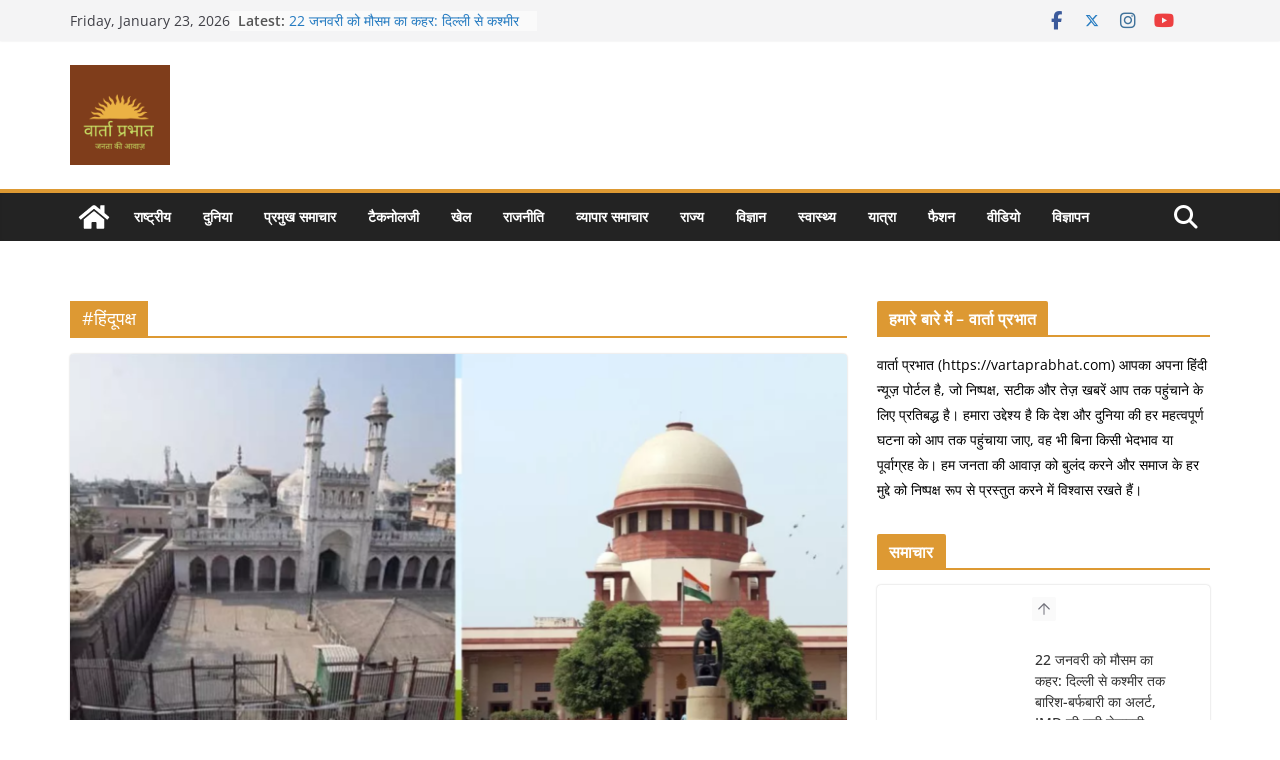

--- FILE ---
content_type: text/html; charset=UTF-8
request_url: https://vartaprabhat.com/tag/%E0%A4%B9%E0%A4%BF%E0%A4%82%E0%A4%A6%E0%A5%82%E0%A4%AA%E0%A4%95%E0%A5%8D%E0%A4%B7/
body_size: 61265
content:
		<!doctype html>
		<html lang="en-US">
		
<head>

			<meta charset="UTF-8"/>
		<meta name="viewport" content="width=device-width, initial-scale=1">
		<link rel="profile" href="http://gmpg.org/xfn/11"/>
		
	<meta name='robots' content='index, follow, max-image-preview:large, max-snippet:-1, max-video-preview:-1' />
<!-- Google tag (gtag.js) consent mode dataLayer added by Site Kit -->
<script type="text/javascript" id="google_gtagjs-js-consent-mode-data-layer">
/* <![CDATA[ */
window.dataLayer = window.dataLayer || [];function gtag(){dataLayer.push(arguments);}
gtag('consent', 'default', {"ad_personalization":"denied","ad_storage":"denied","ad_user_data":"denied","analytics_storage":"denied","functionality_storage":"denied","security_storage":"denied","personalization_storage":"denied","region":["AT","BE","BG","CH","CY","CZ","DE","DK","EE","ES","FI","FR","GB","GR","HR","HU","IE","IS","IT","LI","LT","LU","LV","MT","NL","NO","PL","PT","RO","SE","SI","SK"],"wait_for_update":500});
window._googlesitekitConsentCategoryMap = {"statistics":["analytics_storage"],"marketing":["ad_storage","ad_user_data","ad_personalization"],"functional":["functionality_storage","security_storage"],"preferences":["personalization_storage"]};
window._googlesitekitConsents = {"ad_personalization":"denied","ad_storage":"denied","ad_user_data":"denied","analytics_storage":"denied","functionality_storage":"denied","security_storage":"denied","personalization_storage":"denied","region":["AT","BE","BG","CH","CY","CZ","DE","DK","EE","ES","FI","FR","GB","GR","HR","HU","IE","IS","IT","LI","LT","LU","LV","MT","NL","NO","PL","PT","RO","SE","SI","SK"],"wait_for_update":500};
/* ]]> */
</script>
<!-- End Google tag (gtag.js) consent mode dataLayer added by Site Kit -->

	<!-- This site is optimized with the Yoast SEO plugin v26.8 - https://yoast.com/product/yoast-seo-wordpress/ -->
	<title>#हिंदूपक्ष Archives - वार्ता प्रभात</title>
	<link rel="canonical" href="https://vartaprabhat.com/tag/हिंदूपक्ष/" />
	<meta property="og:locale" content="en_US" />
	<meta property="og:type" content="article" />
	<meta property="og:title" content="#हिंदूपक्ष Archives - वार्ता प्रभात" />
	<meta property="og:url" content="https://vartaprabhat.com/tag/हिंदूपक्ष/" />
	<meta property="og:site_name" content="वार्ता प्रभात" />
	<meta name="twitter:card" content="summary_large_image" />
	<meta name="twitter:site" content="@vartaprabhat" />
	<script type="application/ld+json" class="yoast-schema-graph">{"@context":"https://schema.org","@graph":[{"@type":"CollectionPage","@id":"https://vartaprabhat.com/tag/%e0%a4%b9%e0%a4%bf%e0%a4%82%e0%a4%a6%e0%a5%82%e0%a4%aa%e0%a4%95%e0%a5%8d%e0%a4%b7/","url":"https://vartaprabhat.com/tag/%e0%a4%b9%e0%a4%bf%e0%a4%82%e0%a4%a6%e0%a5%82%e0%a4%aa%e0%a4%95%e0%a5%8d%e0%a4%b7/","name":"#हिंदूपक्ष Archives - वार्ता प्रभात","isPartOf":{"@id":"https://vartaprabhat.com/#website"},"primaryImageOfPage":{"@id":"https://vartaprabhat.com/tag/%e0%a4%b9%e0%a4%bf%e0%a4%82%e0%a4%a6%e0%a5%82%e0%a4%aa%e0%a4%95%e0%a5%8d%e0%a4%b7/#primaryimage"},"image":{"@id":"https://vartaprabhat.com/tag/%e0%a4%b9%e0%a4%bf%e0%a4%82%e0%a4%a6%e0%a5%82%e0%a4%aa%e0%a4%95%e0%a5%8d%e0%a4%b7/#primaryimage"},"thumbnailUrl":"https://vartaprabhat.com/wp-content/uploads/2024/02/gyanwapi.png","breadcrumb":{"@id":"https://vartaprabhat.com/tag/%e0%a4%b9%e0%a4%bf%e0%a4%82%e0%a4%a6%e0%a5%82%e0%a4%aa%e0%a4%95%e0%a5%8d%e0%a4%b7/#breadcrumb"},"inLanguage":"en-US"},{"@type":"ImageObject","inLanguage":"en-US","@id":"https://vartaprabhat.com/tag/%e0%a4%b9%e0%a4%bf%e0%a4%82%e0%a4%a6%e0%a5%82%e0%a4%aa%e0%a4%95%e0%a5%8d%e0%a4%b7/#primaryimage","url":"https://vartaprabhat.com/wp-content/uploads/2024/02/gyanwapi.png","contentUrl":"https://vartaprabhat.com/wp-content/uploads/2024/02/gyanwapi.png","width":1544,"height":890,"caption":"ज्ञानवापी मस्जिद मामला"},{"@type":"BreadcrumbList","@id":"https://vartaprabhat.com/tag/%e0%a4%b9%e0%a4%bf%e0%a4%82%e0%a4%a6%e0%a5%82%e0%a4%aa%e0%a4%95%e0%a5%8d%e0%a4%b7/#breadcrumb","itemListElement":[{"@type":"ListItem","position":1,"name":"Home","item":"https://vartaprabhat.com/"},{"@type":"ListItem","position":2,"name":"#हिंदूपक्ष"}]},{"@type":"WebSite","@id":"https://vartaprabhat.com/#website","url":"https://vartaprabhat.com/","name":"वार्ता प्रभात","description":"जनता की आवाज़","publisher":{"@id":"https://vartaprabhat.com/#organization"},"potentialAction":[{"@type":"SearchAction","target":{"@type":"EntryPoint","urlTemplate":"https://vartaprabhat.com/?s={search_term_string}"},"query-input":{"@type":"PropertyValueSpecification","valueRequired":true,"valueName":"search_term_string"}}],"inLanguage":"en-US"},{"@type":"Organization","@id":"https://vartaprabhat.com/#organization","name":"वार्ता प्रभात","url":"https://vartaprabhat.com/","logo":{"@type":"ImageObject","inLanguage":"en-US","@id":"https://vartaprabhat.com/#/schema/logo/image/","url":"https://vartaprabhat.com/wp-content/uploads/2023/01/Varta-Prabhat-Logo.png","contentUrl":"https://vartaprabhat.com/wp-content/uploads/2023/01/Varta-Prabhat-Logo.png","width":500,"height":500,"caption":"वार्ता प्रभात"},"image":{"@id":"https://vartaprabhat.com/#/schema/logo/image/"},"sameAs":["https://www.facebook.com/profile.php?id=100089450794114","https://x.com/vartaprabhat"]}]}</script>
	<!-- / Yoast SEO plugin. -->


<link rel='dns-prefetch' href='//static.addtoany.com' />
<link rel='dns-prefetch' href='//www.googletagmanager.com' />
<link rel="alternate" type="application/rss+xml" title="वार्ता प्रभात &raquo; Feed" href="https://vartaprabhat.com/feed/" />
<link rel="alternate" type="application/rss+xml" title="वार्ता प्रभात &raquo; Comments Feed" href="https://vartaprabhat.com/comments/feed/" />
<link rel="alternate" type="application/rss+xml" title="वार्ता प्रभात &raquo; #हिंदूपक्ष Tag Feed" href="https://vartaprabhat.com/tag/%e0%a4%b9%e0%a4%bf%e0%a4%82%e0%a4%a6%e0%a5%82%e0%a4%aa%e0%a4%95%e0%a5%8d%e0%a4%b7/feed/" />
<link rel="alternate" type="application/rss+xml" title="वार्ता प्रभात &raquo; Stories Feed" href="https://vartaprabhat.com/web-stories/feed/"><style id='wp-img-auto-sizes-contain-inline-css' type='text/css'>
img:is([sizes=auto i],[sizes^="auto," i]){contain-intrinsic-size:3000px 1500px}
/*# sourceURL=wp-img-auto-sizes-contain-inline-css */
</style>
<style id='wp-emoji-styles-inline-css' type='text/css'>

	img.wp-smiley, img.emoji {
		display: inline !important;
		border: none !important;
		box-shadow: none !important;
		height: 1em !important;
		width: 1em !important;
		margin: 0 0.07em !important;
		vertical-align: -0.1em !important;
		background: none !important;
		padding: 0 !important;
	}
/*# sourceURL=wp-emoji-styles-inline-css */
</style>
<style id='wp-block-library-inline-css' type='text/css'>
:root{--wp-block-synced-color:#7a00df;--wp-block-synced-color--rgb:122,0,223;--wp-bound-block-color:var(--wp-block-synced-color);--wp-editor-canvas-background:#ddd;--wp-admin-theme-color:#007cba;--wp-admin-theme-color--rgb:0,124,186;--wp-admin-theme-color-darker-10:#006ba1;--wp-admin-theme-color-darker-10--rgb:0,107,160.5;--wp-admin-theme-color-darker-20:#005a87;--wp-admin-theme-color-darker-20--rgb:0,90,135;--wp-admin-border-width-focus:2px}@media (min-resolution:192dpi){:root{--wp-admin-border-width-focus:1.5px}}.wp-element-button{cursor:pointer}:root .has-very-light-gray-background-color{background-color:#eee}:root .has-very-dark-gray-background-color{background-color:#313131}:root .has-very-light-gray-color{color:#eee}:root .has-very-dark-gray-color{color:#313131}:root .has-vivid-green-cyan-to-vivid-cyan-blue-gradient-background{background:linear-gradient(135deg,#00d084,#0693e3)}:root .has-purple-crush-gradient-background{background:linear-gradient(135deg,#34e2e4,#4721fb 50%,#ab1dfe)}:root .has-hazy-dawn-gradient-background{background:linear-gradient(135deg,#faaca8,#dad0ec)}:root .has-subdued-olive-gradient-background{background:linear-gradient(135deg,#fafae1,#67a671)}:root .has-atomic-cream-gradient-background{background:linear-gradient(135deg,#fdd79a,#004a59)}:root .has-nightshade-gradient-background{background:linear-gradient(135deg,#330968,#31cdcf)}:root .has-midnight-gradient-background{background:linear-gradient(135deg,#020381,#2874fc)}:root{--wp--preset--font-size--normal:16px;--wp--preset--font-size--huge:42px}.has-regular-font-size{font-size:1em}.has-larger-font-size{font-size:2.625em}.has-normal-font-size{font-size:var(--wp--preset--font-size--normal)}.has-huge-font-size{font-size:var(--wp--preset--font-size--huge)}.has-text-align-center{text-align:center}.has-text-align-left{text-align:left}.has-text-align-right{text-align:right}.has-fit-text{white-space:nowrap!important}#end-resizable-editor-section{display:none}.aligncenter{clear:both}.items-justified-left{justify-content:flex-start}.items-justified-center{justify-content:center}.items-justified-right{justify-content:flex-end}.items-justified-space-between{justify-content:space-between}.screen-reader-text{border:0;clip-path:inset(50%);height:1px;margin:-1px;overflow:hidden;padding:0;position:absolute;width:1px;word-wrap:normal!important}.screen-reader-text:focus{background-color:#ddd;clip-path:none;color:#444;display:block;font-size:1em;height:auto;left:5px;line-height:normal;padding:15px 23px 14px;text-decoration:none;top:5px;width:auto;z-index:100000}html :where(.has-border-color){border-style:solid}html :where([style*=border-top-color]){border-top-style:solid}html :where([style*=border-right-color]){border-right-style:solid}html :where([style*=border-bottom-color]){border-bottom-style:solid}html :where([style*=border-left-color]){border-left-style:solid}html :where([style*=border-width]){border-style:solid}html :where([style*=border-top-width]){border-top-style:solid}html :where([style*=border-right-width]){border-right-style:solid}html :where([style*=border-bottom-width]){border-bottom-style:solid}html :where([style*=border-left-width]){border-left-style:solid}html :where(img[class*=wp-image-]){height:auto;max-width:100%}:where(figure){margin:0 0 1em}html :where(.is-position-sticky){--wp-admin--admin-bar--position-offset:var(--wp-admin--admin-bar--height,0px)}@media screen and (max-width:600px){html :where(.is-position-sticky){--wp-admin--admin-bar--position-offset:0px}}

/*# sourceURL=wp-block-library-inline-css */
</style><style id='wp-block-group-inline-css' type='text/css'>
.wp-block-group{box-sizing:border-box}:where(.wp-block-group.wp-block-group-is-layout-constrained){position:relative}
/*# sourceURL=https://vartaprabhat.com/wp-includes/blocks/group/style.min.css */
</style>
<style id='wp-block-group-theme-inline-css' type='text/css'>
:where(.wp-block-group.has-background){padding:1.25em 2.375em}
/*# sourceURL=https://vartaprabhat.com/wp-includes/blocks/group/theme.min.css */
</style>
<style id='global-styles-inline-css' type='text/css'>
:root{--wp--preset--aspect-ratio--square: 1;--wp--preset--aspect-ratio--4-3: 4/3;--wp--preset--aspect-ratio--3-4: 3/4;--wp--preset--aspect-ratio--3-2: 3/2;--wp--preset--aspect-ratio--2-3: 2/3;--wp--preset--aspect-ratio--16-9: 16/9;--wp--preset--aspect-ratio--9-16: 9/16;--wp--preset--color--black: #000000;--wp--preset--color--cyan-bluish-gray: #abb8c3;--wp--preset--color--white: #ffffff;--wp--preset--color--pale-pink: #f78da7;--wp--preset--color--vivid-red: #cf2e2e;--wp--preset--color--luminous-vivid-orange: #ff6900;--wp--preset--color--luminous-vivid-amber: #fcb900;--wp--preset--color--light-green-cyan: #7bdcb5;--wp--preset--color--vivid-green-cyan: #00d084;--wp--preset--color--pale-cyan-blue: #8ed1fc;--wp--preset--color--vivid-cyan-blue: #0693e3;--wp--preset--color--vivid-purple: #9b51e0;--wp--preset--color--cm-color-1: #257BC1;--wp--preset--color--cm-color-2: #2270B0;--wp--preset--color--cm-color-3: #FFFFFF;--wp--preset--color--cm-color-4: #F9FEFD;--wp--preset--color--cm-color-5: #27272A;--wp--preset--color--cm-color-6: #16181A;--wp--preset--color--cm-color-7: #8F8F8F;--wp--preset--color--cm-color-8: #FFFFFF;--wp--preset--color--cm-color-9: #C7C7C7;--wp--preset--gradient--vivid-cyan-blue-to-vivid-purple: linear-gradient(135deg,rgb(6,147,227) 0%,rgb(155,81,224) 100%);--wp--preset--gradient--light-green-cyan-to-vivid-green-cyan: linear-gradient(135deg,rgb(122,220,180) 0%,rgb(0,208,130) 100%);--wp--preset--gradient--luminous-vivid-amber-to-luminous-vivid-orange: linear-gradient(135deg,rgb(252,185,0) 0%,rgb(255,105,0) 100%);--wp--preset--gradient--luminous-vivid-orange-to-vivid-red: linear-gradient(135deg,rgb(255,105,0) 0%,rgb(207,46,46) 100%);--wp--preset--gradient--very-light-gray-to-cyan-bluish-gray: linear-gradient(135deg,rgb(238,238,238) 0%,rgb(169,184,195) 100%);--wp--preset--gradient--cool-to-warm-spectrum: linear-gradient(135deg,rgb(74,234,220) 0%,rgb(151,120,209) 20%,rgb(207,42,186) 40%,rgb(238,44,130) 60%,rgb(251,105,98) 80%,rgb(254,248,76) 100%);--wp--preset--gradient--blush-light-purple: linear-gradient(135deg,rgb(255,206,236) 0%,rgb(152,150,240) 100%);--wp--preset--gradient--blush-bordeaux: linear-gradient(135deg,rgb(254,205,165) 0%,rgb(254,45,45) 50%,rgb(107,0,62) 100%);--wp--preset--gradient--luminous-dusk: linear-gradient(135deg,rgb(255,203,112) 0%,rgb(199,81,192) 50%,rgb(65,88,208) 100%);--wp--preset--gradient--pale-ocean: linear-gradient(135deg,rgb(255,245,203) 0%,rgb(182,227,212) 50%,rgb(51,167,181) 100%);--wp--preset--gradient--electric-grass: linear-gradient(135deg,rgb(202,248,128) 0%,rgb(113,206,126) 100%);--wp--preset--gradient--midnight: linear-gradient(135deg,rgb(2,3,129) 0%,rgb(40,116,252) 100%);--wp--preset--font-size--small: 13px;--wp--preset--font-size--medium: 20px;--wp--preset--font-size--large: 36px;--wp--preset--font-size--x-large: 42px;--wp--preset--font-family--dm-sans: DM Sans, sans-serif;--wp--preset--font-family--public-sans: Public Sans, sans-serif;--wp--preset--font-family--roboto: Roboto, sans-serif;--wp--preset--font-family--segoe-ui: Segoe UI, Arial, sans-serif;--wp--preset--spacing--20: 0.44rem;--wp--preset--spacing--30: 0.67rem;--wp--preset--spacing--40: 1rem;--wp--preset--spacing--50: 1.5rem;--wp--preset--spacing--60: 2.25rem;--wp--preset--spacing--70: 3.38rem;--wp--preset--spacing--80: 5.06rem;--wp--preset--shadow--natural: 6px 6px 9px rgba(0, 0, 0, 0.2);--wp--preset--shadow--deep: 12px 12px 50px rgba(0, 0, 0, 0.4);--wp--preset--shadow--sharp: 6px 6px 0px rgba(0, 0, 0, 0.2);--wp--preset--shadow--outlined: 6px 6px 0px -3px rgb(255, 255, 255), 6px 6px rgb(0, 0, 0);--wp--preset--shadow--crisp: 6px 6px 0px rgb(0, 0, 0);}:root { --wp--style--global--content-size: 760px;--wp--style--global--wide-size: 1160px; }:where(body) { margin: 0; }.wp-site-blocks > .alignleft { float: left; margin-right: 2em; }.wp-site-blocks > .alignright { float: right; margin-left: 2em; }.wp-site-blocks > .aligncenter { justify-content: center; margin-left: auto; margin-right: auto; }:where(.wp-site-blocks) > * { margin-block-start: 24px; margin-block-end: 0; }:where(.wp-site-blocks) > :first-child { margin-block-start: 0; }:where(.wp-site-blocks) > :last-child { margin-block-end: 0; }:root { --wp--style--block-gap: 24px; }:root :where(.is-layout-flow) > :first-child{margin-block-start: 0;}:root :where(.is-layout-flow) > :last-child{margin-block-end: 0;}:root :where(.is-layout-flow) > *{margin-block-start: 24px;margin-block-end: 0;}:root :where(.is-layout-constrained) > :first-child{margin-block-start: 0;}:root :where(.is-layout-constrained) > :last-child{margin-block-end: 0;}:root :where(.is-layout-constrained) > *{margin-block-start: 24px;margin-block-end: 0;}:root :where(.is-layout-flex){gap: 24px;}:root :where(.is-layout-grid){gap: 24px;}.is-layout-flow > .alignleft{float: left;margin-inline-start: 0;margin-inline-end: 2em;}.is-layout-flow > .alignright{float: right;margin-inline-start: 2em;margin-inline-end: 0;}.is-layout-flow > .aligncenter{margin-left: auto !important;margin-right: auto !important;}.is-layout-constrained > .alignleft{float: left;margin-inline-start: 0;margin-inline-end: 2em;}.is-layout-constrained > .alignright{float: right;margin-inline-start: 2em;margin-inline-end: 0;}.is-layout-constrained > .aligncenter{margin-left: auto !important;margin-right: auto !important;}.is-layout-constrained > :where(:not(.alignleft):not(.alignright):not(.alignfull)){max-width: var(--wp--style--global--content-size);margin-left: auto !important;margin-right: auto !important;}.is-layout-constrained > .alignwide{max-width: var(--wp--style--global--wide-size);}body .is-layout-flex{display: flex;}.is-layout-flex{flex-wrap: wrap;align-items: center;}.is-layout-flex > :is(*, div){margin: 0;}body .is-layout-grid{display: grid;}.is-layout-grid > :is(*, div){margin: 0;}body{padding-top: 0px;padding-right: 0px;padding-bottom: 0px;padding-left: 0px;}a:where(:not(.wp-element-button)){text-decoration: underline;}:root :where(.wp-element-button, .wp-block-button__link){background-color: #32373c;border-width: 0;color: #fff;font-family: inherit;font-size: inherit;font-style: inherit;font-weight: inherit;letter-spacing: inherit;line-height: inherit;padding-top: calc(0.667em + 2px);padding-right: calc(1.333em + 2px);padding-bottom: calc(0.667em + 2px);padding-left: calc(1.333em + 2px);text-decoration: none;text-transform: inherit;}.has-black-color{color: var(--wp--preset--color--black) !important;}.has-cyan-bluish-gray-color{color: var(--wp--preset--color--cyan-bluish-gray) !important;}.has-white-color{color: var(--wp--preset--color--white) !important;}.has-pale-pink-color{color: var(--wp--preset--color--pale-pink) !important;}.has-vivid-red-color{color: var(--wp--preset--color--vivid-red) !important;}.has-luminous-vivid-orange-color{color: var(--wp--preset--color--luminous-vivid-orange) !important;}.has-luminous-vivid-amber-color{color: var(--wp--preset--color--luminous-vivid-amber) !important;}.has-light-green-cyan-color{color: var(--wp--preset--color--light-green-cyan) !important;}.has-vivid-green-cyan-color{color: var(--wp--preset--color--vivid-green-cyan) !important;}.has-pale-cyan-blue-color{color: var(--wp--preset--color--pale-cyan-blue) !important;}.has-vivid-cyan-blue-color{color: var(--wp--preset--color--vivid-cyan-blue) !important;}.has-vivid-purple-color{color: var(--wp--preset--color--vivid-purple) !important;}.has-cm-color-1-color{color: var(--wp--preset--color--cm-color-1) !important;}.has-cm-color-2-color{color: var(--wp--preset--color--cm-color-2) !important;}.has-cm-color-3-color{color: var(--wp--preset--color--cm-color-3) !important;}.has-cm-color-4-color{color: var(--wp--preset--color--cm-color-4) !important;}.has-cm-color-5-color{color: var(--wp--preset--color--cm-color-5) !important;}.has-cm-color-6-color{color: var(--wp--preset--color--cm-color-6) !important;}.has-cm-color-7-color{color: var(--wp--preset--color--cm-color-7) !important;}.has-cm-color-8-color{color: var(--wp--preset--color--cm-color-8) !important;}.has-cm-color-9-color{color: var(--wp--preset--color--cm-color-9) !important;}.has-black-background-color{background-color: var(--wp--preset--color--black) !important;}.has-cyan-bluish-gray-background-color{background-color: var(--wp--preset--color--cyan-bluish-gray) !important;}.has-white-background-color{background-color: var(--wp--preset--color--white) !important;}.has-pale-pink-background-color{background-color: var(--wp--preset--color--pale-pink) !important;}.has-vivid-red-background-color{background-color: var(--wp--preset--color--vivid-red) !important;}.has-luminous-vivid-orange-background-color{background-color: var(--wp--preset--color--luminous-vivid-orange) !important;}.has-luminous-vivid-amber-background-color{background-color: var(--wp--preset--color--luminous-vivid-amber) !important;}.has-light-green-cyan-background-color{background-color: var(--wp--preset--color--light-green-cyan) !important;}.has-vivid-green-cyan-background-color{background-color: var(--wp--preset--color--vivid-green-cyan) !important;}.has-pale-cyan-blue-background-color{background-color: var(--wp--preset--color--pale-cyan-blue) !important;}.has-vivid-cyan-blue-background-color{background-color: var(--wp--preset--color--vivid-cyan-blue) !important;}.has-vivid-purple-background-color{background-color: var(--wp--preset--color--vivid-purple) !important;}.has-cm-color-1-background-color{background-color: var(--wp--preset--color--cm-color-1) !important;}.has-cm-color-2-background-color{background-color: var(--wp--preset--color--cm-color-2) !important;}.has-cm-color-3-background-color{background-color: var(--wp--preset--color--cm-color-3) !important;}.has-cm-color-4-background-color{background-color: var(--wp--preset--color--cm-color-4) !important;}.has-cm-color-5-background-color{background-color: var(--wp--preset--color--cm-color-5) !important;}.has-cm-color-6-background-color{background-color: var(--wp--preset--color--cm-color-6) !important;}.has-cm-color-7-background-color{background-color: var(--wp--preset--color--cm-color-7) !important;}.has-cm-color-8-background-color{background-color: var(--wp--preset--color--cm-color-8) !important;}.has-cm-color-9-background-color{background-color: var(--wp--preset--color--cm-color-9) !important;}.has-black-border-color{border-color: var(--wp--preset--color--black) !important;}.has-cyan-bluish-gray-border-color{border-color: var(--wp--preset--color--cyan-bluish-gray) !important;}.has-white-border-color{border-color: var(--wp--preset--color--white) !important;}.has-pale-pink-border-color{border-color: var(--wp--preset--color--pale-pink) !important;}.has-vivid-red-border-color{border-color: var(--wp--preset--color--vivid-red) !important;}.has-luminous-vivid-orange-border-color{border-color: var(--wp--preset--color--luminous-vivid-orange) !important;}.has-luminous-vivid-amber-border-color{border-color: var(--wp--preset--color--luminous-vivid-amber) !important;}.has-light-green-cyan-border-color{border-color: var(--wp--preset--color--light-green-cyan) !important;}.has-vivid-green-cyan-border-color{border-color: var(--wp--preset--color--vivid-green-cyan) !important;}.has-pale-cyan-blue-border-color{border-color: var(--wp--preset--color--pale-cyan-blue) !important;}.has-vivid-cyan-blue-border-color{border-color: var(--wp--preset--color--vivid-cyan-blue) !important;}.has-vivid-purple-border-color{border-color: var(--wp--preset--color--vivid-purple) !important;}.has-cm-color-1-border-color{border-color: var(--wp--preset--color--cm-color-1) !important;}.has-cm-color-2-border-color{border-color: var(--wp--preset--color--cm-color-2) !important;}.has-cm-color-3-border-color{border-color: var(--wp--preset--color--cm-color-3) !important;}.has-cm-color-4-border-color{border-color: var(--wp--preset--color--cm-color-4) !important;}.has-cm-color-5-border-color{border-color: var(--wp--preset--color--cm-color-5) !important;}.has-cm-color-6-border-color{border-color: var(--wp--preset--color--cm-color-6) !important;}.has-cm-color-7-border-color{border-color: var(--wp--preset--color--cm-color-7) !important;}.has-cm-color-8-border-color{border-color: var(--wp--preset--color--cm-color-8) !important;}.has-cm-color-9-border-color{border-color: var(--wp--preset--color--cm-color-9) !important;}.has-vivid-cyan-blue-to-vivid-purple-gradient-background{background: var(--wp--preset--gradient--vivid-cyan-blue-to-vivid-purple) !important;}.has-light-green-cyan-to-vivid-green-cyan-gradient-background{background: var(--wp--preset--gradient--light-green-cyan-to-vivid-green-cyan) !important;}.has-luminous-vivid-amber-to-luminous-vivid-orange-gradient-background{background: var(--wp--preset--gradient--luminous-vivid-amber-to-luminous-vivid-orange) !important;}.has-luminous-vivid-orange-to-vivid-red-gradient-background{background: var(--wp--preset--gradient--luminous-vivid-orange-to-vivid-red) !important;}.has-very-light-gray-to-cyan-bluish-gray-gradient-background{background: var(--wp--preset--gradient--very-light-gray-to-cyan-bluish-gray) !important;}.has-cool-to-warm-spectrum-gradient-background{background: var(--wp--preset--gradient--cool-to-warm-spectrum) !important;}.has-blush-light-purple-gradient-background{background: var(--wp--preset--gradient--blush-light-purple) !important;}.has-blush-bordeaux-gradient-background{background: var(--wp--preset--gradient--blush-bordeaux) !important;}.has-luminous-dusk-gradient-background{background: var(--wp--preset--gradient--luminous-dusk) !important;}.has-pale-ocean-gradient-background{background: var(--wp--preset--gradient--pale-ocean) !important;}.has-electric-grass-gradient-background{background: var(--wp--preset--gradient--electric-grass) !important;}.has-midnight-gradient-background{background: var(--wp--preset--gradient--midnight) !important;}.has-small-font-size{font-size: var(--wp--preset--font-size--small) !important;}.has-medium-font-size{font-size: var(--wp--preset--font-size--medium) !important;}.has-large-font-size{font-size: var(--wp--preset--font-size--large) !important;}.has-x-large-font-size{font-size: var(--wp--preset--font-size--x-large) !important;}.has-dm-sans-font-family{font-family: var(--wp--preset--font-family--dm-sans) !important;}.has-public-sans-font-family{font-family: var(--wp--preset--font-family--public-sans) !important;}.has-roboto-font-family{font-family: var(--wp--preset--font-family--roboto) !important;}.has-segoe-ui-font-family{font-family: var(--wp--preset--font-family--segoe-ui) !important;}
/*# sourceURL=global-styles-inline-css */
</style>

<link rel='stylesheet' id='colormag_style-css' href='https://vartaprabhat.com/wp-content/themes/colormag-pro/style.css?ver=5.1.4' type='text/css' media='all' />
<style id='colormag_style-inline-css' type='text/css'>
.colormag-button,
			blockquote, button,
			input[type=reset],
			input[type=button],
			input[type=submit],
			.cm-home-icon.front_page_on,
			.cm-post-categories a,
			.cm-primary-nav ul li ul li:hover,
			.cm-primary-nav ul li.current-menu-item,
			.cm-primary-nav ul li.current_page_ancestor,
			.cm-primary-nav ul li.current-menu-ancestor,
			.cm-primary-nav ul li.current_page_item,
			.cm-primary-nav ul li:hover,
			.cm-primary-nav ul li.focus,
			.cm-mobile-nav li a:hover,
			.colormag-header-clean #cm-primary-nav .cm-menu-toggle:hover,
			.cm-header .cm-mobile-nav li:hover,
			.cm-header .cm-mobile-nav li.current-page-ancestor,
			.cm-header .cm-mobile-nav li.current-menu-ancestor,
			.cm-header .cm-mobile-nav li.current-page-item,
			.cm-header .cm-mobile-nav li.current-menu-item,
			.cm-primary-nav ul li.focus > a,
			.cm-layout-2 .cm-primary-nav ul ul.sub-menu li.focus > a,
			.cm-mobile-nav .current-menu-item>a, .cm-mobile-nav .current_page_item>a,
			.colormag-header-clean .cm-mobile-nav li:hover > a,
			.colormag-header-clean .cm-mobile-nav li.current-page-ancestor > a,
			.colormag-header-clean .cm-mobile-nav li.current-menu-ancestor > a,
			.colormag-header-clean .cm-mobile-nav li.current-page-item > a,
			.colormag-header-clean .cm-mobile-nav li.current-menu-item > a,
			.fa.search-top:hover,
			.widget_call_to_action .btn--primary,
			.colormag-footer--classic .cm-footer-cols .cm-row .cm-widget-title span::before,
			.colormag-footer--classic-bordered .cm-footer-cols .cm-row .cm-widget-title span::before,
			.cm-featured-posts .cm-widget-title span,
			.cm-featured-category-slider-widget .cm-slide-content .cm-entry-header-meta .cm-post-categories a,
			.cm-highlighted-posts .cm-post-content .cm-entry-header-meta .cm-post-categories a,
			.cm-category-slide-next, .cm-category-slide-prev, .slide-next,
			.slide-prev, .cm-tabbed-widget ul li, .cm-posts .wp-pagenavi .current,
			.cm-posts .wp-pagenavi a:hover, .cm-secondary .cm-widget-title span,
			.cm-posts .post .cm-post-content .cm-entry-header-meta .cm-post-categories a,
			.cm-page-header .cm-page-title span, .entry-meta .post-format i,
			.format-link, .cm-entry-button, .infinite-scroll .tg-infinite-scroll,
			.no-more-post-text, .pagination span,
			.cm-footer-cols .cm-row .cm-widget-title span,
			.advertisement_above_footer .cm-widget-title span,
			.error, .cm-primary .cm-widget-title span,
			.related-posts-wrapper.style-three .cm-post-content .cm-entry-title a:hover:before,
			.cm-slider-area .cm-widget-title span,
			.cm-beside-slider-widget .cm-widget-title span,
			.top-full-width-sidebar .cm-widget-title span,
			.wp-block-quote, .wp-block-quote.is-style-large,
			.wp-block-quote.has-text-align-right,
			.page-numbers .current, .search-wrap button,
			.cm-error-404 .cm-btn, .widget .wp-block-heading, .wp-block-search button,
			.widget a::before, .cm-post-date a::before,
			.byline a::before,
			.colormag-footer--classic-bordered .cm-widget-title::before,
			.wp-block-button__link,
			#cm-tertiary .cm-widget-title span,
			.link-pagination .post-page-numbers.current,
			.wp-block-query-pagination-numbers .page-numbers.current,
			.wp-element-button,
			.wp-block-button .wp-block-button__link,
			.wp-element-button,
			.cm-layout-2 .cm-primary-nav ul ul.sub-menu li:hover,
			.cm-layout-2 .cm-primary-nav ul ul.sub-menu li.current-menu-ancestor,
			.cm-layout-2 .cm-primary-nav ul ul.sub-menu li.current-menu-item,
			.cm-layout-2 .cm-primary-nav ul ul.sub-menu li.focus,
			.cm-primary-nav .cm-random-post a:hover,
			.cm-primary-nav .cm-home-icon a:hover,
			.tg-infinite-pagination .tg-load-more,
			.comment .comment-author-link .post-author,
			.cm-footer-builder .cm-widget-title span,
			.wp-block-search .wp-element-button:hover{background-color:rgb(221,153,51);}a,
			.cm-layout-2 #cm-primary-nav .fa.search-top:hover,
			.cm-layout-2 #cm-primary-nav.cm-mobile-nav .cm-random-post a:hover .fa-random,
			.cm-layout-2 #cm-primary-nav.cm-primary-nav .cm-random-post a:hover .fa-random,
			.cm-layout-2 .breaking-news .newsticker a:hover,
			.cm-layout-2 .cm-primary-nav ul li.current-menu-item > a,
			.cm-layout-2 .cm-primary-nav ul li.current_page_item > a,
			.cm-layout-2 .cm-primary-nav ul li:hover > a,
			.cm-layout-2 .cm-primary-nav ul li.focus > a
			.dark-skin .cm-layout-2-style-1 #cm-primary-nav.cm-primary-nav .cm-home-icon:hover .fa,
			.byline a:hover, .comments a:hover, .cm-edit-link a:hover, .cm-post-date a:hover,
			.social-links:not(.cm-header-actions .social-links) i.fa:hover, .cm-tag-links a:hover,
			.colormag-header-clean .social-links li:hover i.fa, .cm-layout-2-style-1 .social-links li:hover i.fa,
			.colormag-header-clean .breaking-news .newsticker a:hover, .widget_featured_posts .article-content .cm-entry-title a:hover,
			.widget_featured_slider .slide-content .cm-below-entry-meta .byline a:hover,
			.widget_featured_slider .slide-content .cm-below-entry-meta .comments a:hover,
			.widget_featured_slider .slide-content .cm-below-entry-meta .cm-post-date a:hover,
			.widget_featured_slider .slide-content .cm-entry-title a:hover,
			.widget_block_picture_news.widget_featured_posts .article-content .cm-entry-title a:hover,
			.widget_highlighted_posts .article-content .cm-below-entry-meta .byline a:hover,
			.widget_highlighted_posts .article-content .cm-below-entry-meta .comments a:hover,
			.widget_highlighted_posts .article-content .cm-below-entry-meta .cm-post-date a:hover,
			.widget_highlighted_posts .article-content .cm-entry-title a:hover, i.fa-arrow-up, i.fa-arrow-down,
			.cm-site-title a, #content .post .article-content .cm-entry-title a:hover, .entry-meta .byline i,
			.entry-meta .cat-links i, .entry-meta a, .post .cm-entry-title a:hover, .search .cm-entry-title a:hover,
			.entry-meta .comments-link a:hover, .entry-meta .cm-edit-link a:hover, .entry-meta .cm-post-date a:hover,
			.entry-meta .cm-tag-links a:hover, .single #content .tags a:hover, .count, .next a:hover, .previous a:hover,
			.related-posts-main-title .fa, .single-related-posts .article-content .cm-entry-title a:hover,
			.pagination a span:hover,
			#content .comments-area a.comment-cm-edit-link:hover, #content .comments-area a.comment-permalink:hover,
			#content .comments-area article header cite a:hover, .comments-area .comment-author-link a:hover,
			.comment .comment-reply-link:hover,
			.nav-next a, .nav-previous a,
			#cm-footer .cm-footer-menu ul li a:hover,
			.cm-footer-cols .cm-row a:hover, a#scroll-up i, .related-posts-wrapper-flyout .cm-entry-title a:hover,
			.human-diff-time .human-diff-time-display:hover,
			.cm-layout-2-style-1 #cm-primary-nav .fa:hover,
			.cm-footer-bar a,
			.cm-post-date a:hover,
			.cm-author a:hover,
			.cm-comments-link a:hover,
			.cm-tag-links a:hover,
			.cm-edit-link a:hover,
			.cm-footer-bar .copyright a,
			.cm-featured-posts .cm-entry-title a:hover,
            .cm-featured-posts--style-5.cm-featured-posts .cm-post-title-below-image .cm-post .cm-post-content .cm-entry-title a:hover,
			.cm-posts .post .cm-post-content .cm-entry-title a:hover,
			.cm-posts .post .single-title-above .cm-entry-title a:hover,
			.cm-layout-2 .cm-primary-nav ul li:hover > a,
			.cm-layout-2 #cm-primary-nav .fa:hover,
			.cm-entry-title a:hover,
			button:hover, input[type="button"]:hover,
			input[type="reset"]:hover,
			input[type="submit"]:hover,
			.wp-block-button .wp-block-button__link:hover,
			.cm-button:hover,
			.wp-element-button:hover,
			li.product .added_to_cart:hover,
			.comments-area .comment-permalink:hover{color:rgb(221,153,51);}#cm-primary-nav,
			.cm-contained .cm-header-2 .cm-row, .cm-header-builder.cm-full-width .cm-main-header .cm-header-bottom-row{border-top-color:rgb(221,153,51);}.cm-layout-2 #cm-primary-nav,
			.cm-layout-2 .cm-primary-nav ul ul.sub-menu li:hover,
			.cm-layout-2 .cm-primary-nav ul > li:hover > a,
			.cm-layout-2 .cm-primary-nav ul > li.current-menu-item > a,
			.cm-layout-2 .cm-primary-nav ul > li.current-menu-ancestor > a,
			.cm-layout-2 .cm-primary-nav ul ul.sub-menu li.current-menu-ancestor,
			.cm-layout-2 .cm-primary-nav ul ul.sub-menu li.current-menu-item,
			.cm-layout-2 .cm-primary-nav ul ul.sub-menu li.focus,
			cm-layout-2 .cm-primary-nav ul ul.sub-menu li.current-menu-ancestor,
			cm-layout-2 .cm-primary-nav ul ul.sub-menu li.current-menu-item,
			cm-layout-2 #cm-primary-nav .cm-menu-toggle:hover,
			cm-layout-2 #cm-primary-nav.cm-mobile-nav .cm-menu-toggle,
			cm-layout-2 .cm-primary-nav ul > li:hover > a,
			cm-layout-2 .cm-primary-nav ul > li.current-menu-item > a,
			cm-layout-2 .cm-primary-nav ul > li.current-menu-ancestor > a,
			.cm-layout-2 .cm-primary-nav ul li.focus > a, .pagination a span:hover,
			.cm-error-404 .cm-btn,
			.single-post .cm-post-categories a::after,
			.widget .block-title,
			.cm-layout-2 .cm-primary-nav ul li.focus > a,
			button,
			input[type="button"],
			input[type="reset"],
			input[type="submit"],
			.wp-block-button .wp-block-button__link,
			.cm-button,
			.wp-element-button,
			li.product .added_to_cart{border-color:rgb(221,153,51);}.cm-secondary .cm-widget-title,
			#cm-tertiary .cm-widget-title,
			.widget_featured_posts .widget-title,
			#secondary .widget-title,
			#cm-tertiary .widget-title,
			.cm-page-header .cm-page-title,
			.cm-footer-cols .cm-row .widget-title,
			.advertisement_above_footer .widget-title,
			#primary .widget-title,
			.widget_slider_area .widget-title,
			.widget_beside_slider .widget-title,
			.top-full-width-sidebar .widget-title,
			.cm-footer-cols .cm-row .cm-widget-title,
			.cm-footer-bar .copyright a,
			.cm-layout-2.cm-layout-2-style-2 #cm-primary-nav,
			.cm-layout-2 .cm-primary-nav ul > li:hover > a,
			.cm-footer-builder .cm-widget-title,
			.cm-layout-2 .cm-primary-nav ul > li.current-menu-item > a{border-bottom-color:rgb(221,153,51);}.cm-entry-summary a,
			.mzb-featured-categories .mzb-post-title a,
			.mzb-tab-post .mzb-post-title a,
			.mzb-post-list .mzb-post-title a,
			.mzb-featured-posts .mzb-post-title a,
			.mzb-featured-categories .mzb-post-title a{color:#207daf;}.post .cm-entry-summary a:hover,
			.mzb-featured-categories .mzb-post-title a:hover,
			.mzb-tab-post .mzb-post-title a:hover,
			.mzb-post-list .mzb-post-title a:hover,
			.mzb-featured-posts .mzb-post-title a:hover,
			.mzb-featured-categories .mzb-post-title a:hover{color:#207daf;}.cm-site-title a{color:rgb(0,0,0);}@media screen and (min-width: 992px) {.cm-primary{width:70%;}}.cm-site-branding img{height:100px;}#cm-primary-nav, .colormag-header-clean #cm-primary-nav .cm-row, .colormag-header-clean--full-width #cm-primary-nav, .cm-header .cm-main-header .cm-primary-nav .cm-row, .cm-home-icon.front_page_on{background-color:#232323;}.cm-header .cm-menu-toggle svg,
			.cm-header .cm-menu-toggle svg{fill:#fff;}.blog .cm-posts .post .cm-post-content .human-diff-time .human-diff-time-display,
			.blog .cm-posts .post .cm-post-content .cm-below-entry-meta .cm-post-date a,
			.blog .cm-posts .post .cm-post-content .cm-below-entry-meta .cm-author,
			.blog .cm-posts .post .cm-post-content .cm-below-entry-meta .cm-author a,
			.blog .cm-posts .post .cm-post-content .cm-below-entry-meta .cm-post-views a,
			.blog .cm-posts .post .cm-post-content .cm-below-entry-meta .cm-tag-links a,
			.blog .cm-posts .post .cm-post-content .cm-below-entry-meta .cm-comments-link a,
			.blog .cm-posts .post .cm-post-content .cm-below-entry-meta .cm-edit-link a,
			.blog .cm-posts .post .cm-post-content .cm-below-entry-meta .cm-edit-link i,
			.blog .cm-posts .post .cm-post-content .cm-below-entry-meta .cm-post-views,
			.blog .cm-posts .post .cm-post-content .cm-below-entry-meta .cm-reading-time,
			.blog .cm-posts .post .cm-post-content .cm-below-entry-meta .cm-reading-time::before{}.search .cm-posts .post .cm-post-content .human-diff-time .human-diff-time-display,
			.search .cm-posts .post .cm-post-content .cm-below-entry-meta .cm-post-date a,
			.search .cm-posts .post .cm-post-content .cm-below-entry-meta .cm-author,
			.search .cm-posts .post .cm-post-content .cm-below-entry-meta .cm-author a,
			.search .cm-posts .post .cm-post-content .cm-below-entry-meta .cm-post-views a,
			.search .cm-posts .post .cm-post-content .cm-below-entry-meta .cm-tag-links a,
			.search .cm-posts .post .cm-post-content .cm-below-entry-meta .cm-comments-link a,
			.search .cm-posts .post .cm-post-content .cm-below-entry-meta .cm-edit-link a,
			.search .cm-posts .post .cm-post-content .cm-below-entry-meta .cm-edit-link i,
			.search .cm-posts .post .cm-post-content .cm-below-entry-meta .cm-post-views,
			.search .cm-posts .post .cm-post-content .cm-below-entry-meta .cm-reading-time,
			.search .cm-posts .post .cm-post-content .cm-below-entry-meta .cm-reading-time::before{}.single-post .cm-posts .post .cm-post-content .human-diff-time .human-diff-time-display,
			.single-post .cm-posts .post .cm-post-content .cm-below-entry-meta .cm-post-date a,
			.single-post .cm-posts .post .cm-post-content .cm-below-entry-meta .cm-author,
			.single-post .cm-posts .post .cm-post-content .cm-below-entry-meta .cm-author a,
			.single-post .cm-posts .post .cm-post-content .cm-below-entry-meta .cm-post-views a,
			.single-post .cm-posts .post .cm-post-content .cm-below-entry-meta .cm-tag-links a,
			.single-post .cm-posts .post .cm-post-content .cm-below-entry-meta .cm-comments-link a,
			.single-post .cm-posts .post .cm-post-content .cm-below-entry-meta .cm-edit-link a,
			.single-post .cm-posts .post .cm-post-content .cm-below-entry-meta .cm-edit-link i,
			.single-post .cm-posts .post .cm-post-content .cm-below-entry-meta .cm-post-views,
			.single-post .cm-posts .post .cm-post-content .cm-below-entry-meta .cm-reading-time,
			.single-post .cm-posts .post .cm-post-content .cm-below-entry-meta .cm-reading-time::before{}.cm-content{background-color:#ffffff;background-size:contain;}body{background-color:;}.colormag-button,
			input[type="reset"],
			input[type="button"],
			input[type="submit"],
			button,
			.cm-entry-button,
			.wp-block-button .wp-block-button__link{background-color:#207daf;}body,
			button,
			input,
			select,
			textarea{color:rgb(0,0,0);}body,
			button,
			input,
			select,
			textarea,
			blockquote p,
			.entry-meta,
			.cm-entry-button,
			dl,
			.previous a,
			.next a,
			.nav-previous a,
			.nav-next a,
			#respond h3#reply-title #cancel-comment-reply-link,
			#respond form input[type="text"],
			#respond form textarea,
			.cm-secondary .widget,
			.cm-error-404 .widget,
			.cm-entry-summary p{font-family:Open Sans;}h1 ,h2, h3, h4, h5, h6{font-family:Open Sans;color:rgb(0,0,0);}h1{font-weight:Inherit;}h2{color:#333333;font-weight:Inherit;}h3{color:#333333;font-weight:Inherit;}.nav-links .page-numbers{justify-content:flex-start;}.colormag-button,
			blockquote, button,
			input[type=reset],
			input[type=button],
			input[type=submit],
			.cm-home-icon.front_page_on,
			.cm-post-categories a,
			.cm-primary-nav ul li ul li:hover,
			.cm-primary-nav ul li.current-menu-item,
			.cm-primary-nav ul li.current_page_ancestor,
			.cm-primary-nav ul li.current-menu-ancestor,
			.cm-primary-nav ul li.current_page_item,
			.cm-primary-nav ul li:hover,
			.cm-primary-nav ul li.focus,
			.cm-mobile-nav li a:hover,
			.colormag-header-clean #cm-primary-nav .cm-menu-toggle:hover,
			.cm-header .cm-mobile-nav li:hover,
			.cm-header .cm-mobile-nav li.current-page-ancestor,
			.cm-header .cm-mobile-nav li.current-menu-ancestor,
			.cm-header .cm-mobile-nav li.current-page-item,
			.cm-header .cm-mobile-nav li.current-menu-item,
			.cm-primary-nav ul li.focus > a,
			.cm-layout-2 .cm-primary-nav ul ul.sub-menu li.focus > a,
			.cm-mobile-nav .current-menu-item>a, .cm-mobile-nav .current_page_item>a,
			.colormag-header-clean .cm-mobile-nav li:hover > a,
			.colormag-header-clean .cm-mobile-nav li.current-page-ancestor > a,
			.colormag-header-clean .cm-mobile-nav li.current-menu-ancestor > a,
			.colormag-header-clean .cm-mobile-nav li.current-page-item > a,
			.colormag-header-clean .cm-mobile-nav li.current-menu-item > a,
			.fa.search-top:hover,
			.widget_call_to_action .btn--primary,
			.colormag-footer--classic .cm-footer-cols .cm-row .cm-widget-title span::before,
			.colormag-footer--classic-bordered .cm-footer-cols .cm-row .cm-widget-title span::before,
			.cm-featured-posts .cm-widget-title span,
			.cm-featured-category-slider-widget .cm-slide-content .cm-entry-header-meta .cm-post-categories a,
			.cm-highlighted-posts .cm-post-content .cm-entry-header-meta .cm-post-categories a,
			.cm-category-slide-next, .cm-category-slide-prev, .slide-next,
			.slide-prev, .cm-tabbed-widget ul li, .cm-posts .wp-pagenavi .current,
			.cm-posts .wp-pagenavi a:hover, .cm-secondary .cm-widget-title span,
			.cm-posts .post .cm-post-content .cm-entry-header-meta .cm-post-categories a,
			.cm-page-header .cm-page-title span, .entry-meta .post-format i,
			.format-link, .cm-entry-button, .infinite-scroll .tg-infinite-scroll,
			.no-more-post-text, .pagination span,
			.cm-footer-cols .cm-row .cm-widget-title span,
			.advertisement_above_footer .cm-widget-title span,
			.error, .cm-primary .cm-widget-title span,
			.related-posts-wrapper.style-three .cm-post-content .cm-entry-title a:hover:before,
			.cm-slider-area .cm-widget-title span,
			.cm-beside-slider-widget .cm-widget-title span,
			.top-full-width-sidebar .cm-widget-title span,
			.wp-block-quote, .wp-block-quote.is-style-large,
			.wp-block-quote.has-text-align-right,
			.page-numbers .current, .search-wrap button,
			.cm-error-404 .cm-btn, .widget .wp-block-heading, .wp-block-search button,
			.widget a::before, .cm-post-date a::before,
			.byline a::before,
			.colormag-footer--classic-bordered .cm-widget-title::before,
			.wp-block-button__link,
			#cm-tertiary .cm-widget-title span,
			.link-pagination .post-page-numbers.current,
			.wp-block-query-pagination-numbers .page-numbers.current,
			.wp-element-button,
			.wp-block-button .wp-block-button__link,
			.wp-element-button,
			.cm-layout-2 .cm-primary-nav ul ul.sub-menu li:hover,
			.cm-layout-2 .cm-primary-nav ul ul.sub-menu li.current-menu-ancestor,
			.cm-layout-2 .cm-primary-nav ul ul.sub-menu li.current-menu-item,
			.cm-layout-2 .cm-primary-nav ul ul.sub-menu li.focus,
			.cm-primary-nav .cm-random-post a:hover,
			.cm-primary-nav .cm-home-icon a:hover,
			.tg-infinite-pagination .tg-load-more,
			.comment .comment-author-link .post-author,
			.cm-footer-builder .cm-widget-title span,
			.wp-block-search .wp-element-button:hover{background-color:rgb(221,153,51);}a,
			.cm-layout-2 #cm-primary-nav .fa.search-top:hover,
			.cm-layout-2 #cm-primary-nav.cm-mobile-nav .cm-random-post a:hover .fa-random,
			.cm-layout-2 #cm-primary-nav.cm-primary-nav .cm-random-post a:hover .fa-random,
			.cm-layout-2 .breaking-news .newsticker a:hover,
			.cm-layout-2 .cm-primary-nav ul li.current-menu-item > a,
			.cm-layout-2 .cm-primary-nav ul li.current_page_item > a,
			.cm-layout-2 .cm-primary-nav ul li:hover > a,
			.cm-layout-2 .cm-primary-nav ul li.focus > a
			.dark-skin .cm-layout-2-style-1 #cm-primary-nav.cm-primary-nav .cm-home-icon:hover .fa,
			.byline a:hover, .comments a:hover, .cm-edit-link a:hover, .cm-post-date a:hover,
			.social-links:not(.cm-header-actions .social-links) i.fa:hover, .cm-tag-links a:hover,
			.colormag-header-clean .social-links li:hover i.fa, .cm-layout-2-style-1 .social-links li:hover i.fa,
			.colormag-header-clean .breaking-news .newsticker a:hover, .widget_featured_posts .article-content .cm-entry-title a:hover,
			.widget_featured_slider .slide-content .cm-below-entry-meta .byline a:hover,
			.widget_featured_slider .slide-content .cm-below-entry-meta .comments a:hover,
			.widget_featured_slider .slide-content .cm-below-entry-meta .cm-post-date a:hover,
			.widget_featured_slider .slide-content .cm-entry-title a:hover,
			.widget_block_picture_news.widget_featured_posts .article-content .cm-entry-title a:hover,
			.widget_highlighted_posts .article-content .cm-below-entry-meta .byline a:hover,
			.widget_highlighted_posts .article-content .cm-below-entry-meta .comments a:hover,
			.widget_highlighted_posts .article-content .cm-below-entry-meta .cm-post-date a:hover,
			.widget_highlighted_posts .article-content .cm-entry-title a:hover, i.fa-arrow-up, i.fa-arrow-down,
			.cm-site-title a, #content .post .article-content .cm-entry-title a:hover, .entry-meta .byline i,
			.entry-meta .cat-links i, .entry-meta a, .post .cm-entry-title a:hover, .search .cm-entry-title a:hover,
			.entry-meta .comments-link a:hover, .entry-meta .cm-edit-link a:hover, .entry-meta .cm-post-date a:hover,
			.entry-meta .cm-tag-links a:hover, .single #content .tags a:hover, .count, .next a:hover, .previous a:hover,
			.related-posts-main-title .fa, .single-related-posts .article-content .cm-entry-title a:hover,
			.pagination a span:hover,
			#content .comments-area a.comment-cm-edit-link:hover, #content .comments-area a.comment-permalink:hover,
			#content .comments-area article header cite a:hover, .comments-area .comment-author-link a:hover,
			.comment .comment-reply-link:hover,
			.nav-next a, .nav-previous a,
			#cm-footer .cm-footer-menu ul li a:hover,
			.cm-footer-cols .cm-row a:hover, a#scroll-up i, .related-posts-wrapper-flyout .cm-entry-title a:hover,
			.human-diff-time .human-diff-time-display:hover,
			.cm-layout-2-style-1 #cm-primary-nav .fa:hover,
			.cm-footer-bar a,
			.cm-post-date a:hover,
			.cm-author a:hover,
			.cm-comments-link a:hover,
			.cm-tag-links a:hover,
			.cm-edit-link a:hover,
			.cm-footer-bar .copyright a,
			.cm-featured-posts .cm-entry-title a:hover,
            .cm-featured-posts--style-5.cm-featured-posts .cm-post-title-below-image .cm-post .cm-post-content .cm-entry-title a:hover,
			.cm-posts .post .cm-post-content .cm-entry-title a:hover,
			.cm-posts .post .single-title-above .cm-entry-title a:hover,
			.cm-layout-2 .cm-primary-nav ul li:hover > a,
			.cm-layout-2 #cm-primary-nav .fa:hover,
			.cm-entry-title a:hover,
			button:hover, input[type="button"]:hover,
			input[type="reset"]:hover,
			input[type="submit"]:hover,
			.wp-block-button .wp-block-button__link:hover,
			.cm-button:hover,
			.wp-element-button:hover,
			li.product .added_to_cart:hover,
			.comments-area .comment-permalink:hover{color:rgb(221,153,51);}#cm-primary-nav,
			.cm-contained .cm-header-2 .cm-row, .cm-header-builder.cm-full-width .cm-main-header .cm-header-bottom-row{border-top-color:rgb(221,153,51);}.cm-layout-2 #cm-primary-nav,
			.cm-layout-2 .cm-primary-nav ul ul.sub-menu li:hover,
			.cm-layout-2 .cm-primary-nav ul > li:hover > a,
			.cm-layout-2 .cm-primary-nav ul > li.current-menu-item > a,
			.cm-layout-2 .cm-primary-nav ul > li.current-menu-ancestor > a,
			.cm-layout-2 .cm-primary-nav ul ul.sub-menu li.current-menu-ancestor,
			.cm-layout-2 .cm-primary-nav ul ul.sub-menu li.current-menu-item,
			.cm-layout-2 .cm-primary-nav ul ul.sub-menu li.focus,
			cm-layout-2 .cm-primary-nav ul ul.sub-menu li.current-menu-ancestor,
			cm-layout-2 .cm-primary-nav ul ul.sub-menu li.current-menu-item,
			cm-layout-2 #cm-primary-nav .cm-menu-toggle:hover,
			cm-layout-2 #cm-primary-nav.cm-mobile-nav .cm-menu-toggle,
			cm-layout-2 .cm-primary-nav ul > li:hover > a,
			cm-layout-2 .cm-primary-nav ul > li.current-menu-item > a,
			cm-layout-2 .cm-primary-nav ul > li.current-menu-ancestor > a,
			.cm-layout-2 .cm-primary-nav ul li.focus > a, .pagination a span:hover,
			.cm-error-404 .cm-btn,
			.single-post .cm-post-categories a::after,
			.widget .block-title,
			.cm-layout-2 .cm-primary-nav ul li.focus > a,
			button,
			input[type="button"],
			input[type="reset"],
			input[type="submit"],
			.wp-block-button .wp-block-button__link,
			.cm-button,
			.wp-element-button,
			li.product .added_to_cart{border-color:rgb(221,153,51);}.cm-secondary .cm-widget-title,
			#cm-tertiary .cm-widget-title,
			.widget_featured_posts .widget-title,
			#secondary .widget-title,
			#cm-tertiary .widget-title,
			.cm-page-header .cm-page-title,
			.cm-footer-cols .cm-row .widget-title,
			.advertisement_above_footer .widget-title,
			#primary .widget-title,
			.widget_slider_area .widget-title,
			.widget_beside_slider .widget-title,
			.top-full-width-sidebar .widget-title,
			.cm-footer-cols .cm-row .cm-widget-title,
			.cm-footer-bar .copyright a,
			.cm-layout-2.cm-layout-2-style-2 #cm-primary-nav,
			.cm-layout-2 .cm-primary-nav ul > li:hover > a,
			.cm-footer-builder .cm-widget-title,
			.cm-layout-2 .cm-primary-nav ul > li.current-menu-item > a{border-bottom-color:rgb(221,153,51);}.cm-entry-summary a,
			.mzb-featured-categories .mzb-post-title a,
			.mzb-tab-post .mzb-post-title a,
			.mzb-post-list .mzb-post-title a,
			.mzb-featured-posts .mzb-post-title a,
			.mzb-featured-categories .mzb-post-title a{color:#207daf;}.post .cm-entry-summary a:hover,
			.mzb-featured-categories .mzb-post-title a:hover,
			.mzb-tab-post .mzb-post-title a:hover,
			.mzb-post-list .mzb-post-title a:hover,
			.mzb-featured-posts .mzb-post-title a:hover,
			.mzb-featured-categories .mzb-post-title a:hover{color:#207daf;}.cm-site-title a{color:rgb(0,0,0);}@media screen and (min-width: 992px) {.cm-primary{width:70%;}}.cm-site-branding img{height:100px;}#cm-primary-nav, .colormag-header-clean #cm-primary-nav .cm-row, .colormag-header-clean--full-width #cm-primary-nav, .cm-header .cm-main-header .cm-primary-nav .cm-row, .cm-home-icon.front_page_on{background-color:#232323;}.cm-header .cm-menu-toggle svg,
			.cm-header .cm-menu-toggle svg{fill:#fff;}.blog .cm-posts .post .cm-post-content .human-diff-time .human-diff-time-display,
			.blog .cm-posts .post .cm-post-content .cm-below-entry-meta .cm-post-date a,
			.blog .cm-posts .post .cm-post-content .cm-below-entry-meta .cm-author,
			.blog .cm-posts .post .cm-post-content .cm-below-entry-meta .cm-author a,
			.blog .cm-posts .post .cm-post-content .cm-below-entry-meta .cm-post-views a,
			.blog .cm-posts .post .cm-post-content .cm-below-entry-meta .cm-tag-links a,
			.blog .cm-posts .post .cm-post-content .cm-below-entry-meta .cm-comments-link a,
			.blog .cm-posts .post .cm-post-content .cm-below-entry-meta .cm-edit-link a,
			.blog .cm-posts .post .cm-post-content .cm-below-entry-meta .cm-edit-link i,
			.blog .cm-posts .post .cm-post-content .cm-below-entry-meta .cm-post-views,
			.blog .cm-posts .post .cm-post-content .cm-below-entry-meta .cm-reading-time,
			.blog .cm-posts .post .cm-post-content .cm-below-entry-meta .cm-reading-time::before{}.search .cm-posts .post .cm-post-content .human-diff-time .human-diff-time-display,
			.search .cm-posts .post .cm-post-content .cm-below-entry-meta .cm-post-date a,
			.search .cm-posts .post .cm-post-content .cm-below-entry-meta .cm-author,
			.search .cm-posts .post .cm-post-content .cm-below-entry-meta .cm-author a,
			.search .cm-posts .post .cm-post-content .cm-below-entry-meta .cm-post-views a,
			.search .cm-posts .post .cm-post-content .cm-below-entry-meta .cm-tag-links a,
			.search .cm-posts .post .cm-post-content .cm-below-entry-meta .cm-comments-link a,
			.search .cm-posts .post .cm-post-content .cm-below-entry-meta .cm-edit-link a,
			.search .cm-posts .post .cm-post-content .cm-below-entry-meta .cm-edit-link i,
			.search .cm-posts .post .cm-post-content .cm-below-entry-meta .cm-post-views,
			.search .cm-posts .post .cm-post-content .cm-below-entry-meta .cm-reading-time,
			.search .cm-posts .post .cm-post-content .cm-below-entry-meta .cm-reading-time::before{}.single-post .cm-posts .post .cm-post-content .human-diff-time .human-diff-time-display,
			.single-post .cm-posts .post .cm-post-content .cm-below-entry-meta .cm-post-date a,
			.single-post .cm-posts .post .cm-post-content .cm-below-entry-meta .cm-author,
			.single-post .cm-posts .post .cm-post-content .cm-below-entry-meta .cm-author a,
			.single-post .cm-posts .post .cm-post-content .cm-below-entry-meta .cm-post-views a,
			.single-post .cm-posts .post .cm-post-content .cm-below-entry-meta .cm-tag-links a,
			.single-post .cm-posts .post .cm-post-content .cm-below-entry-meta .cm-comments-link a,
			.single-post .cm-posts .post .cm-post-content .cm-below-entry-meta .cm-edit-link a,
			.single-post .cm-posts .post .cm-post-content .cm-below-entry-meta .cm-edit-link i,
			.single-post .cm-posts .post .cm-post-content .cm-below-entry-meta .cm-post-views,
			.single-post .cm-posts .post .cm-post-content .cm-below-entry-meta .cm-reading-time,
			.single-post .cm-posts .post .cm-post-content .cm-below-entry-meta .cm-reading-time::before{}.cm-content{background-color:#ffffff;background-size:contain;}body{background-color:;}.colormag-button,
			input[type="reset"],
			input[type="button"],
			input[type="submit"],
			button,
			.cm-entry-button,
			.wp-block-button .wp-block-button__link{background-color:#207daf;}body,
			button,
			input,
			select,
			textarea{color:rgb(0,0,0);}body,
			button,
			input,
			select,
			textarea,
			blockquote p,
			.entry-meta,
			.cm-entry-button,
			dl,
			.previous a,
			.next a,
			.nav-previous a,
			.nav-next a,
			#respond h3#reply-title #cancel-comment-reply-link,
			#respond form input[type="text"],
			#respond form textarea,
			.cm-secondary .widget,
			.cm-error-404 .widget,
			.cm-entry-summary p{font-family:Open Sans;}h1 ,h2, h3, h4, h5, h6{font-family:Open Sans;color:rgb(0,0,0);}h1{font-weight:Inherit;}h2{color:#333333;font-weight:Inherit;}h3{color:#333333;font-weight:Inherit;}.nav-links .page-numbers{justify-content:flex-start;}.cm-header-builder .cm-header-buttons .cm-header-button .cm-button{background-color:#207daf;}.cm-header-builder .cm-header-top-row{background-color:#f4f4f5;}.cm-header-builder.cm-full-width .cm-desktop-row.cm-main-header .cm-header-bottom-row, .cm-header-builder.cm-full-width .cm-mobile-row .cm-header-bottom-row{background-color:#27272a;}.cm-header-builder.cm-full-width .cm-desktop-row.cm-main-header .cm-header-bottom-row, .cm-header-builder.cm-full-width .cm-mobile-row .cm-header-bottom-row{border-color:#207daf;}.cm-header-builder .cm-primary-nav .sub-menu, .cm-header-builder .cm-primary-nav .children{background-color:#232323;background-size:contain;}.cm-header-builder nav.cm-secondary-nav ul.sub-menu, .cm-header-builder .cm-secondary-nav .children{background-color:#232323;background-size:contain;}.cm-header-builder .cm-site-title a{color:#207daf;}.cm-footer-builder .cm-footer-bottom-row{background-color:#27272a;}.cm-footer-builder .cm-footer-bottom-row{border-color:#3F3F46;}:root{--top-grid-columns: 3;
			--main-grid-columns: 4;
			--bottom-grid-columns: 2;
			}.cm-footer-builder .cm-footer-bottom-row .cm-footer-col{flex-direction: column;}.cm-footer-builder .cm-footer-main-row .cm-footer-col{flex-direction: column;}.cm-footer-builder .cm-footer-top-row .cm-footer-col{flex-direction: column;} :root{--cm-color-1: #257BC1;--cm-color-2: #2270B0;--cm-color-3: #FFFFFF;--cm-color-4: #F9FEFD;--cm-color-5: #27272A;--cm-color-6: #16181A;--cm-color-7: #8F8F8F;--cm-color-8: #FFFFFF;--cm-color-9: #C7C7C7;} .dark-skin {--cm-color-1: #257BC1;--cm-color-2: #2270B0;--cm-color-3: #0D0D0D;--cm-color-4: #1C1C1C;--cm-color-5: #27272A;--cm-color-6: #FFFFFF;--cm-color-7: #E3E2E2;--cm-color-8: #FFFFFF;--cm-color-9: #AEAEAD;}.mzb-featured-posts, .mzb-social-icon, .mzb-featured-categories, .mzb-social-icons-insert{--color--light--primary:rgba(221,153,51,0.1);}body{--color--light--primary:rgb(221,153,51);--color--primary:rgb(221,153,51);}body{--color--gray:#71717A;}:root {--wp--preset--color--cm-color-1:#257BC1;--wp--preset--color--cm-color-2:#2270B0;--wp--preset--color--cm-color-3:#FFFFFF;--wp--preset--color--cm-color-4:#F9FEFD;--wp--preset--color--cm-color-5:#27272A;--wp--preset--color--cm-color-6:#16181A;--wp--preset--color--cm-color-7:#8F8F8F;--wp--preset--color--cm-color-8:#FFFFFF;--wp--preset--color--cm-color-9:#C7C7C7;}:root {--e-global-color-cmcolor1: #257BC1;--e-global-color-cmcolor2: #2270B0;--e-global-color-cmcolor3: #FFFFFF;--e-global-color-cmcolor4: #F9FEFD;--e-global-color-cmcolor5: #27272A;--e-global-color-cmcolor6: #16181A;--e-global-color-cmcolor7: #8F8F8F;--e-global-color-cmcolor8: #FFFFFF;--e-global-color-cmcolor9: #C7C7C7;}
/*# sourceURL=colormag_style-inline-css */
</style>
<link rel='stylesheet' id='colormag_dark_style-css' href='https://vartaprabhat.com/wp-content/themes/colormag-pro/dark.css?ver=5.1.4' type='text/css' media='all' />
<link rel='stylesheet' id='colormag-new-news-ticker-css-css' href='https://vartaprabhat.com/wp-content/themes/colormag-pro/assets/css/jquery.newsticker.css?ver=5.1.4' type='text/css' media='all' />
<link rel='stylesheet' id='font-awesome-4-css' href='https://vartaprabhat.com/wp-content/themes/colormag-pro/assets/library/font-awesome/css/v4-shims.min.css?ver=4.7.0' type='text/css' media='all' />
<link rel='stylesheet' id='font-awesome-all-css' href='https://vartaprabhat.com/wp-content/themes/colormag-pro/assets/library/font-awesome/css/all.min.css?ver=6.2.4' type='text/css' media='all' />
<link rel='stylesheet' id='font-awesome-solid-css' href='https://vartaprabhat.com/wp-content/themes/colormag-pro/assets/library/font-awesome/css/v4-font-face.min.css?ver=6.2.4' type='text/css' media='all' />
<link rel='stylesheet' id='colormag_google_fonts-css' href='https://vartaprabhat.com/wp-content/fonts/50f6e3f1e79c477088ef0144cb7e93e3.css?ver=5.1.4' type='text/css' media='all' />
<link rel='stylesheet' id='addtoany-css' href='https://vartaprabhat.com/wp-content/plugins/add-to-any/addtoany.min.css?ver=1.16' type='text/css' media='all' />
<script type="text/javascript" id="addtoany-core-js-before">
/* <![CDATA[ */
window.a2a_config=window.a2a_config||{};a2a_config.callbacks=[];a2a_config.overlays=[];a2a_config.templates={};

//# sourceURL=addtoany-core-js-before
/* ]]> */
</script>
<script type="text/javascript" defer src="https://static.addtoany.com/menu/page.js" id="addtoany-core-js"></script>
<script type="text/javascript" src="https://vartaprabhat.com/wp-includes/js/jquery/jquery.min.js?ver=3.7.1" id="jquery-core-js"></script>
<script type="text/javascript" src="https://vartaprabhat.com/wp-includes/js/jquery/jquery-migrate.min.js?ver=3.4.1" id="jquery-migrate-js"></script>
<script type="text/javascript" defer src="https://vartaprabhat.com/wp-content/plugins/add-to-any/addtoany.min.js?ver=1.1" id="addtoany-jquery-js"></script>

<!-- Google tag (gtag.js) snippet added by Site Kit -->
<!-- Google Analytics snippet added by Site Kit -->
<script type="text/javascript" src="https://www.googletagmanager.com/gtag/js?id=GT-WF3BSZP" id="google_gtagjs-js" async></script>
<script type="text/javascript" id="google_gtagjs-js-after">
/* <![CDATA[ */
window.dataLayer = window.dataLayer || [];function gtag(){dataLayer.push(arguments);}
gtag("set","linker",{"domains":["vartaprabhat.com"]});
gtag("js", new Date());
gtag("set", "developer_id.dZTNiMT", true);
gtag("config", "GT-WF3BSZP");
//# sourceURL=google_gtagjs-js-after
/* ]]> */
</script>
<link rel="https://api.w.org/" href="https://vartaprabhat.com/wp-json/" /><link rel="alternate" title="JSON" type="application/json" href="https://vartaprabhat.com/wp-json/wp/v2/tags/4859" /><link rel="EditURI" type="application/rsd+xml" title="RSD" href="https://vartaprabhat.com/xmlrpc.php?rsd" />
<meta name="generator" content="WordPress 6.9" />
<style type="text/css">
			.aiovg-player {
				display: block;
				position: relative;
				border-radius: 3px;
				padding-bottom: 56.25%;
				width: 100%;
				height: 0;	
				overflow: hidden;
			}
			
			.aiovg-player iframe,
			.aiovg-player .video-js,
			.aiovg-player .plyr {
				--plyr-color-main: #00b2ff;
				position: absolute;
				inset: 0;	
				margin: 0;
				padding: 0;
				width: 100%;
				height: 100%;
			}
		</style><meta name="generator" content="Site Kit by Google 1.170.0" /><script type="text/javascript">
	atOptions = {
		'key' : 'bfc6c37aed2c4a6f8c5ed49def536a77',
		'format' : 'iframe',
		'height' : 60,
		'width' : 468,
		'params' : {}
	};
	document.write('');
</script><!-- MagenetMonetization V: 1.0.29.3--><!-- MagenetMonetization 1 --><!-- MagenetMonetization 1.1 --><meta name="google-site-verification" content="3bMH5ITDfP_2dZdVnpkpR3JZFAkZrQq8gqr2RnFCNj8">
<!-- Google AdSense meta tags added by Site Kit -->
<meta name="google-adsense-platform-account" content="ca-host-pub-2644536267352236">
<meta name="google-adsense-platform-domain" content="sitekit.withgoogle.com">
<!-- End Google AdSense meta tags added by Site Kit -->
<style class='wp-fonts-local' type='text/css'>
@font-face{font-family:"DM Sans";font-style:normal;font-weight:100 900;font-display:fallback;src:url('https://fonts.gstatic.com/s/dmsans/v15/rP2Hp2ywxg089UriCZOIHTWEBlw.woff2') format('woff2');}
@font-face{font-family:"Public Sans";font-style:normal;font-weight:100 900;font-display:fallback;src:url('https://fonts.gstatic.com/s/publicsans/v15/ijwOs5juQtsyLLR5jN4cxBEoRDf44uE.woff2') format('woff2');}
@font-face{font-family:Roboto;font-style:normal;font-weight:100 900;font-display:fallback;src:url('https://fonts.gstatic.com/s/roboto/v30/KFOjCnqEu92Fr1Mu51TjASc6CsE.woff2') format('woff2');}
</style>
<link rel="icon" href="https://vartaprabhat.com/wp-content/uploads/2023/01/cropped-cropped-Varta-Prabhat-Logo-32x32.png" sizes="32x32" />
<link rel="icon" href="https://vartaprabhat.com/wp-content/uploads/2023/01/cropped-cropped-Varta-Prabhat-Logo-192x192.png" sizes="192x192" />
<link rel="apple-touch-icon" href="https://vartaprabhat.com/wp-content/uploads/2023/01/cropped-cropped-Varta-Prabhat-Logo-180x180.png" />
<meta name="msapplication-TileImage" content="https://vartaprabhat.com/wp-content/uploads/2023/01/cropped-cropped-Varta-Prabhat-Logo-270x270.png" />

<link rel='stylesheet' id='all-in-one-video-gallery-public-css' href='https://vartaprabhat.com/wp-content/plugins/all-in-one-video-gallery/public/assets/css/public.min.css?ver=4.7.1' type='text/css' media='all' />
</head>

<body class="archive tag tag-4859 wp-custom-logo wp-embed-responsive wp-theme-colormag-pro cm-header-layout-1 adv-style-1 cm-normal-container cm-right-sidebar right-sidebar wide light-skin">


<script async="async" data-cfasync="false" src="https://performanceangry.com/bf4b796497ef2bd06ff1023cee2cb594/invoke.js"></script>
<div id="container-bf4b796497ef2bd06ff1023cee2cb594"></div>
<script src="https://performanceangry.com/55/16/ac/5516ac38780e7b2a7f274f0751e2c612.js"></script>

		<div id="page" class="hfeed site">
				<a class="skip-link screen-reader-text" href="#main">Skip to content</a>
		

			<header id="cm-masthead" class="cm-header cm-layout-1 cm-layout-1-style-1 cm-full-width">
		
						<div class="cm-top-bar">
					<div class="cm-container ">
						<div class="cm-row">
							<div class="cm-top-bar__1">
				
		<div class="date-in-header">
			Friday, January 23, 2026		</div>

		
		<div class="breaking-news">
			<strong class="breaking-news-latest">
				Latest:			</strong>

			<ul class="newsticker">
									<li>
						<a href="https://vartaprabhat.com/weather-alert-22-january-2026-delhi-ncr-snowfall-rain-imd/" title="22 जनवरी को मौसम का कहर: दिल्ली से कश्मीर तक बारिश-बर्फबारी का अलर्ट, IMD की बड़ी चेतावनी">
							22 जनवरी को मौसम का कहर: दिल्ली से कश्मीर तक बारिश-बर्फबारी का अलर्ट, IMD की बड़ी चेतावनी						</a>
					</li>
									<li>
						<a href="https://vartaprabhat.com/bharat-newzealand-5-match-t20-series-january-2026/" title="भारत-न्यूज़ीलैंड 5 मैचों की टी20 सीरीज आज से शुरू, क्रिकेट प्रेमियों की नजरें टिकीं">
							भारत-न्यूज़ीलैंड 5 मैचों की टी20 सीरीज आज से शुरू, क्रिकेट प्रेमियों की नजरें टिकीं						</a>
					</li>
									<li>
						<a href="https://vartaprabhat.com/nitin-nabin-bjp-new-national-president-2026/" title="नितिन नबीन बने बीजेपी के सबसे कम उम्र के राष्ट्रीय अध्यक्ष, आज 20 जनवरी को पदभार ग्रहण करेंगे">
							नितिन नबीन बने बीजेपी के सबसे कम उम्र के राष्ट्रीय अध्यक्ष, आज 20 जनवरी को पदभार ग्रहण करेंगे						</a>
					</li>
									<li>
						<a href="https://vartaprabhat.com/delhi-ncr-pollution-grap-4-schools-closed-19-january-2026/" title="दिल्ली-NCR में प्रदूषण का कहर: GRAP-4 लागू, 19 जनवरी को स्कूल बंद, ऑनलाइन पढ़ाई के आदेश">
							दिल्ली-NCR में प्रदूषण का कहर: GRAP-4 लागू, 19 जनवरी को स्कूल बंद, ऑनलाइन पढ़ाई के आदेश						</a>
					</li>
									<li>
						<a href="https://vartaprabhat.com/lal-kila-terror-probe-apple-harvest-suicide-bomber/" title="लाल किला आतंकी जांच: सेब की फसल बनी आत्मघाती भर्ती योजना से पीछे हटने की वजह">
							लाल किला आतंकी जांच: सेब की फसल बनी आत्मघाती भर्ती योजना से पीछे हटने की वजह						</a>
					</li>
							</ul>
		</div>

									</div>

							<div class="cm-top-bar__2">
				
		<div class="social-links">
			<ul>
				<li><a href="https://www.facebook.com/profile.php?id=100089450794114" target="_blank"><i class="fa fa-facebook"></i></a></li><li><a href="https://twitter.com/vartaprabhat" target="_blank"><i class="fa-brands fa-x-twitter"></i></a></li><li><a href="https://www.instagram.com/varta_prabhat" target="_blank"><i class="fa fa-instagram"></i></a></li><li><a href="https://www.youtube.com/channel/UCmXI4StKn15PaL33doq8Hcg" ><i class="fa fa-youtube"></i></a></li><li><a href="https://whatsapp.com/channel/0029VbBvLbL3LdQQL8Scin0B" ><i class="fa fa-"></i></a></li>			</ul>
		</div><!-- .social-links -->
									</div>
						</div>
					</div>
				</div>

				
				<div class="cm-main-header">
		
		
	<div id="cm-header-1" class="cm-header-1">
		<div class="cm-container">
			<div class="cm-row">

				<div class="cm-header-col-1">
										<div id="cm-site-branding" class="cm-site-branding">
		<a href="https://vartaprabhat.com/" class="custom-logo-link" rel="home"><img width="500" height="500" src="https://vartaprabhat.com/wp-content/uploads/2023/01/cropped-Varta-Prabhat-Logo.png" class="custom-logo tg-image-to-reveal-fade-in" alt="वार्ता प्रभात" decoding="async" fetchpriority="high" srcset="https://vartaprabhat.com/wp-content/uploads/2023/01/cropped-Varta-Prabhat-Logo.png 500w, https://vartaprabhat.com/wp-content/uploads/2023/01/cropped-Varta-Prabhat-Logo-300x300.png 300w, https://vartaprabhat.com/wp-content/uploads/2023/01/cropped-Varta-Prabhat-Logo-150x150.png 150w" sizes="(max-width: 500px) 100vw, 500px" /></a>					</div><!-- #cm-site-branding -->
	
				</div><!-- .cm-header-col-1 -->

				<div class="cm-header-col-2">
										<div id="header-right-sidebar" class="clearfix">
						<!-- MagenetMonetization 5 --><aside id="colormag_728x90_advertisement_widget-1" class="widget cm-728x90-advertisemen-widget clearfix">
		<div class="advertisement_728x90">
			<div class="cm-advertisement-content"><a href="#" class="single_ad_728x90" target="_blank" rel="nofollow"><img src="https://themegrilldemos.com/colormag-pro/wp-content/uploads/sites/61/2016/02/color-mag-large-advetise.jpg" width="728" height="90" alt=""></a></div>		</div>

		</aside>					</div>
									</div><!-- .cm-header-col-2 -->

		</div>
	</div>
</div>
					<div id="cm-header-2" class="cm-header-2">
	<nav id="cm-primary-nav" class="cm-primary-nav">
		<div class="cm-container">
			<div class="cm-row">
				
				<div class="cm-home-icon">
					<a href="https://vartaprabhat.com/"
						title="वार्ता प्रभात"
					>
					<svg class="cm-icon cm-icon--home" xmlns="http://www.w3.org/2000/svg" viewBox="0 0 28 22"><path d="M13.6465 6.01133L5.11148 13.0409V20.6278C5.11148 20.8242 5.18952 21.0126 5.32842 21.1515C5.46733 21.2904 5.65572 21.3685 5.85217 21.3685L11.0397 21.3551C11.2355 21.3541 11.423 21.2756 11.5611 21.1368C11.6992 20.998 11.7767 20.8102 11.7767 20.6144V16.1837C11.7767 15.9873 11.8547 15.7989 11.9937 15.66C12.1326 15.521 12.321 15.443 12.5174 15.443H15.4801C15.6766 15.443 15.865 15.521 16.0039 15.66C16.1428 15.7989 16.2208 15.9873 16.2208 16.1837V20.6111C16.2205 20.7086 16.2394 20.8052 16.2765 20.8953C16.3136 20.9854 16.3681 21.0673 16.4369 21.1364C16.5057 21.2054 16.5875 21.2602 16.6775 21.2975C16.7675 21.3349 16.864 21.3541 16.9615 21.3541L22.1472 21.3685C22.3436 21.3685 22.532 21.2904 22.6709 21.1515C22.8099 21.0126 22.8879 20.8242 22.8879 20.6278V13.0358L14.3548 6.01133C14.2544 5.93047 14.1295 5.88637 14.0006 5.88637C13.8718 5.88637 13.7468 5.93047 13.6465 6.01133ZM27.1283 10.7892L23.2582 7.59917V1.18717C23.2582 1.03983 23.1997 0.898538 23.0955 0.794359C22.9913 0.69018 22.8501 0.631653 22.7027 0.631653H20.1103C19.963 0.631653 19.8217 0.69018 19.7175 0.794359C19.6133 0.898538 19.5548 1.03983 19.5548 1.18717V4.54848L15.4102 1.13856C15.0125 0.811259 14.5134 0.632307 13.9983 0.632307C13.4832 0.632307 12.9841 0.811259 12.5864 1.13856L0.868291 10.7892C0.81204 10.8357 0.765501 10.8928 0.731333 10.9573C0.697165 11.0218 0.676038 11.0924 0.66916 11.165C0.662282 11.2377 0.669786 11.311 0.691245 11.3807C0.712704 11.4505 0.747696 11.5153 0.794223 11.5715L1.97469 13.0066C2.02109 13.063 2.07816 13.1098 2.14264 13.1441C2.20711 13.1784 2.27773 13.1997 2.35044 13.2067C2.42315 13.2137 2.49653 13.2063 2.56638 13.1849C2.63623 13.1636 2.70118 13.1286 2.7575 13.0821L13.6465 4.11333C13.7468 4.03247 13.8718 3.98837 14.0006 3.98837C14.1295 3.98837 14.2544 4.03247 14.3548 4.11333L25.2442 13.0821C25.3004 13.1286 25.3653 13.1636 25.435 13.1851C25.5048 13.2065 25.5781 13.214 25.6507 13.2071C25.7234 13.2003 25.794 13.1791 25.8584 13.145C25.9229 13.1108 25.98 13.0643 26.0265 13.008L27.207 11.5729C27.2535 11.5164 27.2883 11.4512 27.3095 11.3812C27.3307 11.3111 27.3379 11.2375 27.3306 11.1647C27.3233 11.0919 27.3016 11.0212 27.2669 10.9568C27.2322 10.8923 27.1851 10.8354 27.1283 10.7892Z" /></svg>
					</a>
				</div>
				
											<div class="cm-header-actions">
													<div class="cm-top-search">
						<i class="fa fa-search search-top"></i>
						<div class="search-form-top">
									
<form action="https://vartaprabhat.com/" class="search-form searchform clearfix" method="get" role="search">

	<div class="search-wrap">
		<input type="search"
			   class="s field"
			   name="s"
			   value=""
			   placeholder="Search"
		/>

		<button class="search-icon" type="submit"></button>
	</div>

</form><!-- .searchform -->
						</div>
					</div>
									</div>
							
					<p class="cm-menu-toggle" aria-expanded="false">
						<svg class="cm-icon cm-icon--bars" xmlns="http://www.w3.org/2000/svg" viewBox="0 0 24 24"><path d="M21 19H3a1 1 0 0 1 0-2h18a1 1 0 0 1 0 2Zm0-6H3a1 1 0 0 1 0-2h18a1 1 0 0 1 0 2Zm0-6H3a1 1 0 0 1 0-2h18a1 1 0 0 1 0 2Z"></path></svg>						<svg class="cm-icon cm-icon--x-mark" xmlns="http://www.w3.org/2000/svg" viewBox="0 0 24 24"><path d="m13.4 12 8.3-8.3c.4-.4.4-1 0-1.4s-1-.4-1.4 0L12 10.6 3.7 2.3c-.4-.4-1-.4-1.4 0s-.4 1 0 1.4l8.3 8.3-8.3 8.3c-.4.4-.4 1 0 1.4.2.2.4.3.7.3s.5-.1.7-.3l8.3-8.3 8.3 8.3c.2.2.5.3.7.3s.5-.1.7-.3c.4-.4.4-1 0-1.4L13.4 12z"></path></svg>					</p>
						<div class="cm-menu-primary-container"><ul id="menu-categories-menu" class="menu"><li id="menu-item-837" class="menu-item menu-item-type-taxonomy menu-item-object-category menu-item-837"><a href="https://vartaprabhat.com/category/%e0%a4%b0%e0%a4%be%e0%a4%b7%e0%a5%8d%e0%a4%9f%e0%a5%8d%e0%a4%b0%e0%a5%80%e0%a4%af/">राष्ट्रीय</a></li>
<li id="menu-item-815" class="menu-item menu-item-type-taxonomy menu-item-object-category menu-item-815"><a href="https://vartaprabhat.com/category/%e0%a4%a6%e0%a5%81%e0%a4%a8%e0%a4%bf%e0%a4%af%e0%a4%be/">दुनिया</a></li>
<li id="menu-item-812" class="menu-item menu-item-type-taxonomy menu-item-object-category menu-item-812"><a href="https://vartaprabhat.com/category/%e0%a4%aa%e0%a5%8d%e0%a4%b0%e0%a4%ae%e0%a5%81%e0%a4%96-%e0%a4%b8%e0%a4%ae%e0%a4%be%e0%a4%9a%e0%a4%be%e0%a4%b0/">प्रमुख समाचार</a></li>
<li id="menu-item-809" class="menu-item menu-item-type-taxonomy menu-item-object-category menu-item-809"><a href="https://vartaprabhat.com/category/%e0%a4%9f%e0%a5%88%e0%a4%95%e0%a4%a8%e0%a5%8b%e0%a4%b2%e0%a4%9c%e0%a5%80/">टैकनोलजी</a></li>
<li id="menu-item-813" class="menu-item menu-item-type-taxonomy menu-item-object-category menu-item-813"><a href="https://vartaprabhat.com/category/%e0%a4%96%e0%a5%87%e0%a4%b2/">खेल</a></li>
<li id="menu-item-814" class="menu-item menu-item-type-taxonomy menu-item-object-category menu-item-814"><a href="https://vartaprabhat.com/category/%e0%a4%b0%e0%a4%be%e0%a4%9c%e0%a4%a8%e0%a5%80%e0%a4%a4%e0%a4%bf/">राजनीति</a></li>
<li id="menu-item-816" class="menu-item menu-item-type-taxonomy menu-item-object-category menu-item-816"><a href="https://vartaprabhat.com/category/%e0%a4%b5%e0%a5%8d%e0%a4%af%e0%a4%be%e0%a4%aa%e0%a4%be%e0%a4%b0-%e0%a4%b8%e0%a4%ae%e0%a4%be%e0%a4%9a%e0%a4%be%e0%a4%b0/">व्यापार समाचार</a></li>
<li id="menu-item-836" class="menu-item menu-item-type-taxonomy menu-item-object-category menu-item-836"><a href="https://vartaprabhat.com/category/%e0%a4%b0%e0%a4%be%e0%a4%9c%e0%a5%8d%e0%a4%af/">राज्य</a></li>
<li id="menu-item-810" class="menu-item menu-item-type-taxonomy menu-item-object-category menu-item-810"><a href="https://vartaprabhat.com/category/%e0%a4%b5%e0%a4%bf%e0%a4%9c%e0%a5%8d%e0%a4%9e%e0%a4%be%e0%a4%a8/">विज्ञान</a></li>
<li id="menu-item-811" class="menu-item menu-item-type-taxonomy menu-item-object-category menu-item-811"><a href="https://vartaprabhat.com/category/%e0%a4%b8%e0%a5%8d%e0%a4%b5%e0%a4%be%e0%a4%b8%e0%a5%8d%e0%a4%a5%e0%a5%8d%e0%a4%af/">स्वास्थ्य</a></li>
<li id="menu-item-808" class="menu-item menu-item-type-taxonomy menu-item-object-category menu-item-808"><a href="https://vartaprabhat.com/category/%e0%a4%af%e0%a4%be%e0%a4%a4%e0%a5%8d%e0%a4%b0%e0%a4%be/">यात्रा</a></li>
<li id="menu-item-817" class="menu-item menu-item-type-taxonomy menu-item-object-category menu-item-817"><a href="https://vartaprabhat.com/category/%e0%a4%ab%e0%a5%88%e0%a4%b6%e0%a4%a8/">फैशन</a></li>
<li id="menu-item-1609" class="menu-item menu-item-type-post_type menu-item-object-page menu-item-1609"><a href="https://vartaprabhat.com/user-videos/">वीडियो</a></li>
<li id="menu-item-3017" class="menu-item menu-item-type-taxonomy menu-item-object-category menu-item-3017"><a href="https://vartaprabhat.com/category/%e0%a4%b5%e0%a4%bf%e0%a4%9c%e0%a5%8d%e0%a4%9e%e0%a4%be%e0%a4%aa%e0%a4%a8/">विज्ञापन</a></li>
</ul></div>
			</div>
		</div>
	</nav>
</div>
						
				</div> <!-- /.cm-main-header -->
		
				</header><!-- #cm-masthead -->
		
		

	<div id="cm-content" class="cm-content">
		
		<div class="cm-container">
		<div class="cm-row">
	
	
		<div id="cm-primary" class="cm-primary">

			
		<header class="cm-page-header">
			
				<h1 class="cm-page-title">
					<span>
						#हिंदूपक्ष					</span>
				</h1>
						</header><!-- .cm-page-header -->

								<div class="cm-posts cm-layout-2 cm-layout-2-style-1 col-2 " >
				
																
<article id="post-2959" class=" post-2959 post type-post status-publish format-standard has-post-thumbnail hentry category-19 category-14 category-2 category-10 category-15 category-5 tag-4857 tag-4099 tag-4858 tag-4860 tag-3547 tag-4859 tag-3245 tag-1068">
	
				<div class="cm-featured-image">

									<a href="https://vartaprabhat.com/%e0%a4%9c%e0%a5%8d%e0%a4%9e%e0%a4%be%e0%a4%a8%e0%a4%b5%e0%a4%be%e0%a4%aa%e0%a5%80-%e0%a4%ae%e0%a4%b8%e0%a5%8d%e0%a4%9c%e0%a4%bf%e0%a4%a6-%e0%a4%ae%e0%a4%be%e0%a4%ae%e0%a4%b2%e0%a4%be-%e0%a4%b9/" title="ज्ञानवापी मस्जिद मामला: हिंदू पक्ष ने परिसर में अन्य तहखानों के सर्वेक्षण की मांग को लेकर नई याचिका दायर की">
				
								<a href="https://vartaprabhat.com/%e0%a4%9c%e0%a5%8d%e0%a4%9e%e0%a4%be%e0%a4%a8%e0%a4%b5%e0%a4%be%e0%a4%aa%e0%a5%80-%e0%a4%ae%e0%a4%b8%e0%a5%8d%e0%a4%9c%e0%a4%bf%e0%a4%a6-%e0%a4%ae%e0%a4%be%e0%a4%ae%e0%a4%b2%e0%a4%be-%e0%a4%b9/">
					<img width="800" height="445" src="https://vartaprabhat.com/wp-content/uploads/2024/02/gyanwapi-800x445.png" class="attachment-colormag-featured-image size-colormag-featured-image tg-image-to-reveal-fade-in wp-post-image" alt="ज्ञानवापी मस्जिद मामला: हिंदू पक्ष ने परिसर में अन्य तहखानों के सर्वेक्षण की मांग को लेकर नई याचिका दायर की" decoding="async" />				</a>

																</a>
									</div>

			
	
	<div class="cm-post-content">
		<div class="cm-entry-header-meta"><div class="cm-post-categories"><a href="https://vartaprabhat.com/category/%e0%a4%a8%e0%a4%b5%e0%a5%80%e0%a4%a8%e0%a4%a4%e0%a4%ae/" rel="category tag">नवीनतम</a><a href="https://vartaprabhat.com/category/%e0%a4%aa%e0%a5%8d%e0%a4%b0%e0%a4%a6%e0%a4%b0%e0%a5%8d%e0%a4%b6%e0%a4%bf%e0%a4%a4/" rel="category tag">प्रदर्शित</a><a href="https://vartaprabhat.com/category/%e0%a4%aa%e0%a5%8d%e0%a4%b0%e0%a4%ae%e0%a5%81%e0%a4%96-%e0%a4%b8%e0%a4%ae%e0%a4%be%e0%a4%9a%e0%a4%be%e0%a4%b0/" rel="category tag">प्रमुख समाचार</a><a href="https://vartaprabhat.com/category/%e0%a4%b0%e0%a4%be%e0%a4%9c%e0%a5%8d%e0%a4%af/" rel="category tag">राज्य</a><a href="https://vartaprabhat.com/category/%e0%a4%b0%e0%a4%be%e0%a4%b7%e0%a5%8d%e0%a4%9f%e0%a5%8d%e0%a4%b0%e0%a5%80%e0%a4%af/" rel="category tag">राष्ट्रीय</a><a href="https://vartaprabhat.com/category/%e0%a4%b8%e0%a4%ae%e0%a4%be%e0%a4%9a%e0%a4%be%e0%a4%b0/" rel="category tag">समाचार</a></div></div>	<header class="cm-entry-header">
				<h2 class="cm-entry-title">
			<a href="https://vartaprabhat.com/%e0%a4%9c%e0%a5%8d%e0%a4%9e%e0%a4%be%e0%a4%a8%e0%a4%b5%e0%a4%be%e0%a4%aa%e0%a5%80-%e0%a4%ae%e0%a4%b8%e0%a5%8d%e0%a4%9c%e0%a4%bf%e0%a4%a6-%e0%a4%ae%e0%a4%be%e0%a4%ae%e0%a4%b2%e0%a4%be-%e0%a4%b9/" title="ज्ञानवापी मस्जिद मामला: हिंदू पक्ष ने परिसर में अन्य तहखानों के सर्वेक्षण की मांग को लेकर नई याचिका दायर की">
				ज्ञानवापी मस्जिद मामला: हिंदू पक्ष ने परिसर में अन्य तहखानों के सर्वेक्षण की मांग को लेकर नई याचिका दायर की			</a>
		</h2>
			</header>
<div class="cm-below-entry-meta cm-separator-default "><span class="cm-post-date" ><a href="https://vartaprabhat.com/%e0%a4%9c%e0%a5%8d%e0%a4%9e%e0%a4%be%e0%a4%a8%e0%a4%b5%e0%a4%be%e0%a4%aa%e0%a5%80-%e0%a4%ae%e0%a4%b8%e0%a5%8d%e0%a4%9c%e0%a4%bf%e0%a4%a6-%e0%a4%ae%e0%a4%be%e0%a4%ae%e0%a4%b2%e0%a4%be-%e0%a4%b9/" rel="bookmark"><time class="entry-date published updated" datetime="2024-02-05T17:44:54+05:30"><svg class="cm-icon cm-icon--calendar-fill" xmlns="http://www.w3.org/2000/svg" viewBox="0 0 24 24"><path d="M21.1 6.6v1.6c0 .6-.4 1-1 1H3.9c-.6 0-1-.4-1-1V6.6c0-1.5 1.3-2.8 2.8-2.8h1.7V3c0-.6.4-1 1-1s1 .4 1 1v.8h5.2V3c0-.6.4-1 1-1s1 .4 1 1v.8h1.7c1.5 0 2.8 1.3 2.8 2.8zm-1 4.6H3.9c-.6 0-1 .4-1 1v7c0 1.5 1.3 2.8 2.8 2.8h12.6c1.5 0 2.8-1.3 2.8-2.8v-7c0-.6-.4-1-1-1z"></path></svg> February 5, 2024</time></a></span>		<span class="cm-author cm-vcard">
			<svg class="cm-icon cm-icon--user" xmlns="http://www.w3.org/2000/svg" viewBox="0 0 24 24"><path d="M7 7c0-2.8 2.2-5 5-5s5 2.2 5 5-2.2 5-5 5-5-2.2-5-5zm9 7H8c-2.8 0-5 2.2-5 5v2c0 .6.4 1 1 1h16c.6 0 1-.4 1-1v-2c0-2.8-2.2-5-5-5z"></path></svg>			<a class="url fn n"
			href="https://vartaprabhat.com/author/vartaprabhatgmail-com/"
			title="Amit Kaul"
			>
				Amit Kaul			</a>
		</span>

		<span class="cm-post-views"><svg class="cm-icon cm-icon--eye" xmlns="http://www.w3.org/2000/svg" viewBox="0 0 24 24"><path d="M21.9 11.6c-.2-.2-3.6-7-9.9-7s-9.8 6.7-9.9 7c-.1.3-.1.6 0 .9.2.2 3.7 7 9.9 7s9.7-6.8 9.9-7c.1-.3.1-.6 0-.9zM12 15.5c-2 0-3.5-1.5-3.5-3.5S10 8.5 12 8.5s3.5 1.5 3.5 3.5-1.5 3.5-3.5 3.5z"></path></svg><span class="total-views">370 Views</span></span>
			<span class="cm-comments-link">
				<a href="https://vartaprabhat.com/%e0%a4%9c%e0%a5%8d%e0%a4%9e%e0%a4%be%e0%a4%a8%e0%a4%b5%e0%a4%be%e0%a4%aa%e0%a5%80-%e0%a4%ae%e0%a4%b8%e0%a5%8d%e0%a4%9c%e0%a4%bf%e0%a4%a6-%e0%a4%ae%e0%a4%be%e0%a4%ae%e0%a4%b2%e0%a4%be-%e0%a4%b9/#respond"><svg class="cm-icon cm-icon--comment" xmlns="http://www.w3.org/2000/svg" viewBox="0 0 24 24"><path d="M22 5v10c0 1.7-1.3 3-3 3H7.4l-3.7 3.7c-.2.2-.4.3-.7.3-.1 0-.3 0-.4-.1-.4-.1-.6-.5-.6-.9V5c0-1.7 1.3-3 3-3h14c1.7 0 3 1.3 3 3z"></path></svg> 0 Comments</a>			</span>

			<span class="cm-tag-links"> <svg class="cm-icon cm-icon--tag" xmlns="http://www.w3.org/2000/svg" viewBox="0 0 24 24"><path d="m21.2 10.4-8.1-8.1c-.2-.2-.4-.3-.7-.3H3c-.6 0-1 .5-1 1v9.4c0 .3.1.5.3.7l8.1 8.1c.5.5 1.3.8 2 .8.8 0 1.5-.3 2-.8l6.7-6.7c1.2-1.2 1.2-3 .1-4.1zM7.7 8.7c-.6 0-1-.4-1-1s.4-1 1-1 1 .4 1 1-.4 1-1 1z"></path></svg> <a href="https://vartaprabhat.com/tag/%e0%a4%9c%e0%a5%8d%e0%a4%9e%e0%a4%be%e0%a4%a8%e0%a4%b5%e0%a4%be%e0%a4%aa%e0%a5%80%e0%a4%ae%e0%a4%b8%e0%a5%8d%e0%a4%9c%e0%a4%bf%e0%a4%a6/" rel="tag">#ज्ञानवापीमस्जिद</a>,&nbsp; <a href="https://vartaprabhat.com/tag/%e0%a4%af%e0%a4%be%e0%a4%9a%e0%a4%bf%e0%a4%95%e0%a4%be/" rel="tag">#याचिका</a>,&nbsp; <a href="https://vartaprabhat.com/tag/%e0%a4%b0%e0%a4%be%e0%a4%96%e0%a5%80%e0%a4%b8%e0%a4%bf%e0%a4%82%e0%a4%b9/" rel="tag">#राखीसिंह</a>,&nbsp; <a href="https://vartaprabhat.com/tag/%e0%a4%b5%e0%a4%9c%e0%a4%bc%e0%a5%81%e0%a4%96%e0%a4%be%e0%a4%a8%e0%a4%be/" rel="tag">#वज़ुखाना</a>,&nbsp; <a href="https://vartaprabhat.com/tag/%e0%a4%b8%e0%a5%81%e0%a4%aa%e0%a5%8d%e0%a4%b0%e0%a5%80%e0%a4%ae%e0%a4%95%e0%a5%8b%e0%a4%b0%e0%a5%8d%e0%a4%9f/" rel="tag">#सुप्रीमकोर्ट</a>,&nbsp; <a href="https://vartaprabhat.com/tag/%e0%a4%b9%e0%a4%bf%e0%a4%82%e0%a4%a6%e0%a5%82%e0%a4%aa%e0%a4%95%e0%a5%8d%e0%a4%b7/" rel="tag">#हिंदूपक्ष</a>,&nbsp; <a href="https://vartaprabhat.com/tag/%e0%a4%b5%e0%a4%be%e0%a4%b0%e0%a4%be%e0%a4%a3%e0%a4%b8%e0%a5%80/" rel="tag">वाराणसी</a>,&nbsp; <a href="https://vartaprabhat.com/tag/%e0%a4%b8%e0%a4%b0%e0%a5%8d%e0%a4%b5%e0%a5%87%e0%a4%95%e0%a5%8d%e0%a4%b7%e0%a4%a3/" rel="tag">सर्वेक्षण</a></span></div><div class="cm-entry-summary">
			<p>ज्ञानवापी मस्जिद मामला: हिंदू पक्ष ने परिसर में अन्य तहखानों के सर्वेक्षण की मांग को लेकर नई याचिका दायर की।</p>
<div class="addtoany_share_save_container addtoany_content addtoany_content_bottom"><div class="a2a_kit a2a_kit_size_32 addtoany_list" data-a2a-url="https://vartaprabhat.com/%e0%a4%9c%e0%a5%8d%e0%a4%9e%e0%a4%be%e0%a4%a8%e0%a4%b5%e0%a4%be%e0%a4%aa%e0%a5%80-%e0%a4%ae%e0%a4%b8%e0%a5%8d%e0%a4%9c%e0%a4%bf%e0%a4%a6-%e0%a4%ae%e0%a4%be%e0%a4%ae%e0%a4%b2%e0%a4%be-%e0%a4%b9/" data-a2a-title="ज्ञानवापी मस्जिद मामला: हिंदू पक्ष ने परिसर में अन्य तहखानों के सर्वेक्षण की मांग को लेकर नई याचिका दायर की"><a class="a2a_button_facebook" href="https://www.addtoany.com/add_to/facebook?linkurl=https%3A%2F%2Fvartaprabhat.com%2F%25e0%25a4%259c%25e0%25a5%258d%25e0%25a4%259e%25e0%25a4%25be%25e0%25a4%25a8%25e0%25a4%25b5%25e0%25a4%25be%25e0%25a4%25aa%25e0%25a5%2580-%25e0%25a4%25ae%25e0%25a4%25b8%25e0%25a5%258d%25e0%25a4%259c%25e0%25a4%25bf%25e0%25a4%25a6-%25e0%25a4%25ae%25e0%25a4%25be%25e0%25a4%25ae%25e0%25a4%25b2%25e0%25a4%25be-%25e0%25a4%25b9%2F&amp;linkname=%E0%A4%9C%E0%A5%8D%E0%A4%9E%E0%A4%BE%E0%A4%A8%E0%A4%B5%E0%A4%BE%E0%A4%AA%E0%A5%80%20%E0%A4%AE%E0%A4%B8%E0%A5%8D%E0%A4%9C%E0%A4%BF%E0%A4%A6%20%E0%A4%AE%E0%A4%BE%E0%A4%AE%E0%A4%B2%E0%A4%BE%3A%20%E0%A4%B9%E0%A4%BF%E0%A4%82%E0%A4%A6%E0%A5%82%20%E0%A4%AA%E0%A4%95%E0%A5%8D%E0%A4%B7%20%E0%A4%A8%E0%A5%87%20%E0%A4%AA%E0%A4%B0%E0%A4%BF%E0%A4%B8%E0%A4%B0%20%E0%A4%AE%E0%A5%87%E0%A4%82%20%E0%A4%85%E0%A4%A8%E0%A5%8D%E0%A4%AF%20%E0%A4%A4%E0%A4%B9%E0%A4%96%E0%A4%BE%E0%A4%A8%E0%A5%8B%E0%A4%82%20%E0%A4%95%E0%A5%87%20%E0%A4%B8%E0%A4%B0%E0%A5%8D%E0%A4%B5%E0%A5%87%E0%A4%95%E0%A5%8D%E0%A4%B7%E0%A4%A3%20%E0%A4%95%E0%A5%80%20%E0%A4%AE%E0%A4%BE%E0%A4%82%E0%A4%97%20%E0%A4%95%E0%A5%8B%20%E0%A4%B2%E0%A5%87%E0%A4%95%E0%A4%B0%20%E0%A4%A8%E0%A4%88%20%E0%A4%AF%E0%A4%BE%E0%A4%9A%E0%A4%BF%E0%A4%95%E0%A4%BE%20%E0%A4%A6%E0%A4%BE%E0%A4%AF%E0%A4%B0%20%E0%A4%95%E0%A5%80" title="Facebook" rel="nofollow noopener" target="_blank"></a><a class="a2a_button_twitter" href="https://www.addtoany.com/add_to/twitter?linkurl=https%3A%2F%2Fvartaprabhat.com%2F%25e0%25a4%259c%25e0%25a5%258d%25e0%25a4%259e%25e0%25a4%25be%25e0%25a4%25a8%25e0%25a4%25b5%25e0%25a4%25be%25e0%25a4%25aa%25e0%25a5%2580-%25e0%25a4%25ae%25e0%25a4%25b8%25e0%25a5%258d%25e0%25a4%259c%25e0%25a4%25bf%25e0%25a4%25a6-%25e0%25a4%25ae%25e0%25a4%25be%25e0%25a4%25ae%25e0%25a4%25b2%25e0%25a4%25be-%25e0%25a4%25b9%2F&amp;linkname=%E0%A4%9C%E0%A5%8D%E0%A4%9E%E0%A4%BE%E0%A4%A8%E0%A4%B5%E0%A4%BE%E0%A4%AA%E0%A5%80%20%E0%A4%AE%E0%A4%B8%E0%A5%8D%E0%A4%9C%E0%A4%BF%E0%A4%A6%20%E0%A4%AE%E0%A4%BE%E0%A4%AE%E0%A4%B2%E0%A4%BE%3A%20%E0%A4%B9%E0%A4%BF%E0%A4%82%E0%A4%A6%E0%A5%82%20%E0%A4%AA%E0%A4%95%E0%A5%8D%E0%A4%B7%20%E0%A4%A8%E0%A5%87%20%E0%A4%AA%E0%A4%B0%E0%A4%BF%E0%A4%B8%E0%A4%B0%20%E0%A4%AE%E0%A5%87%E0%A4%82%20%E0%A4%85%E0%A4%A8%E0%A5%8D%E0%A4%AF%20%E0%A4%A4%E0%A4%B9%E0%A4%96%E0%A4%BE%E0%A4%A8%E0%A5%8B%E0%A4%82%20%E0%A4%95%E0%A5%87%20%E0%A4%B8%E0%A4%B0%E0%A5%8D%E0%A4%B5%E0%A5%87%E0%A4%95%E0%A5%8D%E0%A4%B7%E0%A4%A3%20%E0%A4%95%E0%A5%80%20%E0%A4%AE%E0%A4%BE%E0%A4%82%E0%A4%97%20%E0%A4%95%E0%A5%8B%20%E0%A4%B2%E0%A5%87%E0%A4%95%E0%A4%B0%20%E0%A4%A8%E0%A4%88%20%E0%A4%AF%E0%A4%BE%E0%A4%9A%E0%A4%BF%E0%A4%95%E0%A4%BE%20%E0%A4%A6%E0%A4%BE%E0%A4%AF%E0%A4%B0%20%E0%A4%95%E0%A5%80" title="Twitter" rel="nofollow noopener" target="_blank"></a><a class="a2a_button_email" href="https://www.addtoany.com/add_to/email?linkurl=https%3A%2F%2Fvartaprabhat.com%2F%25e0%25a4%259c%25e0%25a5%258d%25e0%25a4%259e%25e0%25a4%25be%25e0%25a4%25a8%25e0%25a4%25b5%25e0%25a4%25be%25e0%25a4%25aa%25e0%25a5%2580-%25e0%25a4%25ae%25e0%25a4%25b8%25e0%25a5%258d%25e0%25a4%259c%25e0%25a4%25bf%25e0%25a4%25a6-%25e0%25a4%25ae%25e0%25a4%25be%25e0%25a4%25ae%25e0%25a4%25b2%25e0%25a4%25be-%25e0%25a4%25b9%2F&amp;linkname=%E0%A4%9C%E0%A5%8D%E0%A4%9E%E0%A4%BE%E0%A4%A8%E0%A4%B5%E0%A4%BE%E0%A4%AA%E0%A5%80%20%E0%A4%AE%E0%A4%B8%E0%A5%8D%E0%A4%9C%E0%A4%BF%E0%A4%A6%20%E0%A4%AE%E0%A4%BE%E0%A4%AE%E0%A4%B2%E0%A4%BE%3A%20%E0%A4%B9%E0%A4%BF%E0%A4%82%E0%A4%A6%E0%A5%82%20%E0%A4%AA%E0%A4%95%E0%A5%8D%E0%A4%B7%20%E0%A4%A8%E0%A5%87%20%E0%A4%AA%E0%A4%B0%E0%A4%BF%E0%A4%B8%E0%A4%B0%20%E0%A4%AE%E0%A5%87%E0%A4%82%20%E0%A4%85%E0%A4%A8%E0%A5%8D%E0%A4%AF%20%E0%A4%A4%E0%A4%B9%E0%A4%96%E0%A4%BE%E0%A4%A8%E0%A5%8B%E0%A4%82%20%E0%A4%95%E0%A5%87%20%E0%A4%B8%E0%A4%B0%E0%A5%8D%E0%A4%B5%E0%A5%87%E0%A4%95%E0%A5%8D%E0%A4%B7%E0%A4%A3%20%E0%A4%95%E0%A5%80%20%E0%A4%AE%E0%A4%BE%E0%A4%82%E0%A4%97%20%E0%A4%95%E0%A5%8B%20%E0%A4%B2%E0%A5%87%E0%A4%95%E0%A4%B0%20%E0%A4%A8%E0%A4%88%20%E0%A4%AF%E0%A4%BE%E0%A4%9A%E0%A4%BF%E0%A4%95%E0%A4%BE%20%E0%A4%A6%E0%A4%BE%E0%A4%AF%E0%A4%B0%20%E0%A4%95%E0%A5%80" title="Email" rel="nofollow noopener" target="_blank"></a><a class="a2a_dd addtoany_share_save addtoany_share" href="https://www.addtoany.com/share"></a></div></div>
				<a class="cm-entry-button" title="ज्ञानवापी मस्जिद मामला: हिंदू पक्ष ने परिसर में अन्य तहखानों के सर्वेक्षण की मांग को लेकर नई याचिका दायर की"
		   href="https://vartaprabhat.com/%e0%a4%9c%e0%a5%8d%e0%a4%9e%e0%a4%be%e0%a4%a8%e0%a4%b5%e0%a4%be%e0%a4%aa%e0%a5%80-%e0%a4%ae%e0%a4%b8%e0%a5%8d%e0%a4%9c%e0%a4%bf%e0%a4%a6-%e0%a4%ae%e0%a4%be%e0%a4%ae%e0%a4%b2%e0%a4%be-%e0%a4%b9/">
			<span>अधिक पढ़ें</span>
		</a>
		</div>

	
	</div>

	</article>

								</div><!-- .cm-posts -->

					</div><!-- #cm-primary -->

	<!-- MagenetMonetization 4 -->
<div id="cm-secondary" class="cm-secondary">
	
	<!-- MagenetMonetization 5 --><aside id="text-2" class="widget widget_text"><h2 class="cm-widget-title"><span>हमारे बारे में – वार्ता प्रभात</span></h2>			<div class="textwidget">
वार्ता प्रभात (https://vartaprabhat.com) आपका अपना हिंदी न्यूज़ पोर्टल है, जो निष्पक्ष, सटीक और तेज़ खबरें आप तक पहुंचाने के लिए प्रतिबद्ध है। हमारा उद्देश्य है कि देश और दुनिया की हर महत्वपूर्ण घटना को आप तक पहुंचाया जाए, वह भी बिना किसी भेदभाव या पूर्वाग्रह के। हम जनता की आवाज़ को बुलंद करने और समाज के हर मुद्दे को निष्पक्ष रूप से प्रस्तुत करने में विश्वास रखते हैं।</div>
		</aside><!-- MagenetMonetization 5 --><aside id="colormag_breaking_news_widget-3" class="widget cm-breaking-news-colormag-widget cm-featured-posts">
		<h2 class="cm-widget-title" ><span >समाचार</span></h2>
		<div class="cm-breaking-news">
		<div class="cm-slide-up"> <svg class="cm-icon cm-icon--arrow-up" xmlns="http://www.w3.org/2000/svg" data-name="Layer 1" viewBox="0 0 24 24"><path d="M21.71 12.71a1 1 0 0 1-1.42 0L13 5.41V21a1 1 0 0 1-2 0V5.41l-7.29 7.3a1 1 0 0 1-1.42-1.42l9-9a1 1 0 0 1 .33-.21.94.94 0 0 1 .76 0 1 1 0 0 1 .33.21l9 9a1 1 0 0 1 0 1.42Z"></path>id="breaking-news-widget-prev_colormag_breaking_news_widget-3"></svg></div>
			<ul id="breaking-news-widget_colormag_breaking_news_widget-3" class="cm-breaking-news-slider-widget"
			    data-direction="up"
			    data-duration="4000"
			    data-rowheight="100"
			    data-maxrows="6"
			>
				
					<li class="cm-post">
						<div class="cm-featured-image">

							<a href="https://vartaprabhat.com/weather-alert-22-january-2026-delhi-ncr-snowfall-rain-imd/" title="22 जनवरी को मौसम का कहर: दिल्ली से कश्मीर तक बारिश-बर्फबारी का अलर्ट, IMD की बड़ी चेतावनी"><img width="130" height="90" src="https://vartaprabhat.com/wp-content/uploads/2026/01/imd-130x90.jpg" class="attachment-colormag-featured-post-small size-colormag-featured-post-small tg-image-to-reveal-fade-in wp-post-image" alt="22 जनवरी को मौसम का कहर: दिल्ली से कश्मीर तक बारिश-बर्फबारी का अलर्ट, IMD की बड़ी चेतावनी" title="22 जनवरी को मौसम का कहर: दिल्ली से कश्मीर तक बारिश-बर्फबारी का अलर्ट, IMD की बड़ी चेतावनी" decoding="async" loading="lazy" srcset="https://vartaprabhat.com/wp-content/uploads/2026/01/imd-130x90.jpg 130w, https://vartaprabhat.com/wp-content/uploads/2026/01/imd-392x272.jpg 392w" sizes="auto, (max-width: 130px) 100vw, 130px" /></a></figure>						</div>

						<div class="cm-post-content">
							<h3 class="cm-entry-title" style="">		<a href="https://vartaprabhat.com/weather-alert-22-january-2026-delhi-ncr-snowfall-rain-imd/" title="22 जनवरी को मौसम का कहर: दिल्ली से कश्मीर तक बारिश-बर्फबारी का अलर्ट, IMD की बड़ी चेतावनी">
			22 जनवरी को मौसम का कहर: दिल्ली से कश्मीर तक बारिश-बर्फबारी का अलर्ट, IMD की बड़ी चेतावनी		</a>
		</h3><div class="cm-below-entry-meta cm-separator-default "><span class="cm-post-date" ><a href="https://vartaprabhat.com/weather-alert-22-january-2026-delhi-ncr-snowfall-rain-imd/" rel="bookmark"><time class="entry-date published updated" datetime="2026-01-22T17:38:24+05:30"><svg class="cm-icon cm-icon--calendar-fill" xmlns="http://www.w3.org/2000/svg" viewBox="0 0 24 24"><path d="M21.1 6.6v1.6c0 .6-.4 1-1 1H3.9c-.6 0-1-.4-1-1V6.6c0-1.5 1.3-2.8 2.8-2.8h1.7V3c0-.6.4-1 1-1s1 .4 1 1v.8h5.2V3c0-.6.4-1 1-1s1 .4 1 1v.8h1.7c1.5 0 2.8 1.3 2.8 2.8zm-1 4.6H3.9c-.6 0-1 .4-1 1v7c0 1.5 1.3 2.8 2.8 2.8h12.6c1.5 0 2.8-1.3 2.8-2.8v-7c0-.6-.4-1-1-1z"></path></svg> January 22, 2026</time></a></span>		<span class="cm-author cm-vcard">
			<svg class="cm-icon cm-icon--user" xmlns="http://www.w3.org/2000/svg" viewBox="0 0 24 24"><path d="M7 7c0-2.8 2.2-5 5-5s5 2.2 5 5-2.2 5-5 5-5-2.2-5-5zm9 7H8c-2.8 0-5 2.2-5 5v2c0 .6.4 1 1 1h16c.6 0 1-.4 1-1v-2c0-2.8-2.2-5-5-5z"></path></svg>			<a class="url fn n"
			href="https://vartaprabhat.com/author/vartaprabhatgmail-com/"
			title="Amit Kaul"
			>
				Amit Kaul			</a>
		</span>

		
			<span class="cm-comments-link">
				<a href="https://vartaprabhat.com/weather-alert-22-january-2026-delhi-ncr-snowfall-rain-imd/#respond"><svg class="cm-icon cm-icon--comment" xmlns="http://www.w3.org/2000/svg" viewBox="0 0 24 24"><path d="M22 5v10c0 1.7-1.3 3-3 3H7.4l-3.7 3.7c-.2.2-.4.3-.7.3-.1 0-.3 0-.4-.1-.4-.1-.6-.5-.6-.9V5c0-1.7 1.3-3 3-3h14c1.7 0 3 1.3 3 3z"></path></svg> 0 Comments</a>			</span>

			</div>						</div>
					</li>

					
					<li class="cm-post">
						<div class="cm-featured-image">

							<a href="https://vartaprabhat.com/bharat-newzealand-5-match-t20-series-january-2026/" title="भारत-न्यूज़ीलैंड 5 मैचों की टी20 सीरीज आज से शुरू, क्रिकेट प्रेमियों की नजरें टिकीं"><img width="130" height="90" src="https://vartaprabhat.com/wp-content/uploads/2026/01/T20-Ind-vs-Nz-130x90.jpg" class="attachment-colormag-featured-post-small size-colormag-featured-post-small tg-image-to-reveal-fade-in wp-post-image" alt="भारत-न्यूज़ीलैंड 5 मैचों की टी20 सीरीज आज से शुरू, क्रिकेट प्रेमियों की नजरें टिकीं" title="भारत-न्यूज़ीलैंड 5 मैचों की टी20 सीरीज आज से शुरू, क्रिकेट प्रेमियों की नजरें टिकीं" decoding="async" loading="lazy" srcset="https://vartaprabhat.com/wp-content/uploads/2026/01/T20-Ind-vs-Nz-130x90.jpg 130w, https://vartaprabhat.com/wp-content/uploads/2026/01/T20-Ind-vs-Nz-392x272.jpg 392w" sizes="auto, (max-width: 130px) 100vw, 130px" /></a></figure>						</div>

						<div class="cm-post-content">
							<h3 class="cm-entry-title" style="">		<a href="https://vartaprabhat.com/bharat-newzealand-5-match-t20-series-january-2026/" title="भारत-न्यूज़ीलैंड 5 मैचों की टी20 सीरीज आज से शुरू, क्रिकेट प्रेमियों की नजरें टिकीं">
			भारत-न्यूज़ीलैंड 5 मैचों की टी20 सीरीज आज से शुरू, क्रिकेट प्रेमियों की नजरें टिकीं		</a>
		</h3><div class="cm-below-entry-meta cm-separator-default "><span class="cm-post-date" ><a href="https://vartaprabhat.com/bharat-newzealand-5-match-t20-series-january-2026/" rel="bookmark"><time class="entry-date published updated" datetime="2026-01-21T13:00:40+05:30"><svg class="cm-icon cm-icon--calendar-fill" xmlns="http://www.w3.org/2000/svg" viewBox="0 0 24 24"><path d="M21.1 6.6v1.6c0 .6-.4 1-1 1H3.9c-.6 0-1-.4-1-1V6.6c0-1.5 1.3-2.8 2.8-2.8h1.7V3c0-.6.4-1 1-1s1 .4 1 1v.8h5.2V3c0-.6.4-1 1-1s1 .4 1 1v.8h1.7c1.5 0 2.8 1.3 2.8 2.8zm-1 4.6H3.9c-.6 0-1 .4-1 1v7c0 1.5 1.3 2.8 2.8 2.8h12.6c1.5 0 2.8-1.3 2.8-2.8v-7c0-.6-.4-1-1-1z"></path></svg> January 21, 2026</time></a></span>		<span class="cm-author cm-vcard">
			<svg class="cm-icon cm-icon--user" xmlns="http://www.w3.org/2000/svg" viewBox="0 0 24 24"><path d="M7 7c0-2.8 2.2-5 5-5s5 2.2 5 5-2.2 5-5 5-5-2.2-5-5zm9 7H8c-2.8 0-5 2.2-5 5v2c0 .6.4 1 1 1h16c.6 0 1-.4 1-1v-2c0-2.8-2.2-5-5-5z"></path></svg>			<a class="url fn n"
			href="https://vartaprabhat.com/author/vartaprabhatgmail-com/"
			title="Amit Kaul"
			>
				Amit Kaul			</a>
		</span>

		
			<span class="cm-comments-link">
				<a href="https://vartaprabhat.com/bharat-newzealand-5-match-t20-series-january-2026/#respond"><svg class="cm-icon cm-icon--comment" xmlns="http://www.w3.org/2000/svg" viewBox="0 0 24 24"><path d="M22 5v10c0 1.7-1.3 3-3 3H7.4l-3.7 3.7c-.2.2-.4.3-.7.3-.1 0-.3 0-.4-.1-.4-.1-.6-.5-.6-.9V5c0-1.7 1.3-3 3-3h14c1.7 0 3 1.3 3 3z"></path></svg> 0 Comments</a>			</span>

			</div>						</div>
					</li>

					
					<li class="cm-post">
						<div class="cm-featured-image">

							<a href="https://vartaprabhat.com/nitin-nabin-bjp-new-national-president-2026/" title="नितिन नबीन बने बीजेपी के सबसे कम उम्र के राष्ट्रीय अध्यक्ष, आज 20 जनवरी को पदभार ग्रहण करेंगे"><img width="130" height="90" src="https://vartaprabhat.com/wp-content/uploads/2026/01/BJP-President-130x90.jpg" class="attachment-colormag-featured-post-small size-colormag-featured-post-small tg-image-to-reveal-fade-in wp-post-image" alt="नितिन नबीन बने बीजेपी के सबसे कम उम्र के राष्ट्रीय अध्यक्ष, आज 20 जनवरी को पदभार ग्रहण करेंगे" title="नितिन नबीन बने बीजेपी के सबसे कम उम्र के राष्ट्रीय अध्यक्ष, आज 20 जनवरी को पदभार ग्रहण करेंगे" decoding="async" loading="lazy" srcset="https://vartaprabhat.com/wp-content/uploads/2026/01/BJP-President-130x90.jpg 130w, https://vartaprabhat.com/wp-content/uploads/2026/01/BJP-President-392x272.jpg 392w" sizes="auto, (max-width: 130px) 100vw, 130px" /></a></figure>						</div>

						<div class="cm-post-content">
							<h3 class="cm-entry-title" style="">		<a href="https://vartaprabhat.com/nitin-nabin-bjp-new-national-president-2026/" title="नितिन नबीन बने बीजेपी के सबसे कम उम्र के राष्ट्रीय अध्यक्ष, आज 20 जनवरी को पदभार ग्रहण करेंगे">
			नितिन नबीन बने बीजेपी के सबसे कम उम्र के राष्ट्रीय अध्यक्ष, आज 20 जनवरी को पदभार ग्रहण करेंगे		</a>
		</h3><div class="cm-below-entry-meta cm-separator-default "><span class="cm-post-date" ><a href="https://vartaprabhat.com/nitin-nabin-bjp-new-national-president-2026/" rel="bookmark"><time class="entry-date published updated" datetime="2026-01-20T14:28:10+05:30"><svg class="cm-icon cm-icon--calendar-fill" xmlns="http://www.w3.org/2000/svg" viewBox="0 0 24 24"><path d="M21.1 6.6v1.6c0 .6-.4 1-1 1H3.9c-.6 0-1-.4-1-1V6.6c0-1.5 1.3-2.8 2.8-2.8h1.7V3c0-.6.4-1 1-1s1 .4 1 1v.8h5.2V3c0-.6.4-1 1-1s1 .4 1 1v.8h1.7c1.5 0 2.8 1.3 2.8 2.8zm-1 4.6H3.9c-.6 0-1 .4-1 1v7c0 1.5 1.3 2.8 2.8 2.8h12.6c1.5 0 2.8-1.3 2.8-2.8v-7c0-.6-.4-1-1-1z"></path></svg> January 20, 2026</time></a></span>		<span class="cm-author cm-vcard">
			<svg class="cm-icon cm-icon--user" xmlns="http://www.w3.org/2000/svg" viewBox="0 0 24 24"><path d="M7 7c0-2.8 2.2-5 5-5s5 2.2 5 5-2.2 5-5 5-5-2.2-5-5zm9 7H8c-2.8 0-5 2.2-5 5v2c0 .6.4 1 1 1h16c.6 0 1-.4 1-1v-2c0-2.8-2.2-5-5-5z"></path></svg>			<a class="url fn n"
			href="https://vartaprabhat.com/author/vartaprabhatgmail-com/"
			title="Amit Kaul"
			>
				Amit Kaul			</a>
		</span>

		
			<span class="cm-comments-link">
				<a href="https://vartaprabhat.com/nitin-nabin-bjp-new-national-president-2026/#respond"><svg class="cm-icon cm-icon--comment" xmlns="http://www.w3.org/2000/svg" viewBox="0 0 24 24"><path d="M22 5v10c0 1.7-1.3 3-3 3H7.4l-3.7 3.7c-.2.2-.4.3-.7.3-.1 0-.3 0-.4-.1-.4-.1-.6-.5-.6-.9V5c0-1.7 1.3-3 3-3h14c1.7 0 3 1.3 3 3z"></path></svg> 0 Comments</a>			</span>

			</div>						</div>
					</li>

					
					<li class="cm-post">
						<div class="cm-featured-image">

							<a href="https://vartaprabhat.com/delhi-ncr-pollution-grap-4-schools-closed-19-january-2026/" title="दिल्ली-NCR में प्रदूषण का कहर: GRAP-4 लागू, 19 जनवरी को स्कूल बंद, ऑनलाइन पढ़ाई के आदेश"><img width="130" height="90" src="https://vartaprabhat.com/wp-content/uploads/2026/01/Delhi-pollution-130x90.jpg" class="attachment-colormag-featured-post-small size-colormag-featured-post-small tg-image-to-reveal-fade-in wp-post-image" alt="दिल्ली-NCR में प्रदूषण का कहर: GRAP-4 लागू, 19 जनवरी को स्कूल बंद, ऑनलाइन पढ़ाई के आदेश" title="दिल्ली-NCR में प्रदूषण का कहर: GRAP-4 लागू, 19 जनवरी को स्कूल बंद, ऑनलाइन पढ़ाई के आदेश" decoding="async" loading="lazy" srcset="https://vartaprabhat.com/wp-content/uploads/2026/01/Delhi-pollution-130x90.jpg 130w, https://vartaprabhat.com/wp-content/uploads/2026/01/Delhi-pollution-392x272.jpg 392w" sizes="auto, (max-width: 130px) 100vw, 130px" /></a></figure>						</div>

						<div class="cm-post-content">
							<h3 class="cm-entry-title" style="">		<a href="https://vartaprabhat.com/delhi-ncr-pollution-grap-4-schools-closed-19-january-2026/" title="दिल्ली-NCR में प्रदूषण का कहर: GRAP-4 लागू, 19 जनवरी को स्कूल बंद, ऑनलाइन पढ़ाई के आदेश">
			दिल्ली-NCR में प्रदूषण का कहर: GRAP-4 लागू, 19 जनवरी को स्कूल बंद, ऑनलाइन पढ़ाई के आदेश		</a>
		</h3><div class="cm-below-entry-meta cm-separator-default "><span class="cm-post-date" ><a href="https://vartaprabhat.com/delhi-ncr-pollution-grap-4-schools-closed-19-january-2026/" rel="bookmark"><time class="entry-date published updated" datetime="2026-01-19T20:46:55+05:30"><svg class="cm-icon cm-icon--calendar-fill" xmlns="http://www.w3.org/2000/svg" viewBox="0 0 24 24"><path d="M21.1 6.6v1.6c0 .6-.4 1-1 1H3.9c-.6 0-1-.4-1-1V6.6c0-1.5 1.3-2.8 2.8-2.8h1.7V3c0-.6.4-1 1-1s1 .4 1 1v.8h5.2V3c0-.6.4-1 1-1s1 .4 1 1v.8h1.7c1.5 0 2.8 1.3 2.8 2.8zm-1 4.6H3.9c-.6 0-1 .4-1 1v7c0 1.5 1.3 2.8 2.8 2.8h12.6c1.5 0 2.8-1.3 2.8-2.8v-7c0-.6-.4-1-1-1z"></path></svg> January 19, 2026</time></a></span>		<span class="cm-author cm-vcard">
			<svg class="cm-icon cm-icon--user" xmlns="http://www.w3.org/2000/svg" viewBox="0 0 24 24"><path d="M7 7c0-2.8 2.2-5 5-5s5 2.2 5 5-2.2 5-5 5-5-2.2-5-5zm9 7H8c-2.8 0-5 2.2-5 5v2c0 .6.4 1 1 1h16c.6 0 1-.4 1-1v-2c0-2.8-2.2-5-5-5z"></path></svg>			<a class="url fn n"
			href="https://vartaprabhat.com/author/vartaprabhatgmail-com/"
			title="Amit Kaul"
			>
				Amit Kaul			</a>
		</span>

		
			<span class="cm-comments-link">
				<a href="https://vartaprabhat.com/delhi-ncr-pollution-grap-4-schools-closed-19-january-2026/#respond"><svg class="cm-icon cm-icon--comment" xmlns="http://www.w3.org/2000/svg" viewBox="0 0 24 24"><path d="M22 5v10c0 1.7-1.3 3-3 3H7.4l-3.7 3.7c-.2.2-.4.3-.7.3-.1 0-.3 0-.4-.1-.4-.1-.6-.5-.6-.9V5c0-1.7 1.3-3 3-3h14c1.7 0 3 1.3 3 3z"></path></svg> 0 Comments</a>			</span>

			</div>						</div>
					</li>

					
					<li class="cm-post">
						<div class="cm-featured-image">

							<a href="https://vartaprabhat.com/lal-kila-terror-probe-apple-harvest-suicide-bomber/" title="लाल किला आतंकी जांच: सेब की फसल बनी आत्मघाती भर्ती योजना से पीछे हटने की वजह"><img width="130" height="90" src="https://vartaprabhat.com/wp-content/uploads/2026/01/Red-Fort-terror-probe-130x90.jpg" class="attachment-colormag-featured-post-small size-colormag-featured-post-small tg-image-to-reveal-fade-in wp-post-image" alt="लाल किला आतंकी जांच: सेब की फसल बनी आत्मघाती भर्ती योजना से पीछे हटने की वजह" title="लाल किला आतंकी जांच: सेब की फसल बनी आत्मघाती भर्ती योजना से पीछे हटने की वजह" decoding="async" loading="lazy" srcset="https://vartaprabhat.com/wp-content/uploads/2026/01/Red-Fort-terror-probe-130x90.jpg 130w, https://vartaprabhat.com/wp-content/uploads/2026/01/Red-Fort-terror-probe-392x272.jpg 392w" sizes="auto, (max-width: 130px) 100vw, 130px" /></a></figure>						</div>

						<div class="cm-post-content">
							<h3 class="cm-entry-title" style="">		<a href="https://vartaprabhat.com/lal-kila-terror-probe-apple-harvest-suicide-bomber/" title="लाल किला आतंकी जांच: सेब की फसल बनी आत्मघाती भर्ती योजना से पीछे हटने की वजह">
			लाल किला आतंकी जांच: सेब की फसल बनी आत्मघाती भर्ती योजना से पीछे हटने की वजह		</a>
		</h3><div class="cm-below-entry-meta cm-separator-default "><span class="cm-post-date" ><a href="https://vartaprabhat.com/lal-kila-terror-probe-apple-harvest-suicide-bomber/" rel="bookmark"><time class="entry-date published updated" datetime="2026-01-18T17:02:25+05:30"><svg class="cm-icon cm-icon--calendar-fill" xmlns="http://www.w3.org/2000/svg" viewBox="0 0 24 24"><path d="M21.1 6.6v1.6c0 .6-.4 1-1 1H3.9c-.6 0-1-.4-1-1V6.6c0-1.5 1.3-2.8 2.8-2.8h1.7V3c0-.6.4-1 1-1s1 .4 1 1v.8h5.2V3c0-.6.4-1 1-1s1 .4 1 1v.8h1.7c1.5 0 2.8 1.3 2.8 2.8zm-1 4.6H3.9c-.6 0-1 .4-1 1v7c0 1.5 1.3 2.8 2.8 2.8h12.6c1.5 0 2.8-1.3 2.8-2.8v-7c0-.6-.4-1-1-1z"></path></svg> January 18, 2026</time></a></span>		<span class="cm-author cm-vcard">
			<svg class="cm-icon cm-icon--user" xmlns="http://www.w3.org/2000/svg" viewBox="0 0 24 24"><path d="M7 7c0-2.8 2.2-5 5-5s5 2.2 5 5-2.2 5-5 5-5-2.2-5-5zm9 7H8c-2.8 0-5 2.2-5 5v2c0 .6.4 1 1 1h16c.6 0 1-.4 1-1v-2c0-2.8-2.2-5-5-5z"></path></svg>			<a class="url fn n"
			href="https://vartaprabhat.com/author/vartaprabhatgmail-com/"
			title="Amit Kaul"
			>
				Amit Kaul			</a>
		</span>

		
			<span class="cm-comments-link">
				<a href="https://vartaprabhat.com/lal-kila-terror-probe-apple-harvest-suicide-bomber/#respond"><svg class="cm-icon cm-icon--comment" xmlns="http://www.w3.org/2000/svg" viewBox="0 0 24 24"><path d="M22 5v10c0 1.7-1.3 3-3 3H7.4l-3.7 3.7c-.2.2-.4.3-.7.3-.1 0-.3 0-.4-.1-.4-.1-.6-.5-.6-.9V5c0-1.7 1.3-3 3-3h14c1.7 0 3 1.3 3 3z"></path></svg> 0 Comments</a>			</span>

			</div>						</div>
					</li>

					
					<li class="cm-post">
						<div class="cm-featured-image">

							<a href="https://vartaprabhat.com/pathankot-terror-attack-foiled-ak47-weapons-seized/" title="बड़ा आतंकी हमला नाकाम: पठानकोट में पाकिस्तान से भेजे गए हथियार ज़ब्त, 3 AK-47 समेत भारी जखीरा बरामद"><img width="130" height="90" src="https://vartaprabhat.com/wp-content/uploads/2026/01/weapons-seized-130x90.jpg" class="attachment-colormag-featured-post-small size-colormag-featured-post-small tg-image-to-reveal-fade-in wp-post-image" alt="बड़ा आतंकी हमला नाकाम: पठानकोट में पाकिस्तान से भेजे गए हथियार ज़ब्त, 3 AK-47 समेत भारी जखीरा बरामद" title="बड़ा आतंकी हमला नाकाम: पठानकोट में पाकिस्तान से भेजे गए हथियार ज़ब्त, 3 AK-47 समेत भारी जखीरा बरामद" decoding="async" loading="lazy" srcset="https://vartaprabhat.com/wp-content/uploads/2026/01/weapons-seized-130x90.jpg 130w, https://vartaprabhat.com/wp-content/uploads/2026/01/weapons-seized-392x272.jpg 392w" sizes="auto, (max-width: 130px) 100vw, 130px" /></a></figure>						</div>

						<div class="cm-post-content">
							<h3 class="cm-entry-title" style="">		<a href="https://vartaprabhat.com/pathankot-terror-attack-foiled-ak47-weapons-seized/" title="बड़ा आतंकी हमला नाकाम: पठानकोट में पाकिस्तान से भेजे गए हथियार ज़ब्त, 3 AK-47 समेत भारी जखीरा बरामद">
			बड़ा आतंकी हमला नाकाम: पठानकोट में पाकिस्तान से भेजे गए हथियार ज़ब्त, 3 AK-47 समेत भारी जखीरा बरामद		</a>
		</h3><div class="cm-below-entry-meta cm-separator-default "><span class="cm-post-date" ><a href="https://vartaprabhat.com/pathankot-terror-attack-foiled-ak47-weapons-seized/" rel="bookmark"><time class="entry-date published updated" datetime="2026-01-17T16:41:45+05:30"><svg class="cm-icon cm-icon--calendar-fill" xmlns="http://www.w3.org/2000/svg" viewBox="0 0 24 24"><path d="M21.1 6.6v1.6c0 .6-.4 1-1 1H3.9c-.6 0-1-.4-1-1V6.6c0-1.5 1.3-2.8 2.8-2.8h1.7V3c0-.6.4-1 1-1s1 .4 1 1v.8h5.2V3c0-.6.4-1 1-1s1 .4 1 1v.8h1.7c1.5 0 2.8 1.3 2.8 2.8zm-1 4.6H3.9c-.6 0-1 .4-1 1v7c0 1.5 1.3 2.8 2.8 2.8h12.6c1.5 0 2.8-1.3 2.8-2.8v-7c0-.6-.4-1-1-1z"></path></svg> January 17, 2026</time></a></span>		<span class="cm-author cm-vcard">
			<svg class="cm-icon cm-icon--user" xmlns="http://www.w3.org/2000/svg" viewBox="0 0 24 24"><path d="M7 7c0-2.8 2.2-5 5-5s5 2.2 5 5-2.2 5-5 5-5-2.2-5-5zm9 7H8c-2.8 0-5 2.2-5 5v2c0 .6.4 1 1 1h16c.6 0 1-.4 1-1v-2c0-2.8-2.2-5-5-5z"></path></svg>			<a class="url fn n"
			href="https://vartaprabhat.com/author/vartaprabhatgmail-com/"
			title="Amit Kaul"
			>
				Amit Kaul			</a>
		</span>

		
			<span class="cm-comments-link">
				<a href="https://vartaprabhat.com/pathankot-terror-attack-foiled-ak47-weapons-seized/#respond"><svg class="cm-icon cm-icon--comment" xmlns="http://www.w3.org/2000/svg" viewBox="0 0 24 24"><path d="M22 5v10c0 1.7-1.3 3-3 3H7.4l-3.7 3.7c-.2.2-.4.3-.7.3-.1 0-.3 0-.4-.1-.4-.1-.6-.5-.6-.9V5c0-1.7 1.3-3 3-3h14c1.7 0 3 1.3 3 3z"></path></svg> 0 Comments</a>			</span>

			</div>						</div>
					</li>

					
					<li class="cm-post">
						<div class="cm-featured-image">

							<a href="https://vartaprabhat.com/maharashtra-nikay-chunav-results-mahayuti-lead/" title="महाराष्ट्र निकाय चुनाव नतीजे: महायुति की बढ़त ने बदले सियासी समीकरण, विपक्ष के लिए क्या हैं मायने?"><img width="130" height="90" src="https://vartaprabhat.com/wp-content/uploads/2026/01/LocalBodyElections-130x90.jpg" class="attachment-colormag-featured-post-small size-colormag-featured-post-small tg-image-to-reveal-fade-in wp-post-image" alt="महाराष्ट्र निकाय चुनाव नतीजे: महायुति की बढ़त ने बदले सियासी समीकरण, विपक्ष के लिए क्या हैं मायने?" title="महाराष्ट्र निकाय चुनाव नतीजे: महायुति की बढ़त ने बदले सियासी समीकरण, विपक्ष के लिए क्या हैं मायने?" decoding="async" loading="lazy" srcset="https://vartaprabhat.com/wp-content/uploads/2026/01/LocalBodyElections-130x90.jpg 130w, https://vartaprabhat.com/wp-content/uploads/2026/01/LocalBodyElections-392x272.jpg 392w" sizes="auto, (max-width: 130px) 100vw, 130px" /></a></figure>						</div>

						<div class="cm-post-content">
							<h3 class="cm-entry-title" style="">		<a href="https://vartaprabhat.com/maharashtra-nikay-chunav-results-mahayuti-lead/" title="महाराष्ट्र निकाय चुनाव नतीजे: महायुति की बढ़त ने बदले सियासी समीकरण, विपक्ष के लिए क्या हैं मायने?">
			महाराष्ट्र निकाय चुनाव नतीजे: महायुति की बढ़त ने बदले सियासी समीकरण, विपक्ष के लिए क्या हैं मायने?		</a>
		</h3><div class="cm-below-entry-meta cm-separator-default "><span class="cm-post-date" ><a href="https://vartaprabhat.com/maharashtra-nikay-chunav-results-mahayuti-lead/" rel="bookmark"><time class="entry-date published updated" datetime="2026-01-16T20:29:56+05:30"><svg class="cm-icon cm-icon--calendar-fill" xmlns="http://www.w3.org/2000/svg" viewBox="0 0 24 24"><path d="M21.1 6.6v1.6c0 .6-.4 1-1 1H3.9c-.6 0-1-.4-1-1V6.6c0-1.5 1.3-2.8 2.8-2.8h1.7V3c0-.6.4-1 1-1s1 .4 1 1v.8h5.2V3c0-.6.4-1 1-1s1 .4 1 1v.8h1.7c1.5 0 2.8 1.3 2.8 2.8zm-1 4.6H3.9c-.6 0-1 .4-1 1v7c0 1.5 1.3 2.8 2.8 2.8h12.6c1.5 0 2.8-1.3 2.8-2.8v-7c0-.6-.4-1-1-1z"></path></svg> January 16, 2026</time></a></span>		<span class="cm-author cm-vcard">
			<svg class="cm-icon cm-icon--user" xmlns="http://www.w3.org/2000/svg" viewBox="0 0 24 24"><path d="M7 7c0-2.8 2.2-5 5-5s5 2.2 5 5-2.2 5-5 5-5-2.2-5-5zm9 7H8c-2.8 0-5 2.2-5 5v2c0 .6.4 1 1 1h16c.6 0 1-.4 1-1v-2c0-2.8-2.2-5-5-5z"></path></svg>			<a class="url fn n"
			href="https://vartaprabhat.com/author/vartaprabhatgmail-com/"
			title="Amit Kaul"
			>
				Amit Kaul			</a>
		</span>

		
			<span class="cm-comments-link">
				<a href="https://vartaprabhat.com/maharashtra-nikay-chunav-results-mahayuti-lead/#comments"><svg class="cm-icon cm-icon--comment" xmlns="http://www.w3.org/2000/svg" viewBox="0 0 24 24"><path d="M22 5v10c0 1.7-1.3 3-3 3H7.4l-3.7 3.7c-.2.2-.4.3-.7.3-.1 0-.3 0-.4-.1-.4-.1-.6-.5-.6-.9V5c0-1.7 1.3-3 3-3h14c1.7 0 3 1.3 3 3z"></path></svg> 1 Comment</a>			</span>

			</div>						</div>
					</li>

					
					<li class="cm-post">
						<div class="cm-featured-image">

							<a href="https://vartaprabhat.com/iran-regime-change-impact-india-pakistan-china/" title="ईरान में सत्ता परिवर्तन से भारत को नुकसान, पाकिस्तान और चीन को फायदा क्यों हो सकता है"><img width="130" height="90" src="https://vartaprabhat.com/wp-content/uploads/2026/01/Iran-and-India-130x90.jpg" class="attachment-colormag-featured-post-small size-colormag-featured-post-small tg-image-to-reveal-fade-in wp-post-image" alt="ईरान में सत्ता परिवर्तन से भारत को नुकसान, पाकिस्तान और चीन को फायदा क्यों हो सकता है" title="ईरान में सत्ता परिवर्तन से भारत को नुकसान, पाकिस्तान और चीन को फायदा क्यों हो सकता है" decoding="async" loading="lazy" srcset="https://vartaprabhat.com/wp-content/uploads/2026/01/Iran-and-India-130x90.jpg 130w, https://vartaprabhat.com/wp-content/uploads/2026/01/Iran-and-India-392x272.jpg 392w" sizes="auto, (max-width: 130px) 100vw, 130px" /></a></figure>						</div>

						<div class="cm-post-content">
							<h3 class="cm-entry-title" style="">		<a href="https://vartaprabhat.com/iran-regime-change-impact-india-pakistan-china/" title="ईरान में सत्ता परिवर्तन से भारत को नुकसान, पाकिस्तान और चीन को फायदा क्यों हो सकता है">
			ईरान में सत्ता परिवर्तन से भारत को नुकसान, पाकिस्तान और चीन को फायदा क्यों हो सकता है		</a>
		</h3><div class="cm-below-entry-meta cm-separator-default "><span class="cm-post-date" ><a href="https://vartaprabhat.com/iran-regime-change-impact-india-pakistan-china/" rel="bookmark"><time class="entry-date published updated" datetime="2026-01-15T13:39:09+05:30"><svg class="cm-icon cm-icon--calendar-fill" xmlns="http://www.w3.org/2000/svg" viewBox="0 0 24 24"><path d="M21.1 6.6v1.6c0 .6-.4 1-1 1H3.9c-.6 0-1-.4-1-1V6.6c0-1.5 1.3-2.8 2.8-2.8h1.7V3c0-.6.4-1 1-1s1 .4 1 1v.8h5.2V3c0-.6.4-1 1-1s1 .4 1 1v.8h1.7c1.5 0 2.8 1.3 2.8 2.8zm-1 4.6H3.9c-.6 0-1 .4-1 1v7c0 1.5 1.3 2.8 2.8 2.8h12.6c1.5 0 2.8-1.3 2.8-2.8v-7c0-.6-.4-1-1-1z"></path></svg> January 15, 2026</time></a></span>		<span class="cm-author cm-vcard">
			<svg class="cm-icon cm-icon--user" xmlns="http://www.w3.org/2000/svg" viewBox="0 0 24 24"><path d="M7 7c0-2.8 2.2-5 5-5s5 2.2 5 5-2.2 5-5 5-5-2.2-5-5zm9 7H8c-2.8 0-5 2.2-5 5v2c0 .6.4 1 1 1h16c.6 0 1-.4 1-1v-2c0-2.8-2.2-5-5-5z"></path></svg>			<a class="url fn n"
			href="https://vartaprabhat.com/author/vartaprabhatgmail-com/"
			title="Amit Kaul"
			>
				Amit Kaul			</a>
		</span>

		
			<span class="cm-comments-link">
				<a href="https://vartaprabhat.com/iran-regime-change-impact-india-pakistan-china/#respond"><svg class="cm-icon cm-icon--comment" xmlns="http://www.w3.org/2000/svg" viewBox="0 0 24 24"><path d="M22 5v10c0 1.7-1.3 3-3 3H7.4l-3.7 3.7c-.2.2-.4.3-.7.3-.1 0-.3 0-.4-.1-.4-.1-.6-.5-.6-.9V5c0-1.7 1.3-3 3-3h14c1.7 0 3 1.3 3 3z"></path></svg> 0 Comments</a>			</span>

			</div>						</div>
					</li>

								</ul>
			<div class="cm-slide-down"><svg class="cm-icon cm-icon--arrow-down" xmlns="http://www.w3.org/2000/svg" data-name="Layer 1" viewBox="0 0 24 24"><path d="M21.71 11.29a1 1 0 0 0-1.42 0L13 18.59V3a1 1 0 0 0-2 0v15.59l-7.29-7.3a1 1 0 0 0-1.42 1.42l9 9a1 1 0 0 0 .33.21.94.94 0 0 0 .76 0 1 1 0 0 0 .33-.21l9-9a1 1 0 0 0 0-1.42Z"></path>id="breaking-news-widget-next_colormag_breaking_news_widget-3"></svg></div>
		</div>

		</aside><!-- MagenetMonetization 5 --><aside id="colormag_featured_posts_vertical_widget-10" class="widget cm-featured-posts cm-featured-posts--style-2">
		<h2 class="cm-widget-title" ><span >स्वास्थ्य</span></h2><div class="cm-first-post">
			<div class="cm-post">
				<a href="https://vartaprabhat.com/fitness-goals-2026-beyond-marathon-hindi/" title="फिटनेस गोल्स 2026: मैराथन के अलावा 13 लक्ष्य, जो आपकी सेहत को नई दिशा देंगे"><img width="390" height="205" src="https://vartaprabhat.com/wp-content/uploads/2025/12/Fitness-goals-2026-390x205.jpg" class="attachment-colormag-featured-post-medium size-colormag-featured-post-medium tg-image-to-reveal-fade-in wp-post-image" alt="फिटनेस गोल्स 2026: मैराथन के अलावा 13 लक्ष्य, जो आपकी सेहत को नई दिशा देंगे" title="फिटनेस गोल्स 2026: मैराथन के अलावा 13 लक्ष्य, जो आपकी सेहत को नई दिशा देंगे" decoding="async" loading="lazy" /></a></figure>
				<div class="cm-post-content">
					<div class="cm-entry-header-meta"><div class="cm-post-categories"><a href="https://vartaprabhat.com/category/health-and-fitness/" rel="category tag">Health and Fitness</a><a href="https://vartaprabhat.com/category/%e0%a4%a8%e0%a4%b5%e0%a5%80%e0%a4%a8%e0%a4%a4%e0%a4%ae/" rel="category tag">नवीनतम</a><a href="https://vartaprabhat.com/category/%e0%a4%aa%e0%a5%8d%e0%a4%b0%e0%a4%a6%e0%a4%b0%e0%a5%8d%e0%a4%b6%e0%a4%bf%e0%a4%a4/" rel="category tag">प्रदर्शित</a><a href="https://vartaprabhat.com/category/%e0%a4%aa%e0%a5%8d%e0%a4%b0%e0%a4%ae%e0%a5%81%e0%a4%96-%e0%a4%b8%e0%a4%ae%e0%a4%be%e0%a4%9a%e0%a4%be%e0%a4%b0/" rel="category tag">प्रमुख समाचार</a><a href="https://vartaprabhat.com/category/%e0%a4%b0%e0%a4%be%e0%a4%b7%e0%a5%8d%e0%a4%9f%e0%a5%8d%e0%a4%b0%e0%a5%80%e0%a4%af/" rel="category tag">राष्ट्रीय</a><a href="https://vartaprabhat.com/category/%e0%a4%b8%e0%a4%ae%e0%a4%be%e0%a4%9a%e0%a4%be%e0%a4%b0/" rel="category tag">समाचार</a><a href="https://vartaprabhat.com/category/%e0%a4%b8%e0%a5%8d%e0%a4%b5%e0%a4%be%e0%a4%b8%e0%a5%8d%e0%a4%a5%e0%a5%8d%e0%a4%af/" rel="category tag">स्वास्थ्य</a><a href="https://vartaprabhat.com/category/%e0%a4%b8%e0%a5%8d%e0%a4%b5%e0%a4%be%e0%a4%b8%e0%a5%8d%e0%a4%a5%e0%a5%8d%e0%a4%af-%e0%a4%94%e0%a4%b0-%e0%a4%ab%e0%a4%bf%e0%a4%9f%e0%a4%a8%e0%a5%87%e0%a4%b8/" rel="category tag">स्वास्थ्य और फिटनेस</a></div></div><h3 class="cm-entry-title" style="">		<a href="https://vartaprabhat.com/fitness-goals-2026-beyond-marathon-hindi/" title="फिटनेस गोल्स 2026: मैराथन के अलावा 13 लक्ष्य, जो आपकी सेहत को नई दिशा देंगे">
			फिटनेस गोल्स 2026: मैराथन के अलावा 13 लक्ष्य, जो आपकी सेहत को नई दिशा देंगे		</a>
		</h3><div class="cm-below-entry-meta cm-separator-default "><span class="cm-post-date" ><a href="https://vartaprabhat.com/fitness-goals-2026-beyond-marathon-hindi/" rel="bookmark"><time class="entry-date published updated" datetime="2025-12-27T18:35:32+05:30"><svg class="cm-icon cm-icon--calendar-fill" xmlns="http://www.w3.org/2000/svg" viewBox="0 0 24 24"><path d="M21.1 6.6v1.6c0 .6-.4 1-1 1H3.9c-.6 0-1-.4-1-1V6.6c0-1.5 1.3-2.8 2.8-2.8h1.7V3c0-.6.4-1 1-1s1 .4 1 1v.8h5.2V3c0-.6.4-1 1-1s1 .4 1 1v.8h1.7c1.5 0 2.8 1.3 2.8 2.8zm-1 4.6H3.9c-.6 0-1 .4-1 1v7c0 1.5 1.3 2.8 2.8 2.8h12.6c1.5 0 2.8-1.3 2.8-2.8v-7c0-.6-.4-1-1-1z"></path></svg> December 27, 2025</time></a></span>		<span class="cm-author cm-vcard">
			<svg class="cm-icon cm-icon--user" xmlns="http://www.w3.org/2000/svg" viewBox="0 0 24 24"><path d="M7 7c0-2.8 2.2-5 5-5s5 2.2 5 5-2.2 5-5 5-5-2.2-5-5zm9 7H8c-2.8 0-5 2.2-5 5v2c0 .6.4 1 1 1h16c.6 0 1-.4 1-1v-2c0-2.8-2.2-5-5-5z"></path></svg>			<a class="url fn n"
			href="https://vartaprabhat.com/author/vartaprabhatgmail-com/"
			title="Amit Kaul"
			>
				Amit Kaul			</a>
		</span>

		
			<span class="cm-comments-link">
				<a href="https://vartaprabhat.com/fitness-goals-2026-beyond-marathon-hindi/#respond"><svg class="cm-icon cm-icon--comment" xmlns="http://www.w3.org/2000/svg" viewBox="0 0 24 24"><path d="M22 5v10c0 1.7-1.3 3-3 3H7.4l-3.7 3.7c-.2.2-.4.3-.7.3-.1 0-.3 0-.4-.1-.4-.1-.6-.5-.6-.9V5c0-1.7 1.3-3 3-3h14c1.7 0 3 1.3 3 3z"></path></svg> 0 Comments</a>			</span>

			</div>
											<div class="cm-entry-summary">
							<p>फिटनेस गोल्स 2026: मैराथन के अलावा 13 लक्ष्य, जो आपकी सेहत को नई दिशा देंगे फिटनेस गोल्स 2026 में सिर्फ</p>
						</div>
									</div>
			</div>

			</div><div class="cm-posts">
			<div class="cm-post">
				<a href="https://vartaprabhat.com/%e0%a4%8f%e0%a4%ae%e0%a5%8d%e0%a4%b8-%e0%a4%97%e0%a5%88%e0%a4%b8%e0%a5%8d%e0%a4%9f%e0%a5%8d%e0%a4%b0%e0%a5%8b%e0%a4%8f%e0%a4%82%e0%a4%9f%e0%a5%87%e0%a4%b0%e0%a5%8b%e0%a4%b2%e0%a5%89%e0%a4%9c%e0%a4%bf/" title="एम्स गैस्ट्रोएंटेरोलॉजिस्ट डॉ. सौरभ सेठी ने बताया – आंत को स्वस्थ रखने वाले 8 सुपरहिट नाश्ते, इडली-सांभर से लेकर ग्रीक योगर्ट तक"><img width="130" height="90" src="https://vartaprabhat.com/wp-content/uploads/2025/08/AIIMS-Doctor-130x90.jpg" class="attachment-colormag-featured-post-small size-colormag-featured-post-small tg-image-to-reveal-fade-in wp-post-image" alt="एम्स गैस्ट्रोएंटेरोलॉजिस्ट डॉ. सौरभ सेठी ने बताया – आंत को स्वस्थ रखने वाले 8 सुपरहिट नाश्ते, इडली-सांभर से लेकर ग्रीक योगर्ट तक" title="एम्स गैस्ट्रोएंटेरोलॉजिस्ट डॉ. सौरभ सेठी ने बताया – आंत को स्वस्थ रखने वाले 8 सुपरहिट नाश्ते, इडली-सांभर से लेकर ग्रीक योगर्ट तक" decoding="async" loading="lazy" srcset="https://vartaprabhat.com/wp-content/uploads/2025/08/AIIMS-Doctor-130x90.jpg 130w, https://vartaprabhat.com/wp-content/uploads/2025/08/AIIMS-Doctor-392x272.jpg 392w" sizes="auto, (max-width: 130px) 100vw, 130px" /></a></figure>
				<div class="cm-post-content">
					<div class="cm-entry-header-meta"><div class="cm-post-categories"><a href="https://vartaprabhat.com/category/health-and-fitness/" rel="category tag">Health and Fitness</a><a href="https://vartaprabhat.com/category/recipes/" rel="category tag">Recipes</a><a href="https://vartaprabhat.com/category/%e0%a4%86%e0%a4%b9%e0%a4%be%e0%a4%b0/" rel="category tag">आहार</a><a href="https://vartaprabhat.com/category/%e0%a4%a8%e0%a4%b5%e0%a5%80%e0%a4%a8%e0%a4%a4%e0%a4%ae/" rel="category tag">नवीनतम</a><a href="https://vartaprabhat.com/category/%e0%a4%aa%e0%a5%8d%e0%a4%b0%e0%a4%a6%e0%a4%b0%e0%a5%8d%e0%a4%b6%e0%a4%bf%e0%a4%a4/" rel="category tag">प्रदर्शित</a><a href="https://vartaprabhat.com/category/%e0%a4%aa%e0%a5%8d%e0%a4%b0%e0%a4%ae%e0%a5%81%e0%a4%96-%e0%a4%b8%e0%a4%ae%e0%a4%be%e0%a4%9a%e0%a4%be%e0%a4%b0/" rel="category tag">प्रमुख समाचार</a><a href="https://vartaprabhat.com/category/%e0%a4%b0%e0%a4%be%e0%a4%b7%e0%a5%8d%e0%a4%9f%e0%a5%8d%e0%a4%b0%e0%a5%80%e0%a4%af/" rel="category tag">राष्ट्रीय</a><a href="https://vartaprabhat.com/category/%e0%a4%b8%e0%a4%ae%e0%a4%be%e0%a4%9a%e0%a4%be%e0%a4%b0/" rel="category tag">समाचार</a><a href="https://vartaprabhat.com/category/%e0%a4%b8%e0%a5%8d%e0%a4%b5%e0%a4%be%e0%a4%b8%e0%a5%8d%e0%a4%a5%e0%a5%8d%e0%a4%af/" rel="category tag">स्वास्थ्य</a><a href="https://vartaprabhat.com/category/%e0%a4%b8%e0%a5%8d%e0%a4%b5%e0%a4%be%e0%a4%b8%e0%a5%8d%e0%a4%a5%e0%a5%8d%e0%a4%af-%e0%a4%94%e0%a4%b0-%e0%a4%95%e0%a4%b2%e0%a5%8d%e0%a4%af%e0%a4%be%e0%a4%a3/" rel="category tag">स्वास्थ्य और कल्याण</a><a href="https://vartaprabhat.com/category/%e0%a4%b8%e0%a5%8d%e0%a4%b5%e0%a4%be%e0%a4%b8%e0%a5%8d%e0%a4%a5%e0%a5%8d%e0%a4%af-%e0%a4%94%e0%a4%b0-%e0%a4%ab%e0%a4%bf%e0%a4%9f%e0%a4%a8%e0%a5%87%e0%a4%b8/" rel="category tag">स्वास्थ्य और फिटनेस</a></div></div><h3 class="cm-entry-title" style="">		<a href="https://vartaprabhat.com/%e0%a4%8f%e0%a4%ae%e0%a5%8d%e0%a4%b8-%e0%a4%97%e0%a5%88%e0%a4%b8%e0%a5%8d%e0%a4%9f%e0%a5%8d%e0%a4%b0%e0%a5%8b%e0%a4%8f%e0%a4%82%e0%a4%9f%e0%a5%87%e0%a4%b0%e0%a5%8b%e0%a4%b2%e0%a5%89%e0%a4%9c%e0%a4%bf/" title="एम्स गैस्ट्रोएंटेरोलॉजिस्ट डॉ. सौरभ सेठी ने बताया – आंत को स्वस्थ रखने वाले 8 सुपरहिट नाश्ते, इडली-सांभर से लेकर ग्रीक योगर्ट तक">
			एम्स गैस्ट्रोएंटेरोलॉजिस्ट डॉ. सौरभ सेठी ने बताया – आंत को स्वस्थ रखने वाले 8 सुपरहिट नाश्ते, इडली-सांभर से लेकर ग्रीक योगर्ट तक		</a>
		</h3><div class="cm-below-entry-meta cm-separator-default "><span class="cm-post-date" ><a href="https://vartaprabhat.com/%e0%a4%8f%e0%a4%ae%e0%a5%8d%e0%a4%b8-%e0%a4%97%e0%a5%88%e0%a4%b8%e0%a5%8d%e0%a4%9f%e0%a5%8d%e0%a4%b0%e0%a5%8b%e0%a4%8f%e0%a4%82%e0%a4%9f%e0%a5%87%e0%a4%b0%e0%a5%8b%e0%a4%b2%e0%a5%89%e0%a4%9c%e0%a4%bf/" rel="bookmark"><time class="entry-date published updated" datetime="2025-08-25T19:19:47+05:30"><svg class="cm-icon cm-icon--calendar-fill" xmlns="http://www.w3.org/2000/svg" viewBox="0 0 24 24"><path d="M21.1 6.6v1.6c0 .6-.4 1-1 1H3.9c-.6 0-1-.4-1-1V6.6c0-1.5 1.3-2.8 2.8-2.8h1.7V3c0-.6.4-1 1-1s1 .4 1 1v.8h5.2V3c0-.6.4-1 1-1s1 .4 1 1v.8h1.7c1.5 0 2.8 1.3 2.8 2.8zm-1 4.6H3.9c-.6 0-1 .4-1 1v7c0 1.5 1.3 2.8 2.8 2.8h12.6c1.5 0 2.8-1.3 2.8-2.8v-7c0-.6-.4-1-1-1z"></path></svg> August 25, 2025</time></a></span>		<span class="cm-author cm-vcard">
			<svg class="cm-icon cm-icon--user" xmlns="http://www.w3.org/2000/svg" viewBox="0 0 24 24"><path d="M7 7c0-2.8 2.2-5 5-5s5 2.2 5 5-2.2 5-5 5-5-2.2-5-5zm9 7H8c-2.8 0-5 2.2-5 5v2c0 .6.4 1 1 1h16c.6 0 1-.4 1-1v-2c0-2.8-2.2-5-5-5z"></path></svg>			<a class="url fn n"
			href="https://vartaprabhat.com/author/vartaprabhatgmail-com/"
			title="Amit Kaul"
			>
				Amit Kaul			</a>
		</span>

		
			<span class="cm-comments-link">
				<a href="https://vartaprabhat.com/%e0%a4%8f%e0%a4%ae%e0%a5%8d%e0%a4%b8-%e0%a4%97%e0%a5%88%e0%a4%b8%e0%a5%8d%e0%a4%9f%e0%a5%8d%e0%a4%b0%e0%a5%8b%e0%a4%8f%e0%a4%82%e0%a4%9f%e0%a5%87%e0%a4%b0%e0%a5%8b%e0%a4%b2%e0%a5%89%e0%a4%9c%e0%a4%bf/#respond"><svg class="cm-icon cm-icon--comment" xmlns="http://www.w3.org/2000/svg" viewBox="0 0 24 24"><path d="M22 5v10c0 1.7-1.3 3-3 3H7.4l-3.7 3.7c-.2.2-.4.3-.7.3-.1 0-.3 0-.4-.1-.4-.1-.6-.5-.6-.9V5c0-1.7 1.3-3 3-3h14c1.7 0 3 1.3 3 3z"></path></svg> 0 Comments</a>			</span>

			</div>
									</div>
			</div>

			
			<div class="cm-post">
				<a href="https://vartaprabhat.com/%e0%a4%b2%e0%a4%9a%e0%a5%80%e0%a4%b2%e0%a5%87%e0%a4%aa%e0%a4%a8-%e0%a4%95%e0%a5%87-%e0%a4%b2%e0%a4%bf%e0%a4%8f-8-%e0%a4%b6%e0%a4%95%e0%a5%8d%e0%a4%a4%e0%a4%bf%e0%a4%b6%e0%a4%be%e0%a4%b2%e0%a5%80/" title="लचीलेपन के लिए 8 शक्तिशाली योगासन – हर रोज़ करें और फिट रहें"><img width="130" height="90" src="https://vartaprabhat.com/wp-content/uploads/2025/08/8-Best-Yoga-Poses-130x90.jpg" class="attachment-colormag-featured-post-small size-colormag-featured-post-small tg-image-to-reveal-fade-in wp-post-image" alt="लचीलेपन के लिए 8 शक्तिशाली योगासन – हर रोज़ करें और फिट रहें" title="लचीलेपन के लिए 8 शक्तिशाली योगासन – हर रोज़ करें और फिट रहें" decoding="async" loading="lazy" srcset="https://vartaprabhat.com/wp-content/uploads/2025/08/8-Best-Yoga-Poses-130x90.jpg 130w, https://vartaprabhat.com/wp-content/uploads/2025/08/8-Best-Yoga-Poses-392x272.jpg 392w" sizes="auto, (max-width: 130px) 100vw, 130px" /></a></figure>
				<div class="cm-post-content">
					<div class="cm-entry-header-meta"><div class="cm-post-categories"><a href="https://vartaprabhat.com/category/%e0%a4%a8%e0%a4%b5%e0%a5%80%e0%a4%a8%e0%a4%a4%e0%a4%ae/" rel="category tag">नवीनतम</a><a href="https://vartaprabhat.com/category/%e0%a4%aa%e0%a5%8d%e0%a4%b0%e0%a4%a6%e0%a4%b0%e0%a5%8d%e0%a4%b6%e0%a4%bf%e0%a4%a4/" rel="category tag">प्रदर्शित</a><a href="https://vartaprabhat.com/category/%e0%a4%aa%e0%a5%8d%e0%a4%b0%e0%a4%ae%e0%a5%81%e0%a4%96-%e0%a4%b8%e0%a4%ae%e0%a4%be%e0%a4%9a%e0%a4%be%e0%a4%b0/" rel="category tag">प्रमुख समाचार</a><a href="https://vartaprabhat.com/category/%e0%a4%b0%e0%a4%be%e0%a4%b7%e0%a5%8d%e0%a4%9f%e0%a5%8d%e0%a4%b0%e0%a5%80%e0%a4%af/" rel="category tag">राष्ट्रीय</a><a href="https://vartaprabhat.com/category/%e0%a4%b8%e0%a4%ae%e0%a4%be%e0%a4%9a%e0%a4%be%e0%a4%b0/" rel="category tag">समाचार</a><a href="https://vartaprabhat.com/category/%e0%a4%b8%e0%a5%8d%e0%a4%b5%e0%a4%be%e0%a4%b8%e0%a5%8d%e0%a4%a5%e0%a5%8d%e0%a4%af/" rel="category tag">स्वास्थ्य</a><a href="https://vartaprabhat.com/category/%e0%a4%b8%e0%a5%8d%e0%a4%b5%e0%a4%be%e0%a4%b8%e0%a5%8d%e0%a4%a5%e0%a5%8d%e0%a4%af-%e0%a4%94%e0%a4%b0-%e0%a4%95%e0%a4%b2%e0%a5%8d%e0%a4%af%e0%a4%be%e0%a4%a3/" rel="category tag">स्वास्थ्य और कल्याण</a><a href="https://vartaprabhat.com/category/%e0%a4%b8%e0%a5%8d%e0%a4%b5%e0%a4%be%e0%a4%b8%e0%a5%8d%e0%a4%a5%e0%a5%8d%e0%a4%af-%e0%a4%94%e0%a4%b0-%e0%a4%ab%e0%a4%bf%e0%a4%9f%e0%a4%a8%e0%a5%87%e0%a4%b8/" rel="category tag">स्वास्थ्य और फिटनेस</a></div></div><h3 class="cm-entry-title" style="">		<a href="https://vartaprabhat.com/%e0%a4%b2%e0%a4%9a%e0%a5%80%e0%a4%b2%e0%a5%87%e0%a4%aa%e0%a4%a8-%e0%a4%95%e0%a5%87-%e0%a4%b2%e0%a4%bf%e0%a4%8f-8-%e0%a4%b6%e0%a4%95%e0%a5%8d%e0%a4%a4%e0%a4%bf%e0%a4%b6%e0%a4%be%e0%a4%b2%e0%a5%80/" title="लचीलेपन के लिए 8 शक्तिशाली योगासन – हर रोज़ करें और फिट रहें">
			लचीलेपन के लिए 8 शक्तिशाली योगासन – हर रोज़ करें और फिट रहें		</a>
		</h3><div class="cm-below-entry-meta cm-separator-default "><span class="cm-post-date" ><a href="https://vartaprabhat.com/%e0%a4%b2%e0%a4%9a%e0%a5%80%e0%a4%b2%e0%a5%87%e0%a4%aa%e0%a4%a8-%e0%a4%95%e0%a5%87-%e0%a4%b2%e0%a4%bf%e0%a4%8f-8-%e0%a4%b6%e0%a4%95%e0%a5%8d%e0%a4%a4%e0%a4%bf%e0%a4%b6%e0%a4%be%e0%a4%b2%e0%a5%80/" rel="bookmark"><time class="entry-date published updated" datetime="2025-08-22T16:30:32+05:30"><svg class="cm-icon cm-icon--calendar-fill" xmlns="http://www.w3.org/2000/svg" viewBox="0 0 24 24"><path d="M21.1 6.6v1.6c0 .6-.4 1-1 1H3.9c-.6 0-1-.4-1-1V6.6c0-1.5 1.3-2.8 2.8-2.8h1.7V3c0-.6.4-1 1-1s1 .4 1 1v.8h5.2V3c0-.6.4-1 1-1s1 .4 1 1v.8h1.7c1.5 0 2.8 1.3 2.8 2.8zm-1 4.6H3.9c-.6 0-1 .4-1 1v7c0 1.5 1.3 2.8 2.8 2.8h12.6c1.5 0 2.8-1.3 2.8-2.8v-7c0-.6-.4-1-1-1z"></path></svg> August 22, 2025</time></a></span>		<span class="cm-author cm-vcard">
			<svg class="cm-icon cm-icon--user" xmlns="http://www.w3.org/2000/svg" viewBox="0 0 24 24"><path d="M7 7c0-2.8 2.2-5 5-5s5 2.2 5 5-2.2 5-5 5-5-2.2-5-5zm9 7H8c-2.8 0-5 2.2-5 5v2c0 .6.4 1 1 1h16c.6 0 1-.4 1-1v-2c0-2.8-2.2-5-5-5z"></path></svg>			<a class="url fn n"
			href="https://vartaprabhat.com/author/vartaprabhatgmail-com/"
			title="Amit Kaul"
			>
				Amit Kaul			</a>
		</span>

		
			<span class="cm-comments-link">
				<a href="https://vartaprabhat.com/%e0%a4%b2%e0%a4%9a%e0%a5%80%e0%a4%b2%e0%a5%87%e0%a4%aa%e0%a4%a8-%e0%a4%95%e0%a5%87-%e0%a4%b2%e0%a4%bf%e0%a4%8f-8-%e0%a4%b6%e0%a4%95%e0%a5%8d%e0%a4%a4%e0%a4%bf%e0%a4%b6%e0%a4%be%e0%a4%b2%e0%a5%80/#comments"><svg class="cm-icon cm-icon--comment" xmlns="http://www.w3.org/2000/svg" viewBox="0 0 24 24"><path d="M22 5v10c0 1.7-1.3 3-3 3H7.4l-3.7 3.7c-.2.2-.4.3-.7.3-.1 0-.3 0-.4-.1-.4-.1-.6-.5-.6-.9V5c0-1.7 1.3-3 3-3h14c1.7 0 3 1.3 3 3z"></path></svg> 2 Comments</a>			</span>

			</div>
									</div>
			</div>

			
			<div class="cm-post">
				<a href="https://vartaprabhat.com/%e0%a4%b5%e0%a4%9c%e0%a4%a8-%e0%a4%98%e0%a4%9f%e0%a4%be%e0%a4%a8%e0%a5%87-%e0%a4%94%e0%a4%b0-%e0%a4%8f%e0%a4%95%e0%a4%be%e0%a4%97%e0%a5%8d%e0%a4%b0%e0%a4%a4%e0%a4%be-%e0%a4%ac%e0%a4%a2%e0%a4%bc/" title="वजन घटाने और एकाग्रता बढ़ाने वाले 5 शक्तिशाली योग आसन &#8211; विज्ञान आधारित योग मार्गदर्शिका"><img width="130" height="90" src="https://vartaprabhat.com/wp-content/uploads/2025/06/YOGA-Asanas-130x90.jpg" class="attachment-colormag-featured-post-small size-colormag-featured-post-small tg-image-to-reveal-fade-in wp-post-image" alt="वजन घटाने और एकाग्रता बढ़ाने वाले 5 शक्तिशाली योग आसन - विज्ञान आधारित योग मार्गदर्शिका" title="वजन घटाने और एकाग्रता बढ़ाने वाले 5 शक्तिशाली योग आसन &#8211; विज्ञान आधारित योग मार्गदर्शिका" decoding="async" loading="lazy" srcset="https://vartaprabhat.com/wp-content/uploads/2025/06/YOGA-Asanas-130x90.jpg 130w, https://vartaprabhat.com/wp-content/uploads/2025/06/YOGA-Asanas-392x272.jpg 392w" sizes="auto, (max-width: 130px) 100vw, 130px" /></a></figure>
				<div class="cm-post-content">
					<div class="cm-entry-header-meta"><div class="cm-post-categories"><a href="https://vartaprabhat.com/category/%e0%a4%a8%e0%a4%b5%e0%a5%80%e0%a4%a8%e0%a4%a4%e0%a4%ae/" rel="category tag">नवीनतम</a><a href="https://vartaprabhat.com/category/%e0%a4%aa%e0%a5%8d%e0%a4%b0%e0%a4%a6%e0%a4%b0%e0%a5%8d%e0%a4%b6%e0%a4%bf%e0%a4%a4/" rel="category tag">प्रदर्शित</a><a href="https://vartaprabhat.com/category/%e0%a4%aa%e0%a5%8d%e0%a4%b0%e0%a4%ae%e0%a5%81%e0%a4%96-%e0%a4%b8%e0%a4%ae%e0%a4%be%e0%a4%9a%e0%a4%be%e0%a4%b0/" rel="category tag">प्रमुख समाचार</a><a href="https://vartaprabhat.com/category/%e0%a4%b0%e0%a4%be%e0%a4%b7%e0%a5%8d%e0%a4%9f%e0%a5%8d%e0%a4%b0%e0%a5%80%e0%a4%af/" rel="category tag">राष्ट्रीय</a><a href="https://vartaprabhat.com/category/%e0%a4%b8%e0%a5%8d%e0%a4%b5%e0%a4%be%e0%a4%b8%e0%a5%8d%e0%a4%a5%e0%a5%8d%e0%a4%af/" rel="category tag">स्वास्थ्य</a><a href="https://vartaprabhat.com/category/%e0%a4%b8%e0%a5%8d%e0%a4%b5%e0%a4%be%e0%a4%b8%e0%a5%8d%e0%a4%a5%e0%a5%8d%e0%a4%af-%e0%a4%94%e0%a4%b0-%e0%a4%95%e0%a4%b2%e0%a5%8d%e0%a4%af%e0%a4%be%e0%a4%a3/" rel="category tag">स्वास्थ्य और कल्याण</a><a href="https://vartaprabhat.com/category/%e0%a4%b8%e0%a5%8d%e0%a4%b5%e0%a4%be%e0%a4%b8%e0%a5%8d%e0%a4%a5%e0%a5%8d%e0%a4%af-%e0%a4%94%e0%a4%b0-%e0%a4%ab%e0%a4%bf%e0%a4%9f%e0%a4%a8%e0%a5%87%e0%a4%b8/" rel="category tag">स्वास्थ्य और फिटनेस</a></div></div><h3 class="cm-entry-title" style="">		<a href="https://vartaprabhat.com/%e0%a4%b5%e0%a4%9c%e0%a4%a8-%e0%a4%98%e0%a4%9f%e0%a4%be%e0%a4%a8%e0%a5%87-%e0%a4%94%e0%a4%b0-%e0%a4%8f%e0%a4%95%e0%a4%be%e0%a4%97%e0%a5%8d%e0%a4%b0%e0%a4%a4%e0%a4%be-%e0%a4%ac%e0%a4%a2%e0%a4%bc/" title="वजन घटाने और एकाग्रता बढ़ाने वाले 5 शक्तिशाली योग आसन &#8211; विज्ञान आधारित योग मार्गदर्शिका">
			वजन घटाने और एकाग्रता बढ़ाने वाले 5 शक्तिशाली योग आसन &#8211; विज्ञान आधारित योग मार्गदर्शिका		</a>
		</h3><div class="cm-below-entry-meta cm-separator-default "><span class="cm-post-date" ><a href="https://vartaprabhat.com/%e0%a4%b5%e0%a4%9c%e0%a4%a8-%e0%a4%98%e0%a4%9f%e0%a4%be%e0%a4%a8%e0%a5%87-%e0%a4%94%e0%a4%b0-%e0%a4%8f%e0%a4%95%e0%a4%be%e0%a4%97%e0%a5%8d%e0%a4%b0%e0%a4%a4%e0%a4%be-%e0%a4%ac%e0%a4%a2%e0%a4%bc/" rel="bookmark"><time class="entry-date published updated" datetime="2025-06-19T21:02:06+05:30"><svg class="cm-icon cm-icon--calendar-fill" xmlns="http://www.w3.org/2000/svg" viewBox="0 0 24 24"><path d="M21.1 6.6v1.6c0 .6-.4 1-1 1H3.9c-.6 0-1-.4-1-1V6.6c0-1.5 1.3-2.8 2.8-2.8h1.7V3c0-.6.4-1 1-1s1 .4 1 1v.8h5.2V3c0-.6.4-1 1-1s1 .4 1 1v.8h1.7c1.5 0 2.8 1.3 2.8 2.8zm-1 4.6H3.9c-.6 0-1 .4-1 1v7c0 1.5 1.3 2.8 2.8 2.8h12.6c1.5 0 2.8-1.3 2.8-2.8v-7c0-.6-.4-1-1-1z"></path></svg> June 19, 2025</time></a></span>		<span class="cm-author cm-vcard">
			<svg class="cm-icon cm-icon--user" xmlns="http://www.w3.org/2000/svg" viewBox="0 0 24 24"><path d="M7 7c0-2.8 2.2-5 5-5s5 2.2 5 5-2.2 5-5 5-5-2.2-5-5zm9 7H8c-2.8 0-5 2.2-5 5v2c0 .6.4 1 1 1h16c.6 0 1-.4 1-1v-2c0-2.8-2.2-5-5-5z"></path></svg>			<a class="url fn n"
			href="https://vartaprabhat.com/author/vartaprabhatgmail-com/"
			title="Amit Kaul"
			>
				Amit Kaul			</a>
		</span>

		
			<span class="cm-comments-link">
				<a href="https://vartaprabhat.com/%e0%a4%b5%e0%a4%9c%e0%a4%a8-%e0%a4%98%e0%a4%9f%e0%a4%be%e0%a4%a8%e0%a5%87-%e0%a4%94%e0%a4%b0-%e0%a4%8f%e0%a4%95%e0%a4%be%e0%a4%97%e0%a5%8d%e0%a4%b0%e0%a4%a4%e0%a4%be-%e0%a4%ac%e0%a4%a2%e0%a4%bc/#comments"><svg class="cm-icon cm-icon--comment" xmlns="http://www.w3.org/2000/svg" viewBox="0 0 24 24"><path d="M22 5v10c0 1.7-1.3 3-3 3H7.4l-3.7 3.7c-.2.2-.4.3-.7.3-.1 0-.3 0-.4-.1-.4-.1-.6-.5-.6-.9V5c0-1.7 1.3-3 3-3h14c1.7 0 3 1.3 3 3z"></path></svg> 1 Comment</a>			</span>

			</div>
									</div>
			</div>

			</div></aside><!-- MagenetMonetization 5 --><aside id="colormag_300x250_advertisement_widget-3" class="widget widget_300x250_advertisement">
		<div class="advertisement_300x250">
							<div class="cm-advertisement-title">
					<h2 class="cm-widget-title"><span>यहाँ विज्ञापन करें</span></h2>				</div>
						</div>

		</aside><!-- MagenetMonetization 5 --><aside id="colormag_featured_posts_vertical_widget-12" class="widget cm-featured-posts cm-featured-posts--style-2">
		<h2 class="cm-widget-title" ><span >यात्रा</span></h2><div class="cm-first-post">
			<div class="cm-post">
				<a href="https://vartaprabhat.com/new-year-2026-travel-5-essential-items/" title="न्यू ईयर 2026 यात्रा: इन 5 जरूरी सामानों के बिना मत निकलें यात्रा पर!"><img width="390" height="205" src="https://vartaprabhat.com/wp-content/uploads/2025/12/NewYearTravel2026-390x205.jpg" class="attachment-colormag-featured-post-medium size-colormag-featured-post-medium tg-image-to-reveal-fade-in wp-post-image" alt="न्यू ईयर 2026 यात्रा: इन 5 जरूरी सामानों के बिना मत निकलें यात्रा पर!" title="न्यू ईयर 2026 यात्रा: इन 5 जरूरी सामानों के बिना मत निकलें यात्रा पर!" decoding="async" loading="lazy" /></a></figure>
				<div class="cm-post-content">
					<div class="cm-entry-header-meta"><div class="cm-post-categories"><a href="https://vartaprabhat.com/category/travel/" rel="category tag">Travel</a><a href="https://vartaprabhat.com/category/travel-culture/" rel="category tag">Travel &amp; Culture</a><a href="https://vartaprabhat.com/category/travel-and-tourism/" rel="category tag">Travel and Tourism</a><a href="https://vartaprabhat.com/category/%e0%a4%a8%e0%a4%b5%e0%a5%80%e0%a4%a8%e0%a4%a4%e0%a4%ae/" rel="category tag">नवीनतम</a><a href="https://vartaprabhat.com/category/%e0%a4%aa%e0%a5%8d%e0%a4%b0%e0%a4%a6%e0%a4%b0%e0%a5%8d%e0%a4%b6%e0%a4%bf%e0%a4%a4/" rel="category tag">प्रदर्शित</a><a href="https://vartaprabhat.com/category/%e0%a4%aa%e0%a5%8d%e0%a4%b0%e0%a4%ae%e0%a5%81%e0%a4%96-%e0%a4%b8%e0%a4%ae%e0%a4%be%e0%a4%9a%e0%a4%be%e0%a4%b0/" rel="category tag">प्रमुख समाचार</a><a href="https://vartaprabhat.com/category/%e0%a4%af%e0%a4%be%e0%a4%a4%e0%a5%8d%e0%a4%b0%e0%a4%be/" rel="category tag">यात्रा</a><a href="https://vartaprabhat.com/category/%e0%a4%af%e0%a4%be%e0%a4%a4%e0%a5%8d%e0%a4%b0%e0%a4%be-%e0%a4%94%e0%a4%b0-%e0%a4%aa%e0%a4%b0%e0%a5%8d%e0%a4%af%e0%a4%9f%e0%a4%a8/" rel="category tag">यात्रा और पर्यटन</a><a href="https://vartaprabhat.com/category/%e0%a4%af%e0%a4%be%e0%a4%a4%e0%a5%8d%e0%a4%b0%e0%a4%be-%e0%a4%97%e0%a4%be%e0%a4%87%e0%a4%a1/" rel="category tag">यात्रा गाइड</a><a href="https://vartaprabhat.com/category/%e0%a4%b0%e0%a4%be%e0%a4%b7%e0%a5%8d%e0%a4%9f%e0%a5%8d%e0%a4%b0%e0%a5%80%e0%a4%af/" rel="category tag">राष्ट्रीय</a><a href="https://vartaprabhat.com/category/%e0%a4%b8%e0%a4%ae%e0%a4%be%e0%a4%9a%e0%a4%be%e0%a4%b0/" rel="category tag">समाचार</a></div></div><h3 class="cm-entry-title" style="">		<a href="https://vartaprabhat.com/new-year-2026-travel-5-essential-items/" title="न्यू ईयर 2026 यात्रा: इन 5 जरूरी सामानों के बिना मत निकलें यात्रा पर!">
			न्यू ईयर 2026 यात्रा: इन 5 जरूरी सामानों के बिना मत निकलें यात्रा पर!		</a>
		</h3><div class="cm-below-entry-meta cm-separator-default "><span class="cm-post-date" ><a href="https://vartaprabhat.com/new-year-2026-travel-5-essential-items/" rel="bookmark"><time class="entry-date published updated" datetime="2025-12-29T13:28:26+05:30"><svg class="cm-icon cm-icon--calendar-fill" xmlns="http://www.w3.org/2000/svg" viewBox="0 0 24 24"><path d="M21.1 6.6v1.6c0 .6-.4 1-1 1H3.9c-.6 0-1-.4-1-1V6.6c0-1.5 1.3-2.8 2.8-2.8h1.7V3c0-.6.4-1 1-1s1 .4 1 1v.8h5.2V3c0-.6.4-1 1-1s1 .4 1 1v.8h1.7c1.5 0 2.8 1.3 2.8 2.8zm-1 4.6H3.9c-.6 0-1 .4-1 1v7c0 1.5 1.3 2.8 2.8 2.8h12.6c1.5 0 2.8-1.3 2.8-2.8v-7c0-.6-.4-1-1-1z"></path></svg> December 29, 2025</time></a></span>		<span class="cm-author cm-vcard">
			<svg class="cm-icon cm-icon--user" xmlns="http://www.w3.org/2000/svg" viewBox="0 0 24 24"><path d="M7 7c0-2.8 2.2-5 5-5s5 2.2 5 5-2.2 5-5 5-5-2.2-5-5zm9 7H8c-2.8 0-5 2.2-5 5v2c0 .6.4 1 1 1h16c.6 0 1-.4 1-1v-2c0-2.8-2.2-5-5-5z"></path></svg>			<a class="url fn n"
			href="https://vartaprabhat.com/author/vartaprabhatgmail-com/"
			title="Amit Kaul"
			>
				Amit Kaul			</a>
		</span>

		
			<span class="cm-comments-link">
				<a href="https://vartaprabhat.com/new-year-2026-travel-5-essential-items/#respond"><svg class="cm-icon cm-icon--comment" xmlns="http://www.w3.org/2000/svg" viewBox="0 0 24 24"><path d="M22 5v10c0 1.7-1.3 3-3 3H7.4l-3.7 3.7c-.2.2-.4.3-.7.3-.1 0-.3 0-.4-.1-.4-.1-.6-.5-.6-.9V5c0-1.7 1.3-3 3-3h14c1.7 0 3 1.3 3 3z"></path></svg> 0 Comments</a>			</span>

			</div>
											<div class="cm-entry-summary">
							<p>न्यू ईयर 2026 यात्रा: इन 5 जरूरी सामानों के बिना मत निकलें यात्रा पर! न्यू ईयर 2026 यात्रा: नए साल</p>
						</div>
									</div>
			</div>

			</div><div class="cm-posts">
			<div class="cm-post">
				<a href="https://vartaprabhat.com/delhi-mumbai-high-speed-rail-route-stations-time-saving/" title="दिल्ली‑मुंबई हाई‑स्पीड रेल: संभावित रूट, स्टेशन और समय बचत का पूरा विवरण"><img width="130" height="90" src="https://vartaprabhat.com/wp-content/uploads/2025/12/Delhi–Mumbai-HSR-130x90.jpg" class="attachment-colormag-featured-post-small size-colormag-featured-post-small tg-image-to-reveal-fade-in wp-post-image" alt="दिल्ली‑मुंबई हाई‑स्पीड रेल: संभावित रूट, स्टेशन और समय बचत का पूरा विवरण" title="दिल्ली‑मुंबई हाई‑स्पीड रेल: संभावित रूट, स्टेशन और समय बचत का पूरा विवरण" decoding="async" loading="lazy" srcset="https://vartaprabhat.com/wp-content/uploads/2025/12/Delhi–Mumbai-HSR-130x90.jpg 130w, https://vartaprabhat.com/wp-content/uploads/2025/12/Delhi–Mumbai-HSR-392x272.jpg 392w" sizes="auto, (max-width: 130px) 100vw, 130px" /></a></figure>
				<div class="cm-post-content">
					<div class="cm-entry-header-meta"><div class="cm-post-categories"><a href="https://vartaprabhat.com/category/%e0%a4%a8%e0%a4%b5%e0%a5%80%e0%a4%a8%e0%a4%a4%e0%a4%ae/" rel="category tag">नवीनतम</a><a href="https://vartaprabhat.com/category/%e0%a4%aa%e0%a5%8d%e0%a4%b0%e0%a4%a6%e0%a4%b0%e0%a5%8d%e0%a4%b6%e0%a4%bf%e0%a4%a4/" rel="category tag">प्रदर्शित</a><a href="https://vartaprabhat.com/category/%e0%a4%aa%e0%a5%8d%e0%a4%b0%e0%a4%ae%e0%a5%81%e0%a4%96-%e0%a4%b8%e0%a4%ae%e0%a4%be%e0%a4%9a%e0%a4%be%e0%a4%b0/" rel="category tag">प्रमुख समाचार</a><a href="https://vartaprabhat.com/category/%e0%a4%af%e0%a4%be%e0%a4%a4%e0%a5%8d%e0%a4%b0%e0%a4%be/" rel="category tag">यात्रा</a><a href="https://vartaprabhat.com/category/%e0%a4%b0%e0%a4%be%e0%a4%b7%e0%a5%8d%e0%a4%9f%e0%a5%8d%e0%a4%b0%e0%a5%80%e0%a4%af/" rel="category tag">राष्ट्रीय</a><a href="https://vartaprabhat.com/category/%e0%a4%b8%e0%a4%ae%e0%a4%be%e0%a4%9a%e0%a4%be%e0%a4%b0/" rel="category tag">समाचार</a></div></div><h3 class="cm-entry-title" style="">		<a href="https://vartaprabhat.com/delhi-mumbai-high-speed-rail-route-stations-time-saving/" title="दिल्ली‑मुंबई हाई‑स्पीड रेल: संभावित रूट, स्टेशन और समय बचत का पूरा विवरण">
			दिल्ली‑मुंबई हाई‑स्पीड रेल: संभावित रूट, स्टेशन और समय बचत का पूरा विवरण		</a>
		</h3><div class="cm-below-entry-meta cm-separator-default "><span class="cm-post-date" ><a href="https://vartaprabhat.com/delhi-mumbai-high-speed-rail-route-stations-time-saving/" rel="bookmark"><time class="entry-date published updated" datetime="2025-12-05T08:33:24+05:30"><svg class="cm-icon cm-icon--calendar-fill" xmlns="http://www.w3.org/2000/svg" viewBox="0 0 24 24"><path d="M21.1 6.6v1.6c0 .6-.4 1-1 1H3.9c-.6 0-1-.4-1-1V6.6c0-1.5 1.3-2.8 2.8-2.8h1.7V3c0-.6.4-1 1-1s1 .4 1 1v.8h5.2V3c0-.6.4-1 1-1s1 .4 1 1v.8h1.7c1.5 0 2.8 1.3 2.8 2.8zm-1 4.6H3.9c-.6 0-1 .4-1 1v7c0 1.5 1.3 2.8 2.8 2.8h12.6c1.5 0 2.8-1.3 2.8-2.8v-7c0-.6-.4-1-1-1z"></path></svg> December 5, 2025</time></a></span>		<span class="cm-author cm-vcard">
			<svg class="cm-icon cm-icon--user" xmlns="http://www.w3.org/2000/svg" viewBox="0 0 24 24"><path d="M7 7c0-2.8 2.2-5 5-5s5 2.2 5 5-2.2 5-5 5-5-2.2-5-5zm9 7H8c-2.8 0-5 2.2-5 5v2c0 .6.4 1 1 1h16c.6 0 1-.4 1-1v-2c0-2.8-2.2-5-5-5z"></path></svg>			<a class="url fn n"
			href="https://vartaprabhat.com/author/vartaprabhatgmail-com/"
			title="Amit Kaul"
			>
				Amit Kaul			</a>
		</span>

		
			<span class="cm-comments-link">
				<a href="https://vartaprabhat.com/delhi-mumbai-high-speed-rail-route-stations-time-saving/#respond"><svg class="cm-icon cm-icon--comment" xmlns="http://www.w3.org/2000/svg" viewBox="0 0 24 24"><path d="M22 5v10c0 1.7-1.3 3-3 3H7.4l-3.7 3.7c-.2.2-.4.3-.7.3-.1 0-.3 0-.4-.1-.4-.1-.6-.5-.6-.9V5c0-1.7 1.3-3 3-3h14c1.7 0 3 1.3 3 3z"></path></svg> 0 Comments</a>			</span>

			</div>
									</div>
			</div>

			
			<div class="cm-post">
				<a href="https://vartaprabhat.com/8-famous-vishnu-temples-in-india-every-devotee-must-visit/" title="भारत के 8 प्रसिद्ध विष्णु मंदिर: हर भक्त जीवन में एक बार अवश्य करें दर्शन"><img width="130" height="90" src="https://vartaprabhat.com/wp-content/uploads/2025/10/Vishnu-Temples-In-India-130x90.jpg" class="attachment-colormag-featured-post-small size-colormag-featured-post-small tg-image-to-reveal-fade-in wp-post-image" alt="भारत के 8 प्रसिद्ध विष्णु मंदिर: हर भक्त के जीवन में एक बार अवश्य करें दर्शन" title="भारत के 8 प्रसिद्ध विष्णु मंदिर: हर भक्त जीवन में एक बार अवश्य करें दर्शन" decoding="async" loading="lazy" srcset="https://vartaprabhat.com/wp-content/uploads/2025/10/Vishnu-Temples-In-India-130x90.jpg 130w, https://vartaprabhat.com/wp-content/uploads/2025/10/Vishnu-Temples-In-India-392x272.jpg 392w" sizes="auto, (max-width: 130px) 100vw, 130px" /></a></figure>
				<div class="cm-post-content">
					<div class="cm-entry-header-meta"><div class="cm-post-categories"><a href="https://vartaprabhat.com/category/%e0%a4%a7%e0%a4%b0%e0%a5%8d%e0%a4%ae/" rel="category tag">धर्म</a><a href="https://vartaprabhat.com/category/%e0%a4%a8%e0%a4%b5%e0%a5%80%e0%a4%a8%e0%a4%a4%e0%a4%ae/" rel="category tag">नवीनतम</a><a href="https://vartaprabhat.com/category/%e0%a4%aa%e0%a5%8d%e0%a4%b0%e0%a4%a6%e0%a4%b0%e0%a5%8d%e0%a4%b6%e0%a4%bf%e0%a4%a4/" rel="category tag">प्रदर्शित</a><a href="https://vartaprabhat.com/category/%e0%a4%aa%e0%a5%8d%e0%a4%b0%e0%a4%ae%e0%a5%81%e0%a4%96-%e0%a4%b8%e0%a4%ae%e0%a4%be%e0%a4%9a%e0%a4%be%e0%a4%b0/" rel="category tag">प्रमुख समाचार</a><a href="https://vartaprabhat.com/category/%e0%a4%af%e0%a4%be%e0%a4%a4%e0%a5%8d%e0%a4%b0%e0%a4%be/" rel="category tag">यात्रा</a><a href="https://vartaprabhat.com/category/%e0%a4%b0%e0%a4%be%e0%a4%b7%e0%a5%8d%e0%a4%9f%e0%a5%8d%e0%a4%b0%e0%a5%80%e0%a4%af/" rel="category tag">राष्ट्रीय</a><a href="https://vartaprabhat.com/category/%e0%a4%b8%e0%a4%ae%e0%a4%be%e0%a4%9a%e0%a4%be%e0%a4%b0/" rel="category tag">समाचार</a></div></div><h3 class="cm-entry-title" style="">		<a href="https://vartaprabhat.com/8-famous-vishnu-temples-in-india-every-devotee-must-visit/" title="भारत के 8 प्रसिद्ध विष्णु मंदिर: हर भक्त जीवन में एक बार अवश्य करें दर्शन">
			भारत के 8 प्रसिद्ध विष्णु मंदिर: हर भक्त जीवन में एक बार अवश्य करें दर्शन		</a>
		</h3><div class="cm-below-entry-meta cm-separator-default "><span class="cm-post-date" ><a href="https://vartaprabhat.com/8-famous-vishnu-temples-in-india-every-devotee-must-visit/" rel="bookmark"><time class="entry-date published updated" datetime="2025-10-09T19:04:33+05:30"><svg class="cm-icon cm-icon--calendar-fill" xmlns="http://www.w3.org/2000/svg" viewBox="0 0 24 24"><path d="M21.1 6.6v1.6c0 .6-.4 1-1 1H3.9c-.6 0-1-.4-1-1V6.6c0-1.5 1.3-2.8 2.8-2.8h1.7V3c0-.6.4-1 1-1s1 .4 1 1v.8h5.2V3c0-.6.4-1 1-1s1 .4 1 1v.8h1.7c1.5 0 2.8 1.3 2.8 2.8zm-1 4.6H3.9c-.6 0-1 .4-1 1v7c0 1.5 1.3 2.8 2.8 2.8h12.6c1.5 0 2.8-1.3 2.8-2.8v-7c0-.6-.4-1-1-1z"></path></svg> October 9, 2025</time></a></span>		<span class="cm-author cm-vcard">
			<svg class="cm-icon cm-icon--user" xmlns="http://www.w3.org/2000/svg" viewBox="0 0 24 24"><path d="M7 7c0-2.8 2.2-5 5-5s5 2.2 5 5-2.2 5-5 5-5-2.2-5-5zm9 7H8c-2.8 0-5 2.2-5 5v2c0 .6.4 1 1 1h16c.6 0 1-.4 1-1v-2c0-2.8-2.2-5-5-5z"></path></svg>			<a class="url fn n"
			href="https://vartaprabhat.com/author/vartaprabhatgmail-com/"
			title="Amit Kaul"
			>
				Amit Kaul			</a>
		</span>

		
			<span class="cm-comments-link">
				<a href="https://vartaprabhat.com/8-famous-vishnu-temples-in-india-every-devotee-must-visit/#comments"><svg class="cm-icon cm-icon--comment" xmlns="http://www.w3.org/2000/svg" viewBox="0 0 24 24"><path d="M22 5v10c0 1.7-1.3 3-3 3H7.4l-3.7 3.7c-.2.2-.4.3-.7.3-.1 0-.3 0-.4-.1-.4-.1-.6-.5-.6-.9V5c0-1.7 1.3-3 3-3h14c1.7 0 3 1.3 3 3z"></path></svg> 1 Comment</a>			</span>

			</div>
									</div>
			</div>

			
			<div class="cm-post">
				<a href="https://vartaprabhat.com/%e0%a4%b8%e0%a5%81%e0%a4%82%e0%a4%a6%e0%a4%b0%e0%a4%a4%e0%a4%be-%e0%a4%95%e0%a5%80-%e0%a4%96%e0%a5%8b%e0%a4%9c-%e0%a4%a6%e0%a4%95%e0%a5%8d%e0%a4%b7%e0%a4%bf%e0%a4%a3-%e0%a4%ad%e0%a4%be%e0%a4%b0/" title="सुंदरता की खोज: दक्षिण भारत में पाँच अवश्य जाने वाले पर्यटक स्थल"><img width="130" height="90" src="https://vartaprabhat.com/wp-content/uploads/2025/04/south-india-130x90.png" class="attachment-colormag-featured-post-small size-colormag-featured-post-small tg-image-to-reveal-fade-in wp-post-image" alt="सुंदरता की खोज: दक्षिण भारत में पाँच अवश्य जाने वाले पर्यटक स्थल" title="सुंदरता की खोज: दक्षिण भारत में पाँच अवश्य जाने वाले पर्यटक स्थल" decoding="async" loading="lazy" srcset="https://vartaprabhat.com/wp-content/uploads/2025/04/south-india-130x90.png 130w, https://vartaprabhat.com/wp-content/uploads/2025/04/south-india-392x272.png 392w" sizes="auto, (max-width: 130px) 100vw, 130px" /></a></figure>
				<div class="cm-post-content">
					<div class="cm-entry-header-meta"><div class="cm-post-categories"><a href="https://vartaprabhat.com/category/travel/" rel="category tag">Travel</a><a href="https://vartaprabhat.com/category/%e0%a4%a8%e0%a4%b5%e0%a5%80%e0%a4%a8%e0%a4%a4%e0%a4%ae/" rel="category tag">नवीनतम</a><a href="https://vartaprabhat.com/category/%e0%a4%aa%e0%a4%b0%e0%a5%8d%e0%a4%af%e0%a4%9f%e0%a4%a8/" rel="category tag">पर्यटन</a><a href="https://vartaprabhat.com/category/%e0%a4%aa%e0%a4%b0%e0%a5%8d%e0%a4%af%e0%a4%9f%e0%a4%a8-%e0%a4%94%e0%a4%b0-%e0%a4%af%e0%a4%be%e0%a4%a4%e0%a5%8d%e0%a4%b0%e0%a4%be/" rel="category tag">पर्यटन और यात्रा</a><a href="https://vartaprabhat.com/category/%e0%a4%aa%e0%a5%8d%e0%a4%b0%e0%a4%a6%e0%a4%b0%e0%a5%8d%e0%a4%b6%e0%a4%bf%e0%a4%a4/" rel="category tag">प्रदर्शित</a><a href="https://vartaprabhat.com/category/%e0%a4%aa%e0%a5%8d%e0%a4%b0%e0%a4%ae%e0%a5%81%e0%a4%96-%e0%a4%b8%e0%a4%ae%e0%a4%be%e0%a4%9a%e0%a4%be%e0%a4%b0/" rel="category tag">प्रमुख समाचार</a><a href="https://vartaprabhat.com/category/%e0%a4%af%e0%a4%be%e0%a4%a4%e0%a5%8d%e0%a4%b0%e0%a4%be/" rel="category tag">यात्रा</a><a href="https://vartaprabhat.com/category/%e0%a4%af%e0%a4%be%e0%a4%a4%e0%a5%8d%e0%a4%b0%e0%a4%be-%e0%a4%94%e0%a4%b0-%e0%a4%aa%e0%a4%b0%e0%a5%8d%e0%a4%af%e0%a4%9f%e0%a4%a8/" rel="category tag">यात्रा और पर्यटन</a><a href="https://vartaprabhat.com/category/%e0%a4%af%e0%a4%be%e0%a4%a4%e0%a5%8d%e0%a4%b0%e0%a4%be-%e0%a4%97%e0%a4%be%e0%a4%87%e0%a4%a1/" rel="category tag">यात्रा गाइड</a><a href="https://vartaprabhat.com/category/%e0%a4%b0%e0%a4%be%e0%a4%b7%e0%a5%8d%e0%a4%9f%e0%a5%8d%e0%a4%b0%e0%a5%80%e0%a4%af/" rel="category tag">राष्ट्रीय</a><a href="https://vartaprabhat.com/category/%e0%a4%b8%e0%a4%ae%e0%a4%be%e0%a4%9a%e0%a4%be%e0%a4%b0/" rel="category tag">समाचार</a></div></div><h3 class="cm-entry-title" style="">		<a href="https://vartaprabhat.com/%e0%a4%b8%e0%a5%81%e0%a4%82%e0%a4%a6%e0%a4%b0%e0%a4%a4%e0%a4%be-%e0%a4%95%e0%a5%80-%e0%a4%96%e0%a5%8b%e0%a4%9c-%e0%a4%a6%e0%a4%95%e0%a5%8d%e0%a4%b7%e0%a4%bf%e0%a4%a3-%e0%a4%ad%e0%a4%be%e0%a4%b0/" title="सुंदरता की खोज: दक्षिण भारत में पाँच अवश्य जाने वाले पर्यटक स्थल">
			सुंदरता की खोज: दक्षिण भारत में पाँच अवश्य जाने वाले पर्यटक स्थल		</a>
		</h3><div class="cm-below-entry-meta cm-separator-default "><span class="cm-post-date" ><a href="https://vartaprabhat.com/%e0%a4%b8%e0%a5%81%e0%a4%82%e0%a4%a6%e0%a4%b0%e0%a4%a4%e0%a4%be-%e0%a4%95%e0%a5%80-%e0%a4%96%e0%a5%8b%e0%a4%9c-%e0%a4%a6%e0%a4%95%e0%a5%8d%e0%a4%b7%e0%a4%bf%e0%a4%a3-%e0%a4%ad%e0%a4%be%e0%a4%b0/" rel="bookmark"><time class="entry-date published updated" datetime="2025-04-24T18:37:43+05:30"><svg class="cm-icon cm-icon--calendar-fill" xmlns="http://www.w3.org/2000/svg" viewBox="0 0 24 24"><path d="M21.1 6.6v1.6c0 .6-.4 1-1 1H3.9c-.6 0-1-.4-1-1V6.6c0-1.5 1.3-2.8 2.8-2.8h1.7V3c0-.6.4-1 1-1s1 .4 1 1v.8h5.2V3c0-.6.4-1 1-1s1 .4 1 1v.8h1.7c1.5 0 2.8 1.3 2.8 2.8zm-1 4.6H3.9c-.6 0-1 .4-1 1v7c0 1.5 1.3 2.8 2.8 2.8h12.6c1.5 0 2.8-1.3 2.8-2.8v-7c0-.6-.4-1-1-1z"></path></svg> April 24, 2025</time></a></span>		<span class="cm-author cm-vcard">
			<svg class="cm-icon cm-icon--user" xmlns="http://www.w3.org/2000/svg" viewBox="0 0 24 24"><path d="M7 7c0-2.8 2.2-5 5-5s5 2.2 5 5-2.2 5-5 5-5-2.2-5-5zm9 7H8c-2.8 0-5 2.2-5 5v2c0 .6.4 1 1 1h16c.6 0 1-.4 1-1v-2c0-2.8-2.2-5-5-5z"></path></svg>			<a class="url fn n"
			href="https://vartaprabhat.com/author/vartaprabhatgmail-com/"
			title="Amit Kaul"
			>
				Amit Kaul			</a>
		</span>

		
			<span class="cm-comments-link">
				<a href="https://vartaprabhat.com/%e0%a4%b8%e0%a5%81%e0%a4%82%e0%a4%a6%e0%a4%b0%e0%a4%a4%e0%a4%be-%e0%a4%95%e0%a5%80-%e0%a4%96%e0%a5%8b%e0%a4%9c-%e0%a4%a6%e0%a4%95%e0%a5%8d%e0%a4%b7%e0%a4%bf%e0%a4%a3-%e0%a4%ad%e0%a4%be%e0%a4%b0/#comments"><svg class="cm-icon cm-icon--comment" xmlns="http://www.w3.org/2000/svg" viewBox="0 0 24 24"><path d="M22 5v10c0 1.7-1.3 3-3 3H7.4l-3.7 3.7c-.2.2-.4.3-.7.3-.1 0-.3 0-.4-.1-.4-.1-.6-.5-.6-.9V5c0-1.7 1.3-3 3-3h14c1.7 0 3 1.3 3 3z"></path></svg> 3 Comments</a>			</span>

			</div>
									</div>
			</div>

			</div></aside><!-- MagenetMonetization 5 --><aside id="block-17" class="widget widget_block">
<div class="wp-block-group is-layout-constrained wp-block-group-is-layout-constrained"><h2 class="cm-widget-title"><span>उपयोगी श्रेणियां</span></h2><div class="wp-widget-group__inner-blocks"></div></div>
</aside><!-- MagenetMonetization 5 --><aside id="aiovg-widget-videos-3" class="widget aiovg-widget-videos"><h2 class="cm-widget-title"><span>वीडियो</span></h2>
<div id="aiovg-69726e784d7ac1" class="aiovg aiovg-videos aiovg-videos-template-classic">
        
    <!-- Videos -->
    <div class="aiovg-section-videos aiovg-grid aiovg-row">   
                    
            <div class="aiovg-item-video aiovg-item-video-5700 aiovg-col aiovg-col-1" data-id="5700">
                
<div class="aiovg-thumbnail aiovg-thumbnail-image-left">
    <a href="https://vartaprabhat.com/video/g20-pm-modi-drugs-aatankvaad-par-vishvik-alert-badi-khabar/" class="aiovg-responsive-container" style="padding-bottom: 56.25%;"><img src="https://vartaprabhat.com/wp-content/uploads/2025/11/TNV-NM-300x144.jpg" alt="G20 में PM Modi की कड़ी चेतावनी: ड्रग्स-आतंकवाद पर दुनिया को एकजुट होना होगा | बड़ी खबर" class="aiovg-responsive-element"/><div class="aiovg-duration">02:03</div><svg xmlns="http://www.w3.org/2000/svg" fill="white" width="40" height="40" viewBox="0 0 24 24" class="aiovg-svg-icon-play aiovg-flex-shrink-0">
            <path fill-rule="evenodd" d="M2.25 12c0-5.385 4.365-9.75 9.75-9.75s9.75 4.365 9.75 9.75-4.365 9.75-9.75 9.75S2.25 17.385 2.25 12Zm14.024-.983a1.125 1.125 0 0 1 0 1.966l-5.603 3.113A1.125 1.125 0 0 1 9 15.113V8.887c0-.857.921-1.4 1.671-.983l5.603 3.113Z" clip-rule="evenodd" />
        </svg></a>
    <div class="aiovg-caption">
                    <div class="aiovg-title">
                <a href="https://vartaprabhat.com/video/g20-pm-modi-drugs-aatankvaad-par-vishvik-alert-badi-khabar/" class="aiovg-link-title">G20 में PM Modi की कड़ी चेतावनी: ड्रग्स-आतंकवाद पर दुनिया को एकजुट होना होगा</a>            </div>
        
        
        <div class="aiovg-meta aiovg-flex aiovg-flex-wrap aiovg-gap-1 aiovg-items-center aiovg-text-small"><div class="aiovg-views aiovg-flex aiovg-gap-1 aiovg-items-center"><svg xmlns="http://www.w3.org/2000/svg" fill="none" width="16" height="16" viewBox="0 0 24 24" stroke-width="1.5" stroke="currentColor" class="aiovg-flex-shrink-0">
                <path stroke-linecap="round" stroke-linejoin="round" d="M2.036 12.322a1.012 1.012 0 0 1 0-.639C3.423 7.51 7.36 4.5 12 4.5c4.638 0 8.573 3.007 9.963 7.178.07.207.07.431 0 .639C20.577 16.49 16.64 19.5 12 19.5c-4.638 0-8.573-3.007-9.963-7.178Z" />
                <path stroke-linecap="round" stroke-linejoin="round" d="M15 12a3 3 0 1 1-6 0 3 3 0 0 1 6 0Z" />
            </svg><span class="aiovg-views-count">1</span><span class="aiovg-views-label">views</span></div></div>              
        
        
        <div class="aiovg-tag aiovg-flex aiovg-flex-wrap aiovg-gap-1 aiovg-items-center aiovg-text-small"><svg xmlns="http://www.w3.org/2000/svg" fill="none" width="16" height="16" viewBox="0 0 24 24" stroke-width="1.5" stroke="currentColor" class="aiovg-flex-shrink-0">
                    <path stroke-linecap="round" stroke-linejoin="round" d="M9.568 3H5.25A2.25 2.25 0 0 0 3 5.25v4.318c0 .597.237 1.17.659 1.591l9.581 9.581c.699.699 1.78.872 2.607.33a18.095 18.095 0 0 0 5.223-5.223c.542-.827.369-1.908-.33-2.607L11.16 3.66A2.25 2.25 0 0 0 9.568 3Z" />
                    <path stroke-linecap="round" stroke-linejoin="round" d="M6 6h.008v.008H6V6Z" />
                </svg><div class="aiovg-item-tag"><a href="https://vartaprabhat.com/video-tag/breakingnewshindi/" class="aiovg-link-tag">#BreakingNewsHindi</a><span class="aiovg-separator">,</span></div><div class="aiovg-item-tag"><a href="https://vartaprabhat.com/video-tag/drugsterrorism/" class="aiovg-link-tag">#DrugsTerrorism</a><span class="aiovg-separator">,</span></div><div class="aiovg-item-tag"><a href="https://vartaprabhat.com/video-tag/g20india/" class="aiovg-link-tag">#g20india</a><span class="aiovg-separator">,</span></div><div class="aiovg-item-tag"><a href="https://vartaprabhat.com/video-tag/g20summit/" class="aiovg-link-tag">#g20summit</a><span class="aiovg-separator">,</span></div><div class="aiovg-item-tag"><a href="https://vartaprabhat.com/video-tag/globalsecurity/" class="aiovg-link-tag">#globalsecurity</a><span class="aiovg-separator">,</span></div><div class="aiovg-item-tag"><a href="https://vartaprabhat.com/video-tag/hindinewschannel/" class="aiovg-link-tag">#hindinewschannel</a><span class="aiovg-separator">,</span></div><div class="aiovg-item-tag"><a href="https://vartaprabhat.com/video-tag/indianews/" class="aiovg-link-tag">#indianews</a><span class="aiovg-separator">,</span></div><div class="aiovg-item-tag"><a href="https://vartaprabhat.com/video-tag/jaihind/" class="aiovg-link-tag">#jaihind</a><span class="aiovg-separator">,</span></div><div class="aiovg-item-tag"><a href="https://vartaprabhat.com/video-tag/latestupdate/" class="aiovg-link-tag">#latestupdate</a><span class="aiovg-separator">,</span></div><div class="aiovg-item-tag"><a href="https://vartaprabhat.com/video-tag/modispeech/" class="aiovg-link-tag">#modispeech</a><span class="aiovg-separator">,</span></div><div class="aiovg-item-tag"><a href="https://vartaprabhat.com/video-tag/nationalnews/" class="aiovg-link-tag">#nationalnews</a><span class="aiovg-separator">,</span></div><div class="aiovg-item-tag"><a href="https://vartaprabhat.com/video-tag/pmmodi/" class="aiovg-link-tag">#PMModi</a><span class="aiovg-separator">,</span></div><div class="aiovg-item-tag"><a href="https://vartaprabhat.com/video-tag/terrorfunding/" class="aiovg-link-tag">#terrorfunding</a><span class="aiovg-separator">,</span></div><div class="aiovg-item-tag"><a href="https://vartaprabhat.com/video-tag/worldnewshindi/" class="aiovg-link-tag">#worldnewshindi</a><span class="aiovg-separator">,</span></div><div class="aiovg-item-tag"><a href="https://vartaprabhat.com/video-tag/%e0%a4%ac%e0%a4%a1%e0%a4%bc%e0%a5%80%e0%a4%96%e0%a4%ac%e0%a4%b0/" class="aiovg-link-tag">#बड़ीखबर</a><span class="aiovg-separator">,</span></div><div class="aiovg-item-tag"><a href="https://vartaprabhat.com/video-tag/%e0%a4%b5%e0%a4%be%e0%a4%b0%e0%a5%8d%e0%a4%a4%e0%a4%be_%e0%a4%aa%e0%a5%8d%e0%a4%b0%e0%a4%ad%e0%a4%be%e0%a4%a4/" class="aiovg-link-tag">#वार्ता_प्रभात</a></div></div>         

        
            </div>
</div>            
            </div>                
                        
            <div class="aiovg-item-video aiovg-item-video-4549 aiovg-col aiovg-col-1" data-id="4549">
                
<div class="aiovg-thumbnail aiovg-thumbnail-image-left">
    <a href="https://vartaprabhat.com/video/%e0%a4%8a%e0%a4%9f%e0%a5%80-%e0%a4%95%e0%a5%80-%e0%a4%b9%e0%a4%b0%e0%a4%bf%e0%a4%af%e0%a4%be%e0%a4%b2%e0%a5%80-%e0%a4%94%e0%a4%b0-%e0%a4%96%e0%a5%82%e0%a4%ac%e0%a4%b8%e0%a5%82%e0%a4%b0%e0%a4%a4/" class="aiovg-responsive-container" style="padding-bottom: 56.25%;"><img src="https://vartaprabhat.com/wp-content/uploads/2025/01/TNV-OOTY-300x172.png" alt="ऊटी की हरियाली और खूबसूरती |" class="aiovg-responsive-element"/><svg xmlns="http://www.w3.org/2000/svg" fill="white" width="40" height="40" viewBox="0 0 24 24" class="aiovg-svg-icon-play aiovg-flex-shrink-0">
            <path fill-rule="evenodd" d="M2.25 12c0-5.385 4.365-9.75 9.75-9.75s9.75 4.365 9.75 9.75-4.365 9.75-9.75 9.75S2.25 17.385 2.25 12Zm14.024-.983a1.125 1.125 0 0 1 0 1.966l-5.603 3.113A1.125 1.125 0 0 1 9 15.113V8.887c0-.857.921-1.4 1.671-.983l5.603 3.113Z" clip-rule="evenodd" />
        </svg></a>
    <div class="aiovg-caption">
                    <div class="aiovg-title">
                <a href="https://vartaprabhat.com/video/%e0%a4%8a%e0%a4%9f%e0%a5%80-%e0%a4%95%e0%a5%80-%e0%a4%b9%e0%a4%b0%e0%a4%bf%e0%a4%af%e0%a4%be%e0%a4%b2%e0%a5%80-%e0%a4%94%e0%a4%b0-%e0%a4%96%e0%a5%82%e0%a4%ac%e0%a4%b8%e0%a5%82%e0%a4%b0%e0%a4%a4/" class="aiovg-link-title">ऊटी की हरियाली और खूबसूरती | हर कोने का जादुई अनुभव</a>            </div>
        
        
        <div class="aiovg-meta aiovg-flex aiovg-flex-wrap aiovg-gap-1 aiovg-items-center aiovg-text-small"><div class="aiovg-views aiovg-flex aiovg-gap-1 aiovg-items-center"><svg xmlns="http://www.w3.org/2000/svg" fill="none" width="16" height="16" viewBox="0 0 24 24" stroke-width="1.5" stroke="currentColor" class="aiovg-flex-shrink-0">
                <path stroke-linecap="round" stroke-linejoin="round" d="M2.036 12.322a1.012 1.012 0 0 1 0-.639C3.423 7.51 7.36 4.5 12 4.5c4.638 0 8.573 3.007 9.963 7.178.07.207.07.431 0 .639C20.577 16.49 16.64 19.5 12 19.5c-4.638 0-8.573-3.007-9.963-7.178Z" />
                <path stroke-linecap="round" stroke-linejoin="round" d="M15 12a3 3 0 1 1-6 0 3 3 0 0 1 6 0Z" />
            </svg><span class="aiovg-views-count">0</span><span class="aiovg-views-label">views</span></div></div>              
        
        
        <div class="aiovg-tag aiovg-flex aiovg-flex-wrap aiovg-gap-1 aiovg-items-center aiovg-text-small"><svg xmlns="http://www.w3.org/2000/svg" fill="none" width="16" height="16" viewBox="0 0 24 24" stroke-width="1.5" stroke="currentColor" class="aiovg-flex-shrink-0">
                    <path stroke-linecap="round" stroke-linejoin="round" d="M9.568 3H5.25A2.25 2.25 0 0 0 3 5.25v4.318c0 .597.237 1.17.659 1.591l9.581 9.581c.699.699 1.78.872 2.607.33a18.095 18.095 0 0 0 5.223-5.223c.542-.827.369-1.908-.33-2.607L11.16 3.66A2.25 2.25 0 0 0 9.568 3Z" />
                    <path stroke-linecap="round" stroke-linejoin="round" d="M6 6h.008v.008H6V6Z" />
                </svg><div class="aiovg-item-tag"><a href="https://vartaprabhat.com/video-tag/%e0%a4%8a%e0%a4%9f%e0%a5%80/" class="aiovg-link-tag">#ऊटी</a><span class="aiovg-separator">,</span></div><div class="aiovg-item-tag"><a href="https://vartaprabhat.com/video-tag/%e0%a4%8a%e0%a4%9f%e0%a5%80%e0%a4%95%e0%a5%80%e0%a4%96%e0%a5%82%e0%a4%ac%e0%a4%b8%e0%a5%82%e0%a4%b0%e0%a4%a4%e0%a5%80/" class="aiovg-link-tag">#ऊटीकीखूबसूरती</a><span class="aiovg-separator">,</span></div><div class="aiovg-item-tag"><a href="https://vartaprabhat.com/video-tag/%e0%a4%8a%e0%a4%9f%e0%a5%80%e0%a4%95%e0%a5%87%e0%a4%a8%e0%a4%9c%e0%a4%bc%e0%a4%be%e0%a4%b0%e0%a5%87/" class="aiovg-link-tag">#ऊटीकेनज़ारे</a><span class="aiovg-separator">,</span></div><div class="aiovg-item-tag"><a href="https://vartaprabhat.com/video-tag/%e0%a4%9f%e0%a5%8d%e0%a4%b0%e0%a5%88%e0%a4%b5%e0%a4%b2%e0%a4%b5%e0%a5%80%e0%a4%a1%e0%a4%bf%e0%a4%af%e0%a5%8b/" class="aiovg-link-tag">#ट्रैवलवीडियो</a><span class="aiovg-separator">,</span></div><div class="aiovg-item-tag"><a href="https://vartaprabhat.com/video-tag/%e0%a4%aa%e0%a5%8d%e0%a4%b0%e0%a4%95%e0%a5%83%e0%a4%a4%e0%a4%bf/" class="aiovg-link-tag">#प्रकृति</a><span class="aiovg-separator">,</span></div><div class="aiovg-item-tag"><a href="https://vartaprabhat.com/video-tag/%e0%a4%ad%e0%a4%be%e0%a4%b0%e0%a4%a4%e0%a4%af%e0%a4%be%e0%a4%a4%e0%a5%8d%e0%a4%b0%e0%a4%be/" class="aiovg-link-tag">#भारतयात्रा</a><span class="aiovg-separator">,</span></div><div class="aiovg-item-tag"><a href="https://vartaprabhat.com/video-tag/%e0%a4%af%e0%a4%be%e0%a4%a4%e0%a5%8d%e0%a4%b0%e0%a4%be/" class="aiovg-link-tag">#यात्रा</a><span class="aiovg-separator">,</span></div><div class="aiovg-item-tag"><a href="https://vartaprabhat.com/video-tag/%e0%a4%b9%e0%a4%bf%e0%a4%82%e0%a4%a6%e0%a5%80%e0%a4%a4%e0%a5%8d%e0%a4%b0%e0%a5%88%e0%a4%b5%e0%a4%b2/" class="aiovg-link-tag">#हिंदीत्रैवल</a><span class="aiovg-separator">,</span></div><div class="aiovg-item-tag"><a href="https://vartaprabhat.com/video-tag/%e0%a4%b9%e0%a4%bf%e0%a4%b2%e0%a4%b8%e0%a5%8d%e0%a4%9f%e0%a5%87%e0%a4%b6%e0%a4%a8/" class="aiovg-link-tag">#हिलस्टेशन</a></div></div>         

        
            </div>
</div>            
            </div>                
                        
            <div class="aiovg-item-video aiovg-item-video-4914 aiovg-col aiovg-col-1" data-id="4914">
                
<div class="aiovg-thumbnail aiovg-thumbnail-image-left">
    <a href="https://vartaprabhat.com/video/%e0%a4%95%e0%a4%b6%e0%a5%8d%e0%a4%ae%e0%a5%80%e0%a4%b0%e0%a5%80-%e0%a4%a8%e0%a4%be%e0%a4%a6%e0%a4%b0%e0%a5%82-%e0%a4%aa%e0%a4%be%e0%a4%b2%e0%a4%95-%e0%a4%b0%e0%a5%87%e0%a4%b8%e0%a4%bf%e0%a4%aa/" class="aiovg-responsive-container" style="padding-bottom: 56.25%;"><img src="https://vartaprabhat.com/wp-content/uploads/2025/04/knp-300x148.jpg" alt="कश्मीरी नादरू पालक रेसिपी | पालक के साथ कमल ककड़ी" class="aiovg-responsive-element"/><div class="aiovg-duration">05:03</div><svg xmlns="http://www.w3.org/2000/svg" fill="white" width="40" height="40" viewBox="0 0 24 24" class="aiovg-svg-icon-play aiovg-flex-shrink-0">
            <path fill-rule="evenodd" d="M2.25 12c0-5.385 4.365-9.75 9.75-9.75s9.75 4.365 9.75 9.75-4.365 9.75-9.75 9.75S2.25 17.385 2.25 12Zm14.024-.983a1.125 1.125 0 0 1 0 1.966l-5.603 3.113A1.125 1.125 0 0 1 9 15.113V8.887c0-.857.921-1.4 1.671-.983l5.603 3.113Z" clip-rule="evenodd" />
        </svg></a>
    <div class="aiovg-caption">
                    <div class="aiovg-title">
                <a href="https://vartaprabhat.com/video/%e0%a4%95%e0%a4%b6%e0%a5%8d%e0%a4%ae%e0%a5%80%e0%a4%b0%e0%a5%80-%e0%a4%a8%e0%a4%be%e0%a4%a6%e0%a4%b0%e0%a5%82-%e0%a4%aa%e0%a4%be%e0%a4%b2%e0%a4%95-%e0%a4%b0%e0%a5%87%e0%a4%b8%e0%a4%bf%e0%a4%aa/" class="aiovg-link-title">कश्मीरी नादरू पालक रेसिपी | पालक के साथ कमल ककड़ी</a>            </div>
        
        
        <div class="aiovg-meta aiovg-flex aiovg-flex-wrap aiovg-gap-1 aiovg-items-center aiovg-text-small"><div class="aiovg-views aiovg-flex aiovg-gap-1 aiovg-items-center"><svg xmlns="http://www.w3.org/2000/svg" fill="none" width="16" height="16" viewBox="0 0 24 24" stroke-width="1.5" stroke="currentColor" class="aiovg-flex-shrink-0">
                <path stroke-linecap="round" stroke-linejoin="round" d="M2.036 12.322a1.012 1.012 0 0 1 0-.639C3.423 7.51 7.36 4.5 12 4.5c4.638 0 8.573 3.007 9.963 7.178.07.207.07.431 0 .639C20.577 16.49 16.64 19.5 12 19.5c-4.638 0-8.573-3.007-9.963-7.178Z" />
                <path stroke-linecap="round" stroke-linejoin="round" d="M15 12a3 3 0 1 1-6 0 3 3 0 0 1 6 0Z" />
            </svg><span class="aiovg-views-count">1</span><span class="aiovg-views-label">views</span></div></div>              
        
        
        <div class="aiovg-tag aiovg-flex aiovg-flex-wrap aiovg-gap-1 aiovg-items-center aiovg-text-small"><svg xmlns="http://www.w3.org/2000/svg" fill="none" width="16" height="16" viewBox="0 0 24 24" stroke-width="1.5" stroke="currentColor" class="aiovg-flex-shrink-0">
                    <path stroke-linecap="round" stroke-linejoin="round" d="M9.568 3H5.25A2.25 2.25 0 0 0 3 5.25v4.318c0 .597.237 1.17.659 1.591l9.581 9.581c.699.699 1.78.872 2.607.33a18.095 18.095 0 0 0 5.223-5.223c.542-.827.369-1.908-.33-2.607L11.16 3.66A2.25 2.25 0 0 0 9.568 3Z" />
                    <path stroke-linecap="round" stroke-linejoin="round" d="M6 6h.008v.008H6V6Z" />
                </svg><div class="aiovg-item-tag"><a href="https://vartaprabhat.com/video-tag/%e0%a4%86%e0%a4%b8%e0%a4%be%e0%a4%a8%e0%a4%b0%e0%a5%87%e0%a4%b8%e0%a4%bf%e0%a4%aa%e0%a5%80/" class="aiovg-link-tag">#आसानरेसिपी</a><span class="aiovg-separator">,</span></div><div class="aiovg-item-tag"><a href="https://vartaprabhat.com/video-tag/%e0%a4%95%e0%a4%ae%e0%a4%b2%e0%a4%95%e0%a4%95%e0%a4%a1%e0%a4%bc%e0%a5%80/" class="aiovg-link-tag">#कमलककड़ी</a><span class="aiovg-separator">,</span></div><div class="aiovg-item-tag"><a href="https://vartaprabhat.com/video-tag/%e0%a4%95%e0%a4%b6%e0%a5%8d%e0%a4%ae%e0%a5%80%e0%a4%b0%e0%a5%80%e0%a4%b0%e0%a5%87%e0%a4%b8%e0%a4%bf%e0%a4%aa%e0%a5%80/" class="aiovg-link-tag">#कश्मीरीरेसिपी</a><span class="aiovg-separator">,</span></div><div class="aiovg-item-tag"><a href="https://vartaprabhat.com/video-tag/%e0%a4%98%e0%a4%b0%e0%a4%aa%e0%a4%b0%e0%a4%ac%e0%a4%a8%e0%a4%be%e0%a4%8f%e0%a4%82/" class="aiovg-link-tag">#घरपरबनाएं</a><span class="aiovg-separator">,</span></div><div class="aiovg-item-tag"><a href="https://vartaprabhat.com/video-tag/%e0%a4%a6%e0%a5%87%e0%a4%b8%e0%a5%80%e0%a4%96%e0%a4%be%e0%a4%a8%e0%a4%be/" class="aiovg-link-tag">#देसीखाना</a><span class="aiovg-separator">,</span></div><div class="aiovg-item-tag"><a href="https://vartaprabhat.com/video-tag/%e0%a4%a8%e0%a4%a6%e0%a4%b0%e0%a5%82%e0%a4%aa%e0%a4%be%e0%a4%b2%e0%a4%95/" class="aiovg-link-tag">#नदरूपालक</a><span class="aiovg-separator">,</span></div><div class="aiovg-item-tag"><a href="https://vartaprabhat.com/video-tag/%e0%a4%aa%e0%a4%be%e0%a4%b0%e0%a4%82%e0%a4%aa%e0%a4%b0%e0%a4%bf%e0%a4%95%e0%a4%96%e0%a4%be%e0%a4%a8%e0%a4%aa%e0%a4%be%e0%a4%a8/" class="aiovg-link-tag">#पारंपरिकखानपान</a><span class="aiovg-separator">,</span></div><div class="aiovg-item-tag"><a href="https://vartaprabhat.com/video-tag/%e0%a4%aa%e0%a4%be%e0%a4%b2%e0%a4%95%e0%a4%95%e0%a5%87%e0%a4%b8%e0%a4%be%e0%a4%a5/" class="aiovg-link-tag">#पालककेसाथ</a><span class="aiovg-separator">,</span></div><div class="aiovg-item-tag"><a href="https://vartaprabhat.com/video-tag/%e0%a4%aa%e0%a4%be%e0%a4%b2%e0%a4%95%e0%a4%b0%e0%a5%87%e0%a4%b8%e0%a4%bf%e0%a4%aa%e0%a5%80/" class="aiovg-link-tag">#पालकरेसिपी</a><span class="aiovg-separator">,</span></div><div class="aiovg-item-tag"><a href="https://vartaprabhat.com/video-tag/%e0%a4%aa%e0%a5%8c%e0%a4%b7%e0%a5%8d%e0%a4%9f%e0%a4%bf%e0%a4%95%e0%a4%ad%e0%a5%8b%e0%a4%9c%e0%a4%a8/" class="aiovg-link-tag">#पौष्टिकभोजन</a><span class="aiovg-separator">,</span></div><div class="aiovg-item-tag"><a href="https://vartaprabhat.com/video-tag/%e0%a4%ab%e0%a4%bf%e0%a4%9f%e0%a4%a8%e0%a5%87%e0%a4%b8%e0%a4%ab%e0%a5%82%e0%a4%a1/" class="aiovg-link-tag">#फिटनेसफूड</a><span class="aiovg-separator">,</span></div><div class="aiovg-item-tag"><a href="https://vartaprabhat.com/video-tag/%e0%a4%ad%e0%a4%be%e0%a4%b0%e0%a4%a4%e0%a5%80%e0%a4%af%e0%a4%96%e0%a4%be%e0%a4%a8%e0%a4%aa%e0%a4%be%e0%a4%a8/" class="aiovg-link-tag">#भारतीयखानपान</a><span class="aiovg-separator">,</span></div><div class="aiovg-item-tag"><a href="https://vartaprabhat.com/video-tag/%e0%a4%ad%e0%a4%be%e0%a4%b0%e0%a4%a4%e0%a5%80%e0%a4%af%e0%a4%b0%e0%a5%87%e0%a4%b8%e0%a4%bf%e0%a4%aa%e0%a5%80/" class="aiovg-link-tag">#भारतीयरेसिपी</a><span class="aiovg-separator">,</span></div><div class="aiovg-item-tag"><a href="https://vartaprabhat.com/video-tag/%e0%a4%ad%e0%a4%be%e0%a4%b0%e0%a4%a4%e0%a5%80%e0%a4%af%e0%a4%b5%e0%a5%8d%e0%a4%af%e0%a4%82%e0%a4%9c%e0%a4%a8/" class="aiovg-link-tag">#भारतीयव्यंजन</a><span class="aiovg-separator">,</span></div><div class="aiovg-item-tag"><a href="https://vartaprabhat.com/video-tag/%e0%a4%b2%e0%a5%8b%e0%a4%9f%e0%a4%b8%e0%a4%b8%e0%a5%8d%e0%a4%9f%e0%a5%87%e0%a4%ae/" class="aiovg-link-tag">#लोटसस्टेम</a><span class="aiovg-separator">,</span></div><div class="aiovg-item-tag"><a href="https://vartaprabhat.com/video-tag/%e0%a4%b6%e0%a4%be%e0%a4%95%e0%a4%be%e0%a4%b9%e0%a4%be%e0%a4%b0%e0%a5%80%e0%a4%ad%e0%a5%8b%e0%a4%9c%e0%a4%a8/" class="aiovg-link-tag">#शाकाहारीभोजन</a><span class="aiovg-separator">,</span></div><div class="aiovg-item-tag"><a href="https://vartaprabhat.com/video-tag/%e0%a4%b8%e0%a5%8d%e0%a4%aa%e0%a4%be%e0%a4%87%e0%a4%b8%e0%a5%80%e0%a4%ab%e0%a5%82%e0%a4%a1/" class="aiovg-link-tag">#स्पाइसीफूड</a><span class="aiovg-separator">,</span></div><div class="aiovg-item-tag"><a href="https://vartaprabhat.com/video-tag/%e0%a4%b8%e0%a5%8d%e0%a4%b5%e0%a4%be%e0%a4%a6%e0%a4%bf%e0%a4%b7%e0%a5%8d%e0%a4%a0%e0%a4%96%e0%a4%be%e0%a4%a8%e0%a4%be/" class="aiovg-link-tag">#स्वादिष्ठखाना</a><span class="aiovg-separator">,</span></div><div class="aiovg-item-tag"><a href="https://vartaprabhat.com/video-tag/%e0%a4%b9%e0%a5%87%e0%a4%b2%e0%a5%8d%e0%a4%a6%e0%a5%80%e0%a4%ab%e0%a5%82%e0%a4%a1/" class="aiovg-link-tag">#हेल्दीफूड</a><span class="aiovg-separator">,</span></div><div class="aiovg-item-tag"><a href="https://vartaprabhat.com/video-tag/%e0%a4%b9%e0%a5%87%e0%a4%b2%e0%a5%8d%e0%a4%a6%e0%a5%80%e0%a4%b0%e0%a5%87%e0%a4%b8%e0%a4%bf%e0%a4%aa%e0%a5%80/" class="aiovg-link-tag">#हेल्दीरेसिपी</a></div></div>         

        
            </div>
</div>            
            </div>                
                        
            <div class="aiovg-item-video aiovg-item-video-4478 aiovg-col aiovg-col-1" data-id="4478">
                
<div class="aiovg-thumbnail aiovg-thumbnail-image-left">
    <a href="https://vartaprabhat.com/video/%e0%a4%8a%e0%a4%9f%e0%a5%80-%e0%a4%a8%e0%a5%80%e0%a4%b2%e0%a4%97%e0%a4%bf%e0%a4%b0%e0%a4%bf-%e0%a4%95%e0%a5%80-%e0%a4%a7%e0%a5%81%e0%a4%82%e0%a4%a7-%e0%a4%ad%e0%a4%b0%e0%a5%80-%e0%a4%aa%e0%a4%b9/" class="aiovg-responsive-container" style="padding-bottom: 56.25%;"><img src="https://vartaprabhat.com/wp-content/uploads/2024/12/TNV-OOTY-300x151.png" alt="ऊटी: नीलगिरि की धुंध भरी पहाड़ियों का स्वर्ग | हिल स्टेशन का बेमिसाल अनुभव" class="aiovg-responsive-element"/><svg xmlns="http://www.w3.org/2000/svg" fill="white" width="40" height="40" viewBox="0 0 24 24" class="aiovg-svg-icon-play aiovg-flex-shrink-0">
            <path fill-rule="evenodd" d="M2.25 12c0-5.385 4.365-9.75 9.75-9.75s9.75 4.365 9.75 9.75-4.365 9.75-9.75 9.75S2.25 17.385 2.25 12Zm14.024-.983a1.125 1.125 0 0 1 0 1.966l-5.603 3.113A1.125 1.125 0 0 1 9 15.113V8.887c0-.857.921-1.4 1.671-.983l5.603 3.113Z" clip-rule="evenodd" />
        </svg></a>
    <div class="aiovg-caption">
                    <div class="aiovg-title">
                <a href="https://vartaprabhat.com/video/%e0%a4%8a%e0%a4%9f%e0%a5%80-%e0%a4%a8%e0%a5%80%e0%a4%b2%e0%a4%97%e0%a4%bf%e0%a4%b0%e0%a4%bf-%e0%a4%95%e0%a5%80-%e0%a4%a7%e0%a5%81%e0%a4%82%e0%a4%a7-%e0%a4%ad%e0%a4%b0%e0%a5%80-%e0%a4%aa%e0%a4%b9/" class="aiovg-link-title">ऊटी: नीलगिरि की धुंध भरी पहाड़ियों का स्वर्ग | हिल स्टेशन का बेमिसाल अनुभव</a>            </div>
        
        
        <div class="aiovg-meta aiovg-flex aiovg-flex-wrap aiovg-gap-1 aiovg-items-center aiovg-text-small"><div class="aiovg-views aiovg-flex aiovg-gap-1 aiovg-items-center"><svg xmlns="http://www.w3.org/2000/svg" fill="none" width="16" height="16" viewBox="0 0 24 24" stroke-width="1.5" stroke="currentColor" class="aiovg-flex-shrink-0">
                <path stroke-linecap="round" stroke-linejoin="round" d="M2.036 12.322a1.012 1.012 0 0 1 0-.639C3.423 7.51 7.36 4.5 12 4.5c4.638 0 8.573 3.007 9.963 7.178.07.207.07.431 0 .639C20.577 16.49 16.64 19.5 12 19.5c-4.638 0-8.573-3.007-9.963-7.178Z" />
                <path stroke-linecap="round" stroke-linejoin="round" d="M15 12a3 3 0 1 1-6 0 3 3 0 0 1 6 0Z" />
            </svg><span class="aiovg-views-count">0</span><span class="aiovg-views-label">views</span></div></div>              
        
        
        <div class="aiovg-tag aiovg-flex aiovg-flex-wrap aiovg-gap-1 aiovg-items-center aiovg-text-small"><svg xmlns="http://www.w3.org/2000/svg" fill="none" width="16" height="16" viewBox="0 0 24 24" stroke-width="1.5" stroke="currentColor" class="aiovg-flex-shrink-0">
                    <path stroke-linecap="round" stroke-linejoin="round" d="M9.568 3H5.25A2.25 2.25 0 0 0 3 5.25v4.318c0 .597.237 1.17.659 1.591l9.581 9.581c.699.699 1.78.872 2.607.33a18.095 18.095 0 0 0 5.223-5.223c.542-.827.369-1.908-.33-2.607L11.16 3.66A2.25 2.25 0 0 0 9.568 3Z" />
                    <path stroke-linecap="round" stroke-linejoin="round" d="M6 6h.008v.008H6V6Z" />
                </svg><div class="aiovg-item-tag"><a href="https://vartaprabhat.com/video-tag/beautifulindia/" class="aiovg-link-tag">#beautifulindia</a><span class="aiovg-separator">,</span></div><div class="aiovg-item-tag"><a href="https://vartaprabhat.com/video-tag/hillstationindia/" class="aiovg-link-tag">#HillStationIndia</a><span class="aiovg-separator">,</span></div><div class="aiovg-item-tag"><a href="https://vartaprabhat.com/video-tag/naturelovers/" class="aiovg-link-tag">#naturelovers</a><span class="aiovg-separator">,</span></div><div class="aiovg-item-tag"><a href="https://vartaprabhat.com/video-tag/ootydiaries/" class="aiovg-link-tag">#ootydiaries</a><span class="aiovg-separator">,</span></div><div class="aiovg-item-tag"><a href="https://vartaprabhat.com/video-tag/ootytravel/" class="aiovg-link-tag">#OotyTravel</a><span class="aiovg-separator">,</span></div><div class="aiovg-item-tag"><a href="https://vartaprabhat.com/video-tag/travel/" class="aiovg-link-tag">#travel</a><span class="aiovg-separator">,</span></div><div class="aiovg-item-tag"><a href="https://vartaprabhat.com/video-tag/travelhindi/" class="aiovg-link-tag">#travelhindi</a><span class="aiovg-separator">,</span></div><div class="aiovg-item-tag"><a href="https://vartaprabhat.com/video-tag/travelwithus/" class="aiovg-link-tag">#travelwithus</a><span class="aiovg-separator">,</span></div><div class="aiovg-item-tag"><a href="https://vartaprabhat.com/video-tag/%e0%a4%8a%e0%a4%9f%e0%a5%80/" class="aiovg-link-tag">#ऊटी</a><span class="aiovg-separator">,</span></div><div class="aiovg-item-tag"><a href="https://vartaprabhat.com/video-tag/%e0%a4%a8%e0%a5%80%e0%a4%b2%e0%a4%97%e0%a4%bf%e0%a4%b0%e0%a4%bf/" class="aiovg-link-tag">#नीलगिरि</a><span class="aiovg-separator">,</span></div><div class="aiovg-item-tag"><a href="https://vartaprabhat.com/video-tag/%e0%a4%a4%e0%a4%ae%e0%a4%bf%e0%a4%b2%e0%a4%a8%e0%a4%be%e0%a4%a1%e0%a5%81/" class="aiovg-link-tag">तमिलनाडु</a></div></div>         

        
            </div>
</div>            
            </div>                
                        
            <div class="aiovg-item-video aiovg-item-video-4552 aiovg-col aiovg-col-1" data-id="4552">
                
<div class="aiovg-thumbnail aiovg-thumbnail-image-left">
    <a href="https://vartaprabhat.com/video/%e0%a4%97%e0%a4%be%e0%a4%9c%e0%a4%b0-%e0%a4%95%e0%a4%be-%e0%a4%b9%e0%a4%b2%e0%a4%b5%e0%a4%be-%e0%a4%ac%e0%a4%a8%e0%a4%be%e0%a4%a8%e0%a5%87-%e0%a4%95%e0%a5%80-%e0%a4%86%e0%a4%b8%e0%a4%be%e0%a4%a8/" class="aiovg-responsive-container" style="padding-bottom: 56.25%;"><img src="https://vartaprabhat.com/wp-content/uploads/2025/01/tnv-gkh-300x150.png" alt="गाजर का हलवा बनाने की आसान रेसिपी | प्रेशर कुकर में झटपट बनाएं गाजर का हलवा" class="aiovg-responsive-element"/><div class="aiovg-duration">14:54</div><svg xmlns="http://www.w3.org/2000/svg" fill="white" width="40" height="40" viewBox="0 0 24 24" class="aiovg-svg-icon-play aiovg-flex-shrink-0">
            <path fill-rule="evenodd" d="M2.25 12c0-5.385 4.365-9.75 9.75-9.75s9.75 4.365 9.75 9.75-4.365 9.75-9.75 9.75S2.25 17.385 2.25 12Zm14.024-.983a1.125 1.125 0 0 1 0 1.966l-5.603 3.113A1.125 1.125 0 0 1 9 15.113V8.887c0-.857.921-1.4 1.671-.983l5.603 3.113Z" clip-rule="evenodd" />
        </svg></a>
    <div class="aiovg-caption">
                    <div class="aiovg-title">
                <a href="https://vartaprabhat.com/video/%e0%a4%97%e0%a4%be%e0%a4%9c%e0%a4%b0-%e0%a4%95%e0%a4%be-%e0%a4%b9%e0%a4%b2%e0%a4%b5%e0%a4%be-%e0%a4%ac%e0%a4%a8%e0%a4%be%e0%a4%a8%e0%a5%87-%e0%a4%95%e0%a5%80-%e0%a4%86%e0%a4%b8%e0%a4%be%e0%a4%a8/" class="aiovg-link-title">गाजर का हलवा बनाने की आसान रेसिपी | प्रेशर कुकर में झटपट बनाएं गाजर का हलवा</a>            </div>
        
        
        <div class="aiovg-meta aiovg-flex aiovg-flex-wrap aiovg-gap-1 aiovg-items-center aiovg-text-small"><div class="aiovg-views aiovg-flex aiovg-gap-1 aiovg-items-center"><svg xmlns="http://www.w3.org/2000/svg" fill="none" width="16" height="16" viewBox="0 0 24 24" stroke-width="1.5" stroke="currentColor" class="aiovg-flex-shrink-0">
                <path stroke-linecap="round" stroke-linejoin="round" d="M2.036 12.322a1.012 1.012 0 0 1 0-.639C3.423 7.51 7.36 4.5 12 4.5c4.638 0 8.573 3.007 9.963 7.178.07.207.07.431 0 .639C20.577 16.49 16.64 19.5 12 19.5c-4.638 0-8.573-3.007-9.963-7.178Z" />
                <path stroke-linecap="round" stroke-linejoin="round" d="M15 12a3 3 0 1 1-6 0 3 3 0 0 1 6 0Z" />
            </svg><span class="aiovg-views-count">1</span><span class="aiovg-views-label">views</span></div></div>              
        
        
        <div class="aiovg-tag aiovg-flex aiovg-flex-wrap aiovg-gap-1 aiovg-items-center aiovg-text-small"><svg xmlns="http://www.w3.org/2000/svg" fill="none" width="16" height="16" viewBox="0 0 24 24" stroke-width="1.5" stroke="currentColor" class="aiovg-flex-shrink-0">
                    <path stroke-linecap="round" stroke-linejoin="round" d="M9.568 3H5.25A2.25 2.25 0 0 0 3 5.25v4.318c0 .597.237 1.17.659 1.591l9.581 9.581c.699.699 1.78.872 2.607.33a18.095 18.095 0 0 0 5.223-5.223c.542-.827.369-1.908-.33-2.607L11.16 3.66A2.25 2.25 0 0 0 9.568 3Z" />
                    <path stroke-linecap="round" stroke-linejoin="round" d="M6 6h.008v.008H6V6Z" />
                </svg><div class="aiovg-item-tag"><a href="https://vartaprabhat.com/video-tag/%e0%a4%87%e0%a4%82%e0%a4%a1%e0%a4%bf%e0%a4%af%e0%a4%a8%e0%a4%a1%e0%a5%87%e0%a4%9c%e0%a4%b0%e0%a5%8d%e0%a4%9f/" class="aiovg-link-tag">#इंडियनडेजर्ट</a><span class="aiovg-separator">,</span></div><div class="aiovg-item-tag"><a href="https://vartaprabhat.com/video-tag/%e0%a4%97%e0%a4%be%e0%a4%9c%e0%a4%b0%e0%a4%95%e0%a4%be%e0%a4%b9%e0%a4%b2%e0%a4%b5%e0%a4%be/" class="aiovg-link-tag">#गाजरकाहलवा</a><span class="aiovg-separator">,</span></div><div class="aiovg-item-tag"><a href="https://vartaprabhat.com/video-tag/%e0%a4%a6%e0%a5%87%e0%a4%b8%e0%a5%80%e0%a4%ae%e0%a4%bf%e0%a4%a0%e0%a4%be%e0%a4%88/" class="aiovg-link-tag">#देसीमिठाई</a><span class="aiovg-separator">,</span></div><div class="aiovg-item-tag"><a href="https://vartaprabhat.com/video-tag/%e0%a4%ae%e0%a4%bf%e0%a4%a0%e0%a4%be%e0%a4%88/" class="aiovg-link-tag">#मिठाई</a><span class="aiovg-separator">,</span></div><div class="aiovg-item-tag"><a href="https://vartaprabhat.com/video-tag/%e0%a4%af%e0%a5%82%e0%a4%9f%e0%a5%8d%e0%a4%af%e0%a5%82%e0%a4%ac/" class="aiovg-link-tag">#यूट्यूब</a><span class="aiovg-separator">,</span></div><div class="aiovg-item-tag"><a href="https://vartaprabhat.com/video-tag/%e0%a4%b5%e0%a4%bf%e0%a4%82%e0%a4%9f%e0%a4%b0%e0%a4%b8%e0%a5%8d%e0%a4%aa%e0%a5%87%e0%a4%b6%e0%a4%b2/" class="aiovg-link-tag">#विंटरस्पेशल</a><span class="aiovg-separator">,</span></div><div class="aiovg-item-tag"><a href="https://vartaprabhat.com/video-tag/%e0%a4%b9%e0%a4%b2%e0%a4%b5%e0%a4%be%e0%a4%b0%e0%a5%87%e0%a4%b8%e0%a4%bf%e0%a4%aa%e0%a5%80/" class="aiovg-link-tag">#हलवारेसिपी</a><span class="aiovg-separator">,</span></div><div class="aiovg-item-tag"><a href="https://vartaprabhat.com/video-tag/%e0%a4%b9%e0%a4%bf%e0%a4%82%e0%a4%a6%e0%a5%80%e0%a4%b0%e0%a5%87%e0%a4%b8%e0%a4%bf%e0%a4%aa%e0%a5%80/" class="aiovg-link-tag">#हिंदीरेसिपी</a></div></div>         

        
            </div>
</div>            
            </div>                
                        
            <div class="aiovg-item-video aiovg-item-video-4546 aiovg-col aiovg-col-1" data-id="4546">
                
<div class="aiovg-thumbnail aiovg-thumbnail-image-left">
    <a href="https://vartaprabhat.com/video/%e0%a4%a1%e0%a5%8b%e0%a4%a1%e0%a5%8d%e0%a4%a1%e0%a4%be%e0%a4%ac%e0%a5%87%e0%a4%9f%e0%a5%8d%e0%a4%9f%e0%a4%be-%e0%a4%aa%e0%a5%80%e0%a4%95-%e0%a4%8a%e0%a4%9f%e0%a5%80-%e0%a4%a8%e0%a5%80%e0%a4%b2/" class="aiovg-responsive-container" style="padding-bottom: 56.25%;"><img src="https://vartaprabhat.com/wp-content/uploads/2025/01/TNV-DBP-300x159.png" alt="डोड्डाबेट्टा पीक ऊटी: नीलगिरी का सबसे ऊंचा पर्वत | अविस्मरणीय यात्रा" class="aiovg-responsive-element"/><div class="aiovg-duration">02:17</div><svg xmlns="http://www.w3.org/2000/svg" fill="white" width="40" height="40" viewBox="0 0 24 24" class="aiovg-svg-icon-play aiovg-flex-shrink-0">
            <path fill-rule="evenodd" d="M2.25 12c0-5.385 4.365-9.75 9.75-9.75s9.75 4.365 9.75 9.75-4.365 9.75-9.75 9.75S2.25 17.385 2.25 12Zm14.024-.983a1.125 1.125 0 0 1 0 1.966l-5.603 3.113A1.125 1.125 0 0 1 9 15.113V8.887c0-.857.921-1.4 1.671-.983l5.603 3.113Z" clip-rule="evenodd" />
        </svg></a>
    <div class="aiovg-caption">
                    <div class="aiovg-title">
                <a href="https://vartaprabhat.com/video/%e0%a4%a1%e0%a5%8b%e0%a4%a1%e0%a5%8d%e0%a4%a1%e0%a4%be%e0%a4%ac%e0%a5%87%e0%a4%9f%e0%a5%8d%e0%a4%9f%e0%a4%be-%e0%a4%aa%e0%a5%80%e0%a4%95-%e0%a4%8a%e0%a4%9f%e0%a5%80-%e0%a4%a8%e0%a5%80%e0%a4%b2/" class="aiovg-link-title">डोड्डाबेट्टा पीक ऊटी: नीलगिरी का सबसे ऊंचा पर्वत | अविस्मरणीय यात्रा</a>            </div>
        
        
        <div class="aiovg-meta aiovg-flex aiovg-flex-wrap aiovg-gap-1 aiovg-items-center aiovg-text-small"><div class="aiovg-views aiovg-flex aiovg-gap-1 aiovg-items-center"><svg xmlns="http://www.w3.org/2000/svg" fill="none" width="16" height="16" viewBox="0 0 24 24" stroke-width="1.5" stroke="currentColor" class="aiovg-flex-shrink-0">
                <path stroke-linecap="round" stroke-linejoin="round" d="M2.036 12.322a1.012 1.012 0 0 1 0-.639C3.423 7.51 7.36 4.5 12 4.5c4.638 0 8.573 3.007 9.963 7.178.07.207.07.431 0 .639C20.577 16.49 16.64 19.5 12 19.5c-4.638 0-8.573-3.007-9.963-7.178Z" />
                <path stroke-linecap="round" stroke-linejoin="round" d="M15 12a3 3 0 1 1-6 0 3 3 0 0 1 6 0Z" />
            </svg><span class="aiovg-views-count">2</span><span class="aiovg-views-label">views</span></div></div>              
        
        
        <div class="aiovg-tag aiovg-flex aiovg-flex-wrap aiovg-gap-1 aiovg-items-center aiovg-text-small"><svg xmlns="http://www.w3.org/2000/svg" fill="none" width="16" height="16" viewBox="0 0 24 24" stroke-width="1.5" stroke="currentColor" class="aiovg-flex-shrink-0">
                    <path stroke-linecap="round" stroke-linejoin="round" d="M9.568 3H5.25A2.25 2.25 0 0 0 3 5.25v4.318c0 .597.237 1.17.659 1.591l9.581 9.581c.699.699 1.78.872 2.607.33a18.095 18.095 0 0 0 5.223-5.223c.542-.827.369-1.908-.33-2.607L11.16 3.66A2.25 2.25 0 0 0 9.568 3Z" />
                    <path stroke-linecap="round" stroke-linejoin="round" d="M6 6h.008v.008H6V6Z" />
                </svg><div class="aiovg-item-tag"><a href="https://vartaprabhat.com/video-tag/%e0%a4%8a%e0%a4%9f%e0%a5%80%e0%a4%af%e0%a4%be%e0%a4%a4%e0%a5%8d%e0%a4%b0%e0%a4%be/" class="aiovg-link-tag">#ऊटीयात्रा</a><span class="aiovg-separator">,</span></div><div class="aiovg-item-tag"><a href="https://vartaprabhat.com/video-tag/%e0%a4%98%e0%a5%82%e0%a4%ae%e0%a4%a8%e0%a5%87%e0%a4%95%e0%a5%80%e0%a4%9c%e0%a4%97%e0%a4%b9/" class="aiovg-link-tag">#घूमनेकीजगह</a><span class="aiovg-separator">,</span></div><div class="aiovg-item-tag"><a href="https://vartaprabhat.com/video-tag/%e0%a4%98%e0%a5%82%e0%a4%ae%e0%a5%8b%e0%a4%ad%e0%a4%be%e0%a4%b0%e0%a4%a4/" class="aiovg-link-tag">#घूमोभारत</a><span class="aiovg-separator">,</span></div><div class="aiovg-item-tag"><a href="https://vartaprabhat.com/video-tag/%e0%a4%a1%e0%a5%8b%e0%a4%a1%e0%a5%8d%e0%a4%a1%e0%a4%be%e0%a4%ac%e0%a5%87%e0%a4%9f%e0%a5%8d%e0%a4%9f%e0%a4%be/" class="aiovg-link-tag">#डोड्डाबेट्टा</a><span class="aiovg-separator">,</span></div><div class="aiovg-item-tag"><a href="https://vartaprabhat.com/video-tag/%e0%a4%a1%e0%a5%8b%e0%a4%a1%e0%a5%8d%e0%a4%a1%e0%a4%be%e0%a4%ac%e0%a5%87%e0%a4%9f%e0%a5%8d%e0%a4%9f%e0%a4%be%e0%a4%aa%e0%a5%80%e0%a4%95/" class="aiovg-link-tag">#डोड्डाबेट्टापीक</a><span class="aiovg-separator">,</span></div><div class="aiovg-item-tag"><a href="https://vartaprabhat.com/video-tag/%e0%a4%a8%e0%a5%80%e0%a4%b2%e0%a4%97%e0%a4%bf%e0%a4%b0%e0%a5%80%e0%a4%aa%e0%a4%b0%e0%a5%8d%e0%a4%b5%e0%a4%a4/" class="aiovg-link-tag">#नीलगिरीपर्वत</a><span class="aiovg-separator">,</span></div><div class="aiovg-item-tag"><a href="https://vartaprabhat.com/video-tag/%e0%a4%aa%e0%a5%8d%e0%a4%b0%e0%a4%95%e0%a5%83%e0%a4%a4%e0%a4%bf%e0%a4%95%e0%a4%be%e0%a4%96%e0%a4%9c%e0%a4%bc%e0%a4%be%e0%a4%a8%e0%a4%be/" class="aiovg-link-tag">#प्रकृतिकाखज़ाना</a><span class="aiovg-separator">,</span></div><div class="aiovg-item-tag"><a href="https://vartaprabhat.com/video-tag/%e0%a4%ad%e0%a4%be%e0%a4%b0%e0%a4%a4%e0%a4%95%e0%a5%80%e0%a4%96%e0%a5%82%e0%a4%ac%e0%a4%b8%e0%a5%82%e0%a4%b0%e0%a4%a4%e0%a5%80/" class="aiovg-link-tag">#भारतकीखूबसूरती</a></div></div>         

        
            </div>
</div>            
            </div>                
                        
            <div class="aiovg-item-video aiovg-item-video-4503 aiovg-col aiovg-col-1" data-id="4503">
                
<div class="aiovg-thumbnail aiovg-thumbnail-image-left">
    <a href="https://vartaprabhat.com/video/%e0%a4%98%e0%a4%b0-%e0%a4%aa%e0%a4%b0-%e0%a4%ac%e0%a4%a8%e0%a4%be%e0%a4%8f%e0%a4%82-%e0%a4%b9%e0%a5%8b%e0%a4%9f%e0%a4%b2-%e0%a4%9c%e0%a5%88%e0%a4%b8%e0%a4%be-%e0%a4%ae%e0%a4%b6%e0%a4%b0%e0%a5%82/" class="aiovg-responsive-container" style="padding-bottom: 56.25%;"><img src="https://vartaprabhat.com/wp-content/uploads/2025/01/tnv-mm-300x128.png" alt="घर पर बनाएं होटल जैसा मशरूम मसाला | आसान और स्वादिष्ट रेसिपी" class="aiovg-responsive-element"/><svg xmlns="http://www.w3.org/2000/svg" fill="white" width="40" height="40" viewBox="0 0 24 24" class="aiovg-svg-icon-play aiovg-flex-shrink-0">
            <path fill-rule="evenodd" d="M2.25 12c0-5.385 4.365-9.75 9.75-9.75s9.75 4.365 9.75 9.75-4.365 9.75-9.75 9.75S2.25 17.385 2.25 12Zm14.024-.983a1.125 1.125 0 0 1 0 1.966l-5.603 3.113A1.125 1.125 0 0 1 9 15.113V8.887c0-.857.921-1.4 1.671-.983l5.603 3.113Z" clip-rule="evenodd" />
        </svg></a>
    <div class="aiovg-caption">
                    <div class="aiovg-title">
                <a href="https://vartaprabhat.com/video/%e0%a4%98%e0%a4%b0-%e0%a4%aa%e0%a4%b0-%e0%a4%ac%e0%a4%a8%e0%a4%be%e0%a4%8f%e0%a4%82-%e0%a4%b9%e0%a5%8b%e0%a4%9f%e0%a4%b2-%e0%a4%9c%e0%a5%88%e0%a4%b8%e0%a4%be-%e0%a4%ae%e0%a4%b6%e0%a4%b0%e0%a5%82/" class="aiovg-link-title">घर पर बनाएं होटल जैसा मशरूम मसाला | आसान और स्वादिष्ट रेसिपी</a>            </div>
        
        
        <div class="aiovg-meta aiovg-flex aiovg-flex-wrap aiovg-gap-1 aiovg-items-center aiovg-text-small"><div class="aiovg-views aiovg-flex aiovg-gap-1 aiovg-items-center"><svg xmlns="http://www.w3.org/2000/svg" fill="none" width="16" height="16" viewBox="0 0 24 24" stroke-width="1.5" stroke="currentColor" class="aiovg-flex-shrink-0">
                <path stroke-linecap="round" stroke-linejoin="round" d="M2.036 12.322a1.012 1.012 0 0 1 0-.639C3.423 7.51 7.36 4.5 12 4.5c4.638 0 8.573 3.007 9.963 7.178.07.207.07.431 0 .639C20.577 16.49 16.64 19.5 12 19.5c-4.638 0-8.573-3.007-9.963-7.178Z" />
                <path stroke-linecap="round" stroke-linejoin="round" d="M15 12a3 3 0 1 1-6 0 3 3 0 0 1 6 0Z" />
            </svg><span class="aiovg-views-count">0</span><span class="aiovg-views-label">views</span></div></div>              
        
        
        <div class="aiovg-tag aiovg-flex aiovg-flex-wrap aiovg-gap-1 aiovg-items-center aiovg-text-small"><svg xmlns="http://www.w3.org/2000/svg" fill="none" width="16" height="16" viewBox="0 0 24 24" stroke-width="1.5" stroke="currentColor" class="aiovg-flex-shrink-0">
                    <path stroke-linecap="round" stroke-linejoin="round" d="M9.568 3H5.25A2.25 2.25 0 0 0 3 5.25v4.318c0 .597.237 1.17.659 1.591l9.581 9.581c.699.699 1.78.872 2.607.33a18.095 18.095 0 0 0 5.223-5.223c.542-.827.369-1.908-.33-2.607L11.16 3.66A2.25 2.25 0 0 0 9.568 3Z" />
                    <path stroke-linecap="round" stroke-linejoin="round" d="M6 6h.008v.008H6V6Z" />
                </svg><div class="aiovg-item-tag"><a href="https://vartaprabhat.com/video-tag/indiancuisine/" class="aiovg-link-tag">#IndianCuisine</a><span class="aiovg-separator">,</span></div><div class="aiovg-item-tag"><a href="https://vartaprabhat.com/video-tag/mushroomrecipehindi/" class="aiovg-link-tag">#MushroomRecipeHindi</a><span class="aiovg-separator">,</span></div><div class="aiovg-item-tag"><a href="https://vartaprabhat.com/video-tag/vegetarianrecipe/" class="aiovg-link-tag">#VegetarianRecipe</a><span class="aiovg-separator">,</span></div><div class="aiovg-item-tag"><a href="https://vartaprabhat.com/video-tag/%e0%a4%98%e0%a4%b0%e0%a4%95%e0%a4%be%e0%a4%96%e0%a4%be%e0%a4%a8%e0%a4%be/" class="aiovg-link-tag">#घरकाखाना</a><span class="aiovg-separator">,</span></div><div class="aiovg-item-tag"><a href="https://vartaprabhat.com/video-tag/%e0%a4%ae%e0%a4%b6%e0%a4%b0%e0%a5%82%e0%a4%ae%e0%a4%ae%e0%a4%b8%e0%a4%be%e0%a4%b2%e0%a4%be/" class="aiovg-link-tag">#मशरूममसाला</a><span class="aiovg-separator">,</span></div><div class="aiovg-item-tag"><a href="https://vartaprabhat.com/video-tag/%e0%a4%b8%e0%a5%8d%e0%a4%b5%e0%a4%be%e0%a4%a6%e0%a4%bf%e0%a4%b7%e0%a5%8d%e0%a4%9f%e0%a4%96%e0%a4%be%e0%a4%a8%e0%a4%be/" class="aiovg-link-tag">#स्वादिष्टखाना</a><span class="aiovg-separator">,</span></div><div class="aiovg-item-tag"><a href="https://vartaprabhat.com/video-tag/%e0%a4%b9%e0%a4%bf%e0%a4%82%e0%a4%a6%e0%a5%80%e0%a4%b0%e0%a5%87%e0%a4%b8%e0%a4%bf%e0%a4%aa%e0%a5%80/" class="aiovg-link-tag">#हिंदीरेसिपी</a></div></div>         

        
            </div>
</div>            
            </div>                
                        
            <div class="aiovg-item-video aiovg-item-video-4506 aiovg-col aiovg-col-1" data-id="4506">
                
<div class="aiovg-thumbnail aiovg-thumbnail-image-left">
    <a href="https://vartaprabhat.com/video/%e0%a4%98%e0%a4%b0-%e0%a4%aa%e0%a4%b0-%e0%a4%ac%e0%a4%a8%e0%a4%be%e0%a4%8f%e0%a4%82-%e0%a4%9f%e0%a5%87%e0%a4%b8%e0%a5%8d%e0%a4%9f%e0%a5%80-%e0%a4%94%e0%a4%b0-%e0%a4%b9%e0%a5%87%e0%a4%b2%e0%a5%8d/" class="aiovg-responsive-container" style="padding-bottom: 56.25%;"><img src="https://vartaprabhat.com/wp-content/uploads/2025/01/tnv-beans-300x166.png" alt="घर पर बनाएं टेस्टी और हेल्दी आलू बीन्स की सब्जी" class="aiovg-responsive-element"/><svg xmlns="http://www.w3.org/2000/svg" fill="white" width="40" height="40" viewBox="0 0 24 24" class="aiovg-svg-icon-play aiovg-flex-shrink-0">
            <path fill-rule="evenodd" d="M2.25 12c0-5.385 4.365-9.75 9.75-9.75s9.75 4.365 9.75 9.75-4.365 9.75-9.75 9.75S2.25 17.385 2.25 12Zm14.024-.983a1.125 1.125 0 0 1 0 1.966l-5.603 3.113A1.125 1.125 0 0 1 9 15.113V8.887c0-.857.921-1.4 1.671-.983l5.603 3.113Z" clip-rule="evenodd" />
        </svg></a>
    <div class="aiovg-caption">
                    <div class="aiovg-title">
                <a href="https://vartaprabhat.com/video/%e0%a4%98%e0%a4%b0-%e0%a4%aa%e0%a4%b0-%e0%a4%ac%e0%a4%a8%e0%a4%be%e0%a4%8f%e0%a4%82-%e0%a4%9f%e0%a5%87%e0%a4%b8%e0%a5%8d%e0%a4%9f%e0%a5%80-%e0%a4%94%e0%a4%b0-%e0%a4%b9%e0%a5%87%e0%a4%b2%e0%a5%8d/" class="aiovg-link-title">घर पर बनाएं टेस्टी और हेल्दी आलू बीन्स की सब्जी | आसान रेसिपी</a>            </div>
        
        
        <div class="aiovg-meta aiovg-flex aiovg-flex-wrap aiovg-gap-1 aiovg-items-center aiovg-text-small"><div class="aiovg-views aiovg-flex aiovg-gap-1 aiovg-items-center"><svg xmlns="http://www.w3.org/2000/svg" fill="none" width="16" height="16" viewBox="0 0 24 24" stroke-width="1.5" stroke="currentColor" class="aiovg-flex-shrink-0">
                <path stroke-linecap="round" stroke-linejoin="round" d="M2.036 12.322a1.012 1.012 0 0 1 0-.639C3.423 7.51 7.36 4.5 12 4.5c4.638 0 8.573 3.007 9.963 7.178.07.207.07.431 0 .639C20.577 16.49 16.64 19.5 12 19.5c-4.638 0-8.573-3.007-9.963-7.178Z" />
                <path stroke-linecap="round" stroke-linejoin="round" d="M15 12a3 3 0 1 1-6 0 3 3 0 0 1 6 0Z" />
            </svg><span class="aiovg-views-count">1</span><span class="aiovg-views-label">views</span></div></div>              
        
        
        <div class="aiovg-tag aiovg-flex aiovg-flex-wrap aiovg-gap-1 aiovg-items-center aiovg-text-small"><svg xmlns="http://www.w3.org/2000/svg" fill="none" width="16" height="16" viewBox="0 0 24 24" stroke-width="1.5" stroke="currentColor" class="aiovg-flex-shrink-0">
                    <path stroke-linecap="round" stroke-linejoin="round" d="M9.568 3H5.25A2.25 2.25 0 0 0 3 5.25v4.318c0 .597.237 1.17.659 1.591l9.581 9.581c.699.699 1.78.872 2.607.33a18.095 18.095 0 0 0 5.223-5.223c.542-.827.369-1.908-.33-2.607L11.16 3.66A2.25 2.25 0 0 0 9.568 3Z" />
                    <path stroke-linecap="round" stroke-linejoin="round" d="M6 6h.008v.008H6V6Z" />
                </svg><div class="aiovg-item-tag"><a href="https://vartaprabhat.com/video-tag/aloobeanskisabzi/" class="aiovg-link-tag">#AlooBeansKiSabzi</a><span class="aiovg-separator">,</span></div><div class="aiovg-item-tag"><a href="https://vartaprabhat.com/video-tag/easycooking/" class="aiovg-link-tag">#easycooking</a><span class="aiovg-separator">,</span></div><div class="aiovg-item-tag"><a href="https://vartaprabhat.com/video-tag/healthyrecipe/" class="aiovg-link-tag">#HealthyRecipe</a><span class="aiovg-separator">,</span></div><div class="aiovg-item-tag"><a href="https://vartaprabhat.com/video-tag/hindirecipe/" class="aiovg-link-tag">#HindiRecipe</a><span class="aiovg-separator">,</span></div><div class="aiovg-item-tag"><a href="https://vartaprabhat.com/video-tag/indianfood/" class="aiovg-link-tag">#indianfood</a><span class="aiovg-separator">,</span></div><div class="aiovg-item-tag"><a href="https://vartaprabhat.com/video-tag/vegrecipe/" class="aiovg-link-tag">#VegRecipe</a></div></div>         

        
            </div>
</div>            
            </div>                
                        
            <div class="aiovg-item-video aiovg-item-video-4509 aiovg-col aiovg-col-1" data-id="4509">
                
<div class="aiovg-thumbnail aiovg-thumbnail-image-left">
    <a href="https://vartaprabhat.com/video/%e0%a4%97%e0%a5%8d%e0%a4%b0%e0%a4%bf%e0%a4%b2-%e0%a4%8f%e0%a4%b8%e0%a5%8d%e0%a4%9f%e0%a4%b0%e0%a5%8d%e0%a4%a1-%e0%a4%9a%e0%a4%bf%e0%a4%95%e0%a4%a8-%e0%a4%98%e0%a4%b0-%e0%a4%aa%e0%a4%b0-%e0%a4%b0/" class="aiovg-responsive-container" style="padding-bottom: 56.25%;"><img src="https://vartaprabhat.com/wp-content/uploads/2025/01/Chicken-Lovers-300x199.png" alt="घर पर बनाएं रेस्टोरेंट जैसा ग्रिल्ड चिकन | आसान रेसिपी |" class="aiovg-responsive-element"/><div class="aiovg-duration">05:54</div><svg xmlns="http://www.w3.org/2000/svg" fill="white" width="40" height="40" viewBox="0 0 24 24" class="aiovg-svg-icon-play aiovg-flex-shrink-0">
            <path fill-rule="evenodd" d="M2.25 12c0-5.385 4.365-9.75 9.75-9.75s9.75 4.365 9.75 9.75-4.365 9.75-9.75 9.75S2.25 17.385 2.25 12Zm14.024-.983a1.125 1.125 0 0 1 0 1.966l-5.603 3.113A1.125 1.125 0 0 1 9 15.113V8.887c0-.857.921-1.4 1.671-.983l5.603 3.113Z" clip-rule="evenodd" />
        </svg></a>
    <div class="aiovg-caption">
                    <div class="aiovg-title">
                <a href="https://vartaprabhat.com/video/%e0%a4%97%e0%a5%8d%e0%a4%b0%e0%a4%bf%e0%a4%b2-%e0%a4%8f%e0%a4%b8%e0%a5%8d%e0%a4%9f%e0%a4%b0%e0%a5%8d%e0%a4%a1-%e0%a4%9a%e0%a4%bf%e0%a4%95%e0%a4%a8-%e0%a4%98%e0%a4%b0-%e0%a4%aa%e0%a4%b0-%e0%a4%b0/" class="aiovg-link-title">ग्रिल एस्टर्ड चिकन: घर पर रेस्टोरेन्ट ग्रिल एस्टर्ड चिकन | आसान रेसिपी | घर का बना ग्रिल्ड चिकन रेसिपी</a>            </div>
        
        
        <div class="aiovg-meta aiovg-flex aiovg-flex-wrap aiovg-gap-1 aiovg-items-center aiovg-text-small"><div class="aiovg-views aiovg-flex aiovg-gap-1 aiovg-items-center"><svg xmlns="http://www.w3.org/2000/svg" fill="none" width="16" height="16" viewBox="0 0 24 24" stroke-width="1.5" stroke="currentColor" class="aiovg-flex-shrink-0">
                <path stroke-linecap="round" stroke-linejoin="round" d="M2.036 12.322a1.012 1.012 0 0 1 0-.639C3.423 7.51 7.36 4.5 12 4.5c4.638 0 8.573 3.007 9.963 7.178.07.207.07.431 0 .639C20.577 16.49 16.64 19.5 12 19.5c-4.638 0-8.573-3.007-9.963-7.178Z" />
                <path stroke-linecap="round" stroke-linejoin="round" d="M15 12a3 3 0 1 1-6 0 3 3 0 0 1 6 0Z" />
            </svg><span class="aiovg-views-count">1</span><span class="aiovg-views-label">views</span></div></div>              
        
        
                 

        
            </div>
</div>            
            </div>                
                        
            <div class="aiovg-item-video aiovg-item-video-4500 aiovg-col aiovg-col-1" data-id="4500">
                
<div class="aiovg-thumbnail aiovg-thumbnail-image-left">
    <a href="https://vartaprabhat.com/video/%e0%a4%98%e0%a4%b0-%e0%a4%aa%e0%a4%b0-%e0%a4%ac%e0%a4%a8%e0%a4%be%e0%a4%8f%e0%a4%82-%e0%a4%b8%e0%a5%8d%e0%a4%b5%e0%a4%be%e0%a4%a6%e0%a4%bf%e0%a4%b7%e0%a5%8d%e0%a4%9f-%e0%a4%9b%e0%a5%8b%e0%a4%b2/" class="aiovg-responsive-container" style="padding-bottom: 56.25%;"><img src="https://vartaprabhat.com/wp-content/uploads/2025/01/tnv-300x197.png" alt="घर पर बनाएं स्वादिष्ट छोले मसाला | आसान रेसिपी|  " class="aiovg-responsive-element"/><svg xmlns="http://www.w3.org/2000/svg" fill="white" width="40" height="40" viewBox="0 0 24 24" class="aiovg-svg-icon-play aiovg-flex-shrink-0">
            <path fill-rule="evenodd" d="M2.25 12c0-5.385 4.365-9.75 9.75-9.75s9.75 4.365 9.75 9.75-4.365 9.75-9.75 9.75S2.25 17.385 2.25 12Zm14.024-.983a1.125 1.125 0 0 1 0 1.966l-5.603 3.113A1.125 1.125 0 0 1 9 15.113V8.887c0-.857.921-1.4 1.671-.983l5.603 3.113Z" clip-rule="evenodd" />
        </svg></a>
    <div class="aiovg-caption">
                    <div class="aiovg-title">
                <a href="https://vartaprabhat.com/video/%e0%a4%98%e0%a4%b0-%e0%a4%aa%e0%a4%b0-%e0%a4%ac%e0%a4%a8%e0%a4%be%e0%a4%8f%e0%a4%82-%e0%a4%b8%e0%a5%8d%e0%a4%b5%e0%a4%be%e0%a4%a6%e0%a4%bf%e0%a4%b7%e0%a5%8d%e0%a4%9f-%e0%a4%9b%e0%a5%8b%e0%a4%b2/" class="aiovg-link-title">घर पर बनाएं स्वादिष्ट छोले मसाला | आसान रेसिपी</a>            </div>
        
        
        <div class="aiovg-meta aiovg-flex aiovg-flex-wrap aiovg-gap-1 aiovg-items-center aiovg-text-small"><div class="aiovg-views aiovg-flex aiovg-gap-1 aiovg-items-center"><svg xmlns="http://www.w3.org/2000/svg" fill="none" width="16" height="16" viewBox="0 0 24 24" stroke-width="1.5" stroke="currentColor" class="aiovg-flex-shrink-0">
                <path stroke-linecap="round" stroke-linejoin="round" d="M2.036 12.322a1.012 1.012 0 0 1 0-.639C3.423 7.51 7.36 4.5 12 4.5c4.638 0 8.573 3.007 9.963 7.178.07.207.07.431 0 .639C20.577 16.49 16.64 19.5 12 19.5c-4.638 0-8.573-3.007-9.963-7.178Z" />
                <path stroke-linecap="round" stroke-linejoin="round" d="M15 12a3 3 0 1 1-6 0 3 3 0 0 1 6 0Z" />
            </svg><span class="aiovg-views-count">0</span><span class="aiovg-views-label">views</span></div></div>              
        
        
        <div class="aiovg-tag aiovg-flex aiovg-flex-wrap aiovg-gap-1 aiovg-items-center aiovg-text-small"><svg xmlns="http://www.w3.org/2000/svg" fill="none" width="16" height="16" viewBox="0 0 24 24" stroke-width="1.5" stroke="currentColor" class="aiovg-flex-shrink-0">
                    <path stroke-linecap="round" stroke-linejoin="round" d="M9.568 3H5.25A2.25 2.25 0 0 0 3 5.25v4.318c0 .597.237 1.17.659 1.591l9.581 9.581c.699.699 1.78.872 2.607.33a18.095 18.095 0 0 0 5.223-5.223c.542-.827.369-1.908-.33-2.607L11.16 3.66A2.25 2.25 0 0 0 9.568 3Z" />
                    <path stroke-linecap="round" stroke-linejoin="round" d="M6 6h.008v.008H6V6Z" />
                </svg><div class="aiovg-item-tag"><a href="https://vartaprabhat.com/video-tag/cholemasalarecipe/" class="aiovg-link-tag">#cholemasalarecipe</a><span class="aiovg-separator">,</span></div><div class="aiovg-item-tag"><a href="https://vartaprabhat.com/video-tag/easycooking/" class="aiovg-link-tag">#easycooking</a><span class="aiovg-separator">,</span></div><div class="aiovg-item-tag"><a href="https://vartaprabhat.com/video-tag/indianfood/" class="aiovg-link-tag">#indianfood</a><span class="aiovg-separator">,</span></div><div class="aiovg-item-tag"><a href="https://vartaprabhat.com/video-tag/vegrecipesofindia/" class="aiovg-link-tag">#vegrecipesofindia</a><span class="aiovg-separator">,</span></div><div class="aiovg-item-tag"><a href="https://vartaprabhat.com/video-tag/%e0%a4%9b%e0%a5%8b%e0%a4%b2%e0%a5%87%e0%a4%ae%e0%a4%b8%e0%a4%be%e0%a4%b2%e0%a4%be/" class="aiovg-link-tag">#छोलेमसाला</a><span class="aiovg-separator">,</span></div><div class="aiovg-item-tag"><a href="https://vartaprabhat.com/video-tag/%e0%a4%aa%e0%a4%82%e0%a4%9c%e0%a4%be%e0%a4%ac%e0%a5%80%e0%a4%b0%e0%a5%87%e0%a4%b8%e0%a4%bf%e0%a4%aa%e0%a5%80/" class="aiovg-link-tag">#पंजाबीरेसिपी</a><span class="aiovg-separator">,</span></div><div class="aiovg-item-tag"><a href="https://vartaprabhat.com/video-tag/%e0%a4%b9%e0%a4%bf%e0%a4%82%e0%a4%a6%e0%a5%80%e0%a4%b0%e0%a5%87%e0%a4%b8%e0%a4%bf%e0%a4%aa%e0%a5%80/" class="aiovg-link-tag">#हिंदीरेसिपी</a></div></div>         

        
            </div>
</div>            
            </div>                
                </div>
    
    </div></aside>
	</div>

</div>

<!-- wmm d -->		</div><!-- .cm-container -->
				</div><!-- #main -->
					<div class="advertisement_above_footer">
				<div class="inner-wrap">
					<!-- MagenetMonetization 5 --><aside id="nav_menu-1" class="widget widget_nav_menu"><h2 class="cm-widget-title"><span>Useful Links</span></h2><div class="menu-useful-links-container"><ul id="menu-useful-links" class="menu"><li id="menu-item-616" class="menu-item menu-item-type-custom menu-item-object-custom menu-item-616"><a href="https://vartaprabhat.com/category/%e0%a4%ae%e0%a5%8c%e0%a4%b8%e0%a4%ae/">मौसम</a></li>
<li id="menu-item-805" class="menu-item menu-item-type-custom menu-item-object-custom menu-item-805"><a href="https://vartaprabhat.com/अस्वीकरण-disclaimer/%20‎">Disclaimer (अस्वीकरण)</a></li>
<li id="menu-item-617" class="menu-item menu-item-type-custom menu-item-object-custom menu-item-617"><a rel="privacy-policy" href="https://vartaprabhat.com/privacy-policy/">Privacy Policy</a></li>
<li id="menu-item-822" class="menu-item menu-item-type-post_type menu-item-object-page menu-item-822"><a href="https://vartaprabhat.com/contact-us/">Contact Us</a></li>
<li id="menu-item-618" class="menu-item menu-item-type-custom menu-item-object-custom menu-item-618"><a href="https://vartaprabhat.com/category/%e0%a4%86%e0%a4%b9%e0%a4%be%e0%a4%b0/">आहार</a></li>
</ul></div></aside>				</div>
			</div>
					<footer id="cm-footer" class="cm-footer ">
		<!-- MagenetMonetization 4 -->
<div class="cm-footer-cols">
	<div class="cm-container">
		<div class="cm-row">
						<div class="cm-upper-footer-cols">
				<div class="cm-upper-footer-col cm-upper-footer-col--1">
					<!-- MagenetMonetization 5 --><aside id="colormag_featured_posts_vertical_widget-5" class="widget cm-featured-posts cm-featured-posts--style-2 widget-colormag_footer_sidebar_one_upper">
		<h2 class="cm-widget-title" ><span >पर्यटन</span><a href="https://vartaprabhat.com/category/%e0%a4%aa%e0%a4%b0%e0%a5%8d%e0%a4%af%e0%a4%9f%e0%a4%a8/" class="cm-view-all-link">सभी को देखें</a></h2><div class="cm-first-post">
			<div class="cm-post">
				<a href="https://vartaprabhat.com/%e0%a4%ad%e0%a4%be%e0%a4%b0%e0%a4%a4-%e0%a4%ae%e0%a5%87%e0%a4%82-%e0%a4%a6%e0%a4%b0%e0%a5%8d%e0%a4%b6%e0%a4%a8%e0%a5%80%e0%a4%af-10-%e0%a4%b8%e0%a4%ac%e0%a4%b8%e0%a5%87-%e0%a4%aa%e0%a5%8d%e0%a4%b0/" title="भारत में दर्शनीय 10 सबसे प्रसिद्ध मंदिर: आस्था, इतिहास और वास्तुकला के अद्भुत प्रतीक"><img width="390" height="205" src="https://vartaprabhat.com/wp-content/uploads/2025/09/Famous-Temples-390x205.png" class="attachment-colormag-featured-post-medium size-colormag-featured-post-medium tg-image-to-reveal-fade-in wp-post-image" alt="भारत में दर्शनीय 10 सबसे प्रसिद्ध मंदिर: आस्था, इतिहास और वास्तुकला के अद्भुत प्रतीक" title="भारत में दर्शनीय 10 सबसे प्रसिद्ध मंदिर: आस्था, इतिहास और वास्तुकला के अद्भुत प्रतीक" decoding="async" loading="lazy" /></a></figure>
				<div class="cm-post-content">
					<div class="cm-entry-header-meta"><div class="cm-post-categories"><a href="https://vartaprabhat.com/category/%e0%a4%a7%e0%a4%b0%e0%a5%8d%e0%a4%ae/" rel="category tag">धर्म</a><a href="https://vartaprabhat.com/category/%e0%a4%a8%e0%a4%b5%e0%a5%80%e0%a4%a8%e0%a4%a4%e0%a4%ae/" rel="category tag">नवीनतम</a><a href="https://vartaprabhat.com/category/%e0%a4%aa%e0%a4%b0%e0%a5%8d%e0%a4%af%e0%a4%9f%e0%a4%a8/" rel="category tag">पर्यटन</a><a href="https://vartaprabhat.com/category/%e0%a4%aa%e0%a4%b0%e0%a5%8d%e0%a4%af%e0%a4%9f%e0%a4%a8-%e0%a4%94%e0%a4%b0-%e0%a4%af%e0%a4%be%e0%a4%a4%e0%a5%8d%e0%a4%b0%e0%a4%be/" rel="category tag">पर्यटन और यात्रा</a><a href="https://vartaprabhat.com/category/%e0%a4%aa%e0%a5%8d%e0%a4%b0%e0%a4%a6%e0%a4%b0%e0%a5%8d%e0%a4%b6%e0%a4%bf%e0%a4%a4/" rel="category tag">प्रदर्शित</a><a href="https://vartaprabhat.com/category/%e0%a4%aa%e0%a5%8d%e0%a4%b0%e0%a4%ae%e0%a5%81%e0%a4%96-%e0%a4%b8%e0%a4%ae%e0%a4%be%e0%a4%9a%e0%a4%be%e0%a4%b0/" rel="category tag">प्रमुख समाचार</a><a href="https://vartaprabhat.com/category/%e0%a4%af%e0%a4%be%e0%a4%a4%e0%a5%8d%e0%a4%b0%e0%a4%be-%e0%a4%94%e0%a4%b0-%e0%a4%aa%e0%a4%b0%e0%a5%8d%e0%a4%af%e0%a4%9f%e0%a4%a8/" rel="category tag">यात्रा और पर्यटन</a><a href="https://vartaprabhat.com/category/%e0%a4%b0%e0%a4%be%e0%a4%b7%e0%a5%8d%e0%a4%9f%e0%a5%8d%e0%a4%b0%e0%a5%80%e0%a4%af/" rel="category tag">राष्ट्रीय</a><a href="https://vartaprabhat.com/category/%e0%a4%b8%e0%a4%ae%e0%a4%be%e0%a4%9a%e0%a4%be%e0%a4%b0/" rel="category tag">समाचार</a></div></div><h3 class="cm-entry-title" style="">		<a href="https://vartaprabhat.com/%e0%a4%ad%e0%a4%be%e0%a4%b0%e0%a4%a4-%e0%a4%ae%e0%a5%87%e0%a4%82-%e0%a4%a6%e0%a4%b0%e0%a5%8d%e0%a4%b6%e0%a4%a8%e0%a5%80%e0%a4%af-10-%e0%a4%b8%e0%a4%ac%e0%a4%b8%e0%a5%87-%e0%a4%aa%e0%a5%8d%e0%a4%b0/" title="भारत में दर्शनीय 10 सबसे प्रसिद्ध मंदिर: आस्था, इतिहास और वास्तुकला के अद्भुत प्रतीक">
			भारत में दर्शनीय 10 सबसे प्रसिद्ध मंदिर: आस्था, इतिहास और वास्तुकला के अद्भुत प्रतीक		</a>
		</h3><div class="cm-below-entry-meta cm-separator-default "><span class="cm-post-date" ><a href="https://vartaprabhat.com/%e0%a4%ad%e0%a4%be%e0%a4%b0%e0%a4%a4-%e0%a4%ae%e0%a5%87%e0%a4%82-%e0%a4%a6%e0%a4%b0%e0%a5%8d%e0%a4%b6%e0%a4%a8%e0%a5%80%e0%a4%af-10-%e0%a4%b8%e0%a4%ac%e0%a4%b8%e0%a5%87-%e0%a4%aa%e0%a5%8d%e0%a4%b0/" rel="bookmark"><time class="entry-date published updated" datetime="2025-09-02T13:26:05+05:30"><svg class="cm-icon cm-icon--calendar-fill" xmlns="http://www.w3.org/2000/svg" viewBox="0 0 24 24"><path d="M21.1 6.6v1.6c0 .6-.4 1-1 1H3.9c-.6 0-1-.4-1-1V6.6c0-1.5 1.3-2.8 2.8-2.8h1.7V3c0-.6.4-1 1-1s1 .4 1 1v.8h5.2V3c0-.6.4-1 1-1s1 .4 1 1v.8h1.7c1.5 0 2.8 1.3 2.8 2.8zm-1 4.6H3.9c-.6 0-1 .4-1 1v7c0 1.5 1.3 2.8 2.8 2.8h12.6c1.5 0 2.8-1.3 2.8-2.8v-7c0-.6-.4-1-1-1z"></path></svg> September 2, 2025</time></a></span>		<span class="cm-author cm-vcard">
			<svg class="cm-icon cm-icon--user" xmlns="http://www.w3.org/2000/svg" viewBox="0 0 24 24"><path d="M7 7c0-2.8 2.2-5 5-5s5 2.2 5 5-2.2 5-5 5-5-2.2-5-5zm9 7H8c-2.8 0-5 2.2-5 5v2c0 .6.4 1 1 1h16c.6 0 1-.4 1-1v-2c0-2.8-2.2-5-5-5z"></path></svg>			<a class="url fn n"
			href="https://vartaprabhat.com/author/vartaprabhatgmail-com/"
			title="Amit Kaul"
			>
				Amit Kaul			</a>
		</span>

		
			<span class="cm-comments-link">
				<a href="https://vartaprabhat.com/%e0%a4%ad%e0%a4%be%e0%a4%b0%e0%a4%a4-%e0%a4%ae%e0%a5%87%e0%a4%82-%e0%a4%a6%e0%a4%b0%e0%a5%8d%e0%a4%b6%e0%a4%a8%e0%a5%80%e0%a4%af-10-%e0%a4%b8%e0%a4%ac%e0%a4%b8%e0%a5%87-%e0%a4%aa%e0%a5%8d%e0%a4%b0/#respond"><svg class="cm-icon cm-icon--comment" xmlns="http://www.w3.org/2000/svg" viewBox="0 0 24 24"><path d="M22 5v10c0 1.7-1.3 3-3 3H7.4l-3.7 3.7c-.2.2-.4.3-.7.3-.1 0-.3 0-.4-.1-.4-.1-.6-.5-.6-.9V5c0-1.7 1.3-3 3-3h14c1.7 0 3 1.3 3 3z"></path></svg> 0 Comments</a>			</span>

			</div>
											<div class="cm-entry-summary">
							<p>भारत में दर्शनीय 10 सबसे प्रसिद्ध मंदिर: आस्था, इतिहास और वास्तुकला के अद्भुत प्रतीक भारत में दर्शनीय 10 सबसे प्रसिद्ध</p>
						</div>
									</div>
			</div>

			</div><div class="cm-posts">
			<div class="cm-post">
				<a href="https://vartaprabhat.com/%e0%a4%85%e0%a4%82%e0%a4%ac%e0%a4%b0%e0%a4%a8%e0%a4%be%e0%a4%a5-%e0%a4%95%e0%a4%be-11%e0%a4%b5%e0%a5%80%e0%a4%82-%e0%a4%b8%e0%a4%a6%e0%a5%80-%e0%a4%95%e0%a4%be-%e0%a4%b6%e0%a4%bf%e0%a4%b5-%e0%a4%ae/" title="अंबरनाथ का 11वीं सदी का शिव मंदिर खतरे में: एएसआई और नगर निगम आमने-सामने"><img width="130" height="90" src="https://vartaprabhat.com/wp-content/uploads/2025/09/Shiv-mandir-130x90.jpg" class="attachment-colormag-featured-post-small size-colormag-featured-post-small tg-image-to-reveal-fade-in wp-post-image" alt="अंबरनाथ का 11वीं सदी का शिव मंदिर खतरे में: एएसआई और नगर निगम आमने-सामने" title="अंबरनाथ का 11वीं सदी का शिव मंदिर खतरे में: एएसआई और नगर निगम आमने-सामने" decoding="async" loading="lazy" srcset="https://vartaprabhat.com/wp-content/uploads/2025/09/Shiv-mandir-130x90.jpg 130w, https://vartaprabhat.com/wp-content/uploads/2025/09/Shiv-mandir-392x272.jpg 392w" sizes="auto, (max-width: 130px) 100vw, 130px" /></a></figure>
				<div class="cm-post-content">
					<div class="cm-entry-header-meta"><div class="cm-post-categories"><a href="https://vartaprabhat.com/category/%e0%a4%a7%e0%a4%b0%e0%a5%8d%e0%a4%ae/" rel="category tag">धर्म</a><a href="https://vartaprabhat.com/category/%e0%a4%a8%e0%a4%b5%e0%a5%80%e0%a4%a8%e0%a4%a4%e0%a4%ae/" rel="category tag">नवीनतम</a><a href="https://vartaprabhat.com/category/%e0%a4%aa%e0%a4%b0%e0%a5%8d%e0%a4%af%e0%a4%9f%e0%a4%a8/" rel="category tag">पर्यटन</a><a href="https://vartaprabhat.com/category/%e0%a4%aa%e0%a5%8d%e0%a4%b0%e0%a4%a6%e0%a4%b0%e0%a5%8d%e0%a4%b6%e0%a4%bf%e0%a4%a4/" rel="category tag">प्रदर्शित</a><a href="https://vartaprabhat.com/category/%e0%a4%aa%e0%a5%8d%e0%a4%b0%e0%a4%ae%e0%a5%81%e0%a4%96-%e0%a4%b8%e0%a4%ae%e0%a4%be%e0%a4%9a%e0%a4%be%e0%a4%b0/" rel="category tag">प्रमुख समाचार</a><a href="https://vartaprabhat.com/category/%e0%a4%b0%e0%a4%be%e0%a4%9c%e0%a5%8d%e0%a4%af/" rel="category tag">राज्य</a><a href="https://vartaprabhat.com/category/%e0%a4%b0%e0%a4%be%e0%a4%b7%e0%a5%8d%e0%a4%9f%e0%a5%8d%e0%a4%b0%e0%a5%80%e0%a4%af/" rel="category tag">राष्ट्रीय</a><a href="https://vartaprabhat.com/category/%e0%a4%b8%e0%a4%ae%e0%a4%be%e0%a4%9a%e0%a4%be%e0%a4%b0/" rel="category tag">समाचार</a></div></div><h3 class="cm-entry-title" style="">		<a href="https://vartaprabhat.com/%e0%a4%85%e0%a4%82%e0%a4%ac%e0%a4%b0%e0%a4%a8%e0%a4%be%e0%a4%a5-%e0%a4%95%e0%a4%be-11%e0%a4%b5%e0%a5%80%e0%a4%82-%e0%a4%b8%e0%a4%a6%e0%a5%80-%e0%a4%95%e0%a4%be-%e0%a4%b6%e0%a4%bf%e0%a4%b5-%e0%a4%ae/" title="अंबरनाथ का 11वीं सदी का शिव मंदिर खतरे में: एएसआई और नगर निगम आमने-सामने">
			अंबरनाथ का 11वीं सदी का शिव मंदिर खतरे में: एएसआई और नगर निगम आमने-सामने		</a>
		</h3><div class="cm-below-entry-meta cm-separator-default "><span class="cm-post-date" ><a href="https://vartaprabhat.com/%e0%a4%85%e0%a4%82%e0%a4%ac%e0%a4%b0%e0%a4%a8%e0%a4%be%e0%a4%a5-%e0%a4%95%e0%a4%be-11%e0%a4%b5%e0%a5%80%e0%a4%82-%e0%a4%b8%e0%a4%a6%e0%a5%80-%e0%a4%95%e0%a4%be-%e0%a4%b6%e0%a4%bf%e0%a4%b5-%e0%a4%ae/" rel="bookmark"><time class="entry-date published updated" datetime="2025-09-01T11:39:19+05:30"><svg class="cm-icon cm-icon--calendar-fill" xmlns="http://www.w3.org/2000/svg" viewBox="0 0 24 24"><path d="M21.1 6.6v1.6c0 .6-.4 1-1 1H3.9c-.6 0-1-.4-1-1V6.6c0-1.5 1.3-2.8 2.8-2.8h1.7V3c0-.6.4-1 1-1s1 .4 1 1v.8h5.2V3c0-.6.4-1 1-1s1 .4 1 1v.8h1.7c1.5 0 2.8 1.3 2.8 2.8zm-1 4.6H3.9c-.6 0-1 .4-1 1v7c0 1.5 1.3 2.8 2.8 2.8h12.6c1.5 0 2.8-1.3 2.8-2.8v-7c0-.6-.4-1-1-1z"></path></svg> September 1, 2025</time></a></span>		<span class="cm-author cm-vcard">
			<svg class="cm-icon cm-icon--user" xmlns="http://www.w3.org/2000/svg" viewBox="0 0 24 24"><path d="M7 7c0-2.8 2.2-5 5-5s5 2.2 5 5-2.2 5-5 5-5-2.2-5-5zm9 7H8c-2.8 0-5 2.2-5 5v2c0 .6.4 1 1 1h16c.6 0 1-.4 1-1v-2c0-2.8-2.2-5-5-5z"></path></svg>			<a class="url fn n"
			href="https://vartaprabhat.com/author/vartaprabhatgmail-com/"
			title="Amit Kaul"
			>
				Amit Kaul			</a>
		</span>

		
			<span class="cm-comments-link">
				<a href="https://vartaprabhat.com/%e0%a4%85%e0%a4%82%e0%a4%ac%e0%a4%b0%e0%a4%a8%e0%a4%be%e0%a4%a5-%e0%a4%95%e0%a4%be-11%e0%a4%b5%e0%a5%80%e0%a4%82-%e0%a4%b8%e0%a4%a6%e0%a5%80-%e0%a4%95%e0%a4%be-%e0%a4%b6%e0%a4%bf%e0%a4%b5-%e0%a4%ae/#comments"><svg class="cm-icon cm-icon--comment" xmlns="http://www.w3.org/2000/svg" viewBox="0 0 24 24"><path d="M22 5v10c0 1.7-1.3 3-3 3H7.4l-3.7 3.7c-.2.2-.4.3-.7.3-.1 0-.3 0-.4-.1-.4-.1-.6-.5-.6-.9V5c0-1.7 1.3-3 3-3h14c1.7 0 3 1.3 3 3z"></path></svg> 1 Comment</a>			</span>

			</div>
									</div>
			</div>

			
			<div class="cm-post">
				<a href="https://vartaprabhat.com/%e0%a4%b8%e0%a5%81%e0%a4%82%e0%a4%a6%e0%a4%b0%e0%a4%a4%e0%a4%be-%e0%a4%95%e0%a5%80-%e0%a4%96%e0%a5%8b%e0%a4%9c-%e0%a4%a6%e0%a4%95%e0%a5%8d%e0%a4%b7%e0%a4%bf%e0%a4%a3-%e0%a4%ad%e0%a4%be%e0%a4%b0/" title="सुंदरता की खोज: दक्षिण भारत में पाँच अवश्य जाने वाले पर्यटक स्थल"><img width="130" height="90" src="https://vartaprabhat.com/wp-content/uploads/2025/04/south-india-130x90.png" class="attachment-colormag-featured-post-small size-colormag-featured-post-small tg-image-to-reveal-fade-in wp-post-image" alt="सुंदरता की खोज: दक्षिण भारत में पाँच अवश्य जाने वाले पर्यटक स्थल" title="सुंदरता की खोज: दक्षिण भारत में पाँच अवश्य जाने वाले पर्यटक स्थल" decoding="async" loading="lazy" srcset="https://vartaprabhat.com/wp-content/uploads/2025/04/south-india-130x90.png 130w, https://vartaprabhat.com/wp-content/uploads/2025/04/south-india-392x272.png 392w" sizes="auto, (max-width: 130px) 100vw, 130px" /></a></figure>
				<div class="cm-post-content">
					<div class="cm-entry-header-meta"><div class="cm-post-categories"><a href="https://vartaprabhat.com/category/travel/" rel="category tag">Travel</a><a href="https://vartaprabhat.com/category/%e0%a4%a8%e0%a4%b5%e0%a5%80%e0%a4%a8%e0%a4%a4%e0%a4%ae/" rel="category tag">नवीनतम</a><a href="https://vartaprabhat.com/category/%e0%a4%aa%e0%a4%b0%e0%a5%8d%e0%a4%af%e0%a4%9f%e0%a4%a8/" rel="category tag">पर्यटन</a><a href="https://vartaprabhat.com/category/%e0%a4%aa%e0%a4%b0%e0%a5%8d%e0%a4%af%e0%a4%9f%e0%a4%a8-%e0%a4%94%e0%a4%b0-%e0%a4%af%e0%a4%be%e0%a4%a4%e0%a5%8d%e0%a4%b0%e0%a4%be/" rel="category tag">पर्यटन और यात्रा</a><a href="https://vartaprabhat.com/category/%e0%a4%aa%e0%a5%8d%e0%a4%b0%e0%a4%a6%e0%a4%b0%e0%a5%8d%e0%a4%b6%e0%a4%bf%e0%a4%a4/" rel="category tag">प्रदर्शित</a><a href="https://vartaprabhat.com/category/%e0%a4%aa%e0%a5%8d%e0%a4%b0%e0%a4%ae%e0%a5%81%e0%a4%96-%e0%a4%b8%e0%a4%ae%e0%a4%be%e0%a4%9a%e0%a4%be%e0%a4%b0/" rel="category tag">प्रमुख समाचार</a><a href="https://vartaprabhat.com/category/%e0%a4%af%e0%a4%be%e0%a4%a4%e0%a5%8d%e0%a4%b0%e0%a4%be/" rel="category tag">यात्रा</a><a href="https://vartaprabhat.com/category/%e0%a4%af%e0%a4%be%e0%a4%a4%e0%a5%8d%e0%a4%b0%e0%a4%be-%e0%a4%94%e0%a4%b0-%e0%a4%aa%e0%a4%b0%e0%a5%8d%e0%a4%af%e0%a4%9f%e0%a4%a8/" rel="category tag">यात्रा और पर्यटन</a><a href="https://vartaprabhat.com/category/%e0%a4%af%e0%a4%be%e0%a4%a4%e0%a5%8d%e0%a4%b0%e0%a4%be-%e0%a4%97%e0%a4%be%e0%a4%87%e0%a4%a1/" rel="category tag">यात्रा गाइड</a><a href="https://vartaprabhat.com/category/%e0%a4%b0%e0%a4%be%e0%a4%b7%e0%a5%8d%e0%a4%9f%e0%a5%8d%e0%a4%b0%e0%a5%80%e0%a4%af/" rel="category tag">राष्ट्रीय</a><a href="https://vartaprabhat.com/category/%e0%a4%b8%e0%a4%ae%e0%a4%be%e0%a4%9a%e0%a4%be%e0%a4%b0/" rel="category tag">समाचार</a></div></div><h3 class="cm-entry-title" style="">		<a href="https://vartaprabhat.com/%e0%a4%b8%e0%a5%81%e0%a4%82%e0%a4%a6%e0%a4%b0%e0%a4%a4%e0%a4%be-%e0%a4%95%e0%a5%80-%e0%a4%96%e0%a5%8b%e0%a4%9c-%e0%a4%a6%e0%a4%95%e0%a5%8d%e0%a4%b7%e0%a4%bf%e0%a4%a3-%e0%a4%ad%e0%a4%be%e0%a4%b0/" title="सुंदरता की खोज: दक्षिण भारत में पाँच अवश्य जाने वाले पर्यटक स्थल">
			सुंदरता की खोज: दक्षिण भारत में पाँच अवश्य जाने वाले पर्यटक स्थल		</a>
		</h3><div class="cm-below-entry-meta cm-separator-default "><span class="cm-post-date" ><a href="https://vartaprabhat.com/%e0%a4%b8%e0%a5%81%e0%a4%82%e0%a4%a6%e0%a4%b0%e0%a4%a4%e0%a4%be-%e0%a4%95%e0%a5%80-%e0%a4%96%e0%a5%8b%e0%a4%9c-%e0%a4%a6%e0%a4%95%e0%a5%8d%e0%a4%b7%e0%a4%bf%e0%a4%a3-%e0%a4%ad%e0%a4%be%e0%a4%b0/" rel="bookmark"><time class="entry-date published updated" datetime="2025-04-24T18:37:43+05:30"><svg class="cm-icon cm-icon--calendar-fill" xmlns="http://www.w3.org/2000/svg" viewBox="0 0 24 24"><path d="M21.1 6.6v1.6c0 .6-.4 1-1 1H3.9c-.6 0-1-.4-1-1V6.6c0-1.5 1.3-2.8 2.8-2.8h1.7V3c0-.6.4-1 1-1s1 .4 1 1v.8h5.2V3c0-.6.4-1 1-1s1 .4 1 1v.8h1.7c1.5 0 2.8 1.3 2.8 2.8zm-1 4.6H3.9c-.6 0-1 .4-1 1v7c0 1.5 1.3 2.8 2.8 2.8h12.6c1.5 0 2.8-1.3 2.8-2.8v-7c0-.6-.4-1-1-1z"></path></svg> April 24, 2025</time></a></span>		<span class="cm-author cm-vcard">
			<svg class="cm-icon cm-icon--user" xmlns="http://www.w3.org/2000/svg" viewBox="0 0 24 24"><path d="M7 7c0-2.8 2.2-5 5-5s5 2.2 5 5-2.2 5-5 5-5-2.2-5-5zm9 7H8c-2.8 0-5 2.2-5 5v2c0 .6.4 1 1 1h16c.6 0 1-.4 1-1v-2c0-2.8-2.2-5-5-5z"></path></svg>			<a class="url fn n"
			href="https://vartaprabhat.com/author/vartaprabhatgmail-com/"
			title="Amit Kaul"
			>
				Amit Kaul			</a>
		</span>

		
			<span class="cm-comments-link">
				<a href="https://vartaprabhat.com/%e0%a4%b8%e0%a5%81%e0%a4%82%e0%a4%a6%e0%a4%b0%e0%a4%a4%e0%a4%be-%e0%a4%95%e0%a5%80-%e0%a4%96%e0%a5%8b%e0%a4%9c-%e0%a4%a6%e0%a4%95%e0%a5%8d%e0%a4%b7%e0%a4%bf%e0%a4%a3-%e0%a4%ad%e0%a4%be%e0%a4%b0/#comments"><svg class="cm-icon cm-icon--comment" xmlns="http://www.w3.org/2000/svg" viewBox="0 0 24 24"><path d="M22 5v10c0 1.7-1.3 3-3 3H7.4l-3.7 3.7c-.2.2-.4.3-.7.3-.1 0-.3 0-.4-.1-.4-.1-.6-.5-.6-.9V5c0-1.7 1.3-3 3-3h14c1.7 0 3 1.3 3 3z"></path></svg> 3 Comments</a>			</span>

			</div>
									</div>
			</div>

			
			<div class="cm-post">
				<a href="https://vartaprabhat.com/%e0%a4%b0%e0%a4%be%e0%a4%ae%e0%a5%87%e0%a4%b6%e0%a5%8d%e0%a4%b5%e0%a4%b0%e0%a4%ae-%e0%a4%af%e0%a4%be%e0%a4%a4%e0%a5%8d%e0%a4%b0%e0%a4%be-%e0%a4%97%e0%a4%be%e0%a4%87%e0%a4%a1-%e0%a4%aa%e0%a4%b5/" title="रामेश्वरम यात्रा गाइड: पवित्र तीर्थ स्थल, दर्शन स्थल और पहुंच मार्ग"><img width="130" height="90" src="https://vartaprabhat.com/wp-content/uploads/2025/04/rameshawarm-130x90.png" class="attachment-colormag-featured-post-small size-colormag-featured-post-small tg-image-to-reveal-fade-in wp-post-image" alt="रामेश्वरम यात्रा गाइड" title="रामेश्वरम यात्रा गाइड: पवित्र तीर्थ स्थल, दर्शन स्थल और पहुंच मार्ग" decoding="async" loading="lazy" srcset="https://vartaprabhat.com/wp-content/uploads/2025/04/rameshawarm-130x90.png 130w, https://vartaprabhat.com/wp-content/uploads/2025/04/rameshawarm-392x272.png 392w" sizes="auto, (max-width: 130px) 100vw, 130px" /></a></figure>
				<div class="cm-post-content">
					<div class="cm-entry-header-meta"><div class="cm-post-categories"><a href="https://vartaprabhat.com/category/travel-culture/" rel="category tag">Travel &amp; Culture</a><a href="https://vartaprabhat.com/category/%e0%a4%a7%e0%a4%b0%e0%a5%8d%e0%a4%ae/" rel="category tag">धर्म</a><a href="https://vartaprabhat.com/category/%e0%a4%a8%e0%a4%b5%e0%a5%80%e0%a4%a8%e0%a4%a4%e0%a4%ae/" rel="category tag">नवीनतम</a><a href="https://vartaprabhat.com/category/%e0%a4%aa%e0%a4%b0%e0%a5%8d%e0%a4%af%e0%a4%9f%e0%a4%a8/" rel="category tag">पर्यटन</a><a href="https://vartaprabhat.com/category/%e0%a4%aa%e0%a4%b0%e0%a5%8d%e0%a4%af%e0%a4%9f%e0%a4%a8-%e0%a4%94%e0%a4%b0-%e0%a4%af%e0%a4%be%e0%a4%a4%e0%a5%8d%e0%a4%b0%e0%a4%be/" rel="category tag">पर्यटन और यात्रा</a><a href="https://vartaprabhat.com/category/%e0%a4%aa%e0%a5%8d%e0%a4%b0%e0%a4%a6%e0%a4%b0%e0%a5%8d%e0%a4%b6%e0%a4%bf%e0%a4%a4/" rel="category tag">प्रदर्शित</a><a href="https://vartaprabhat.com/category/%e0%a4%aa%e0%a5%8d%e0%a4%b0%e0%a4%ae%e0%a5%81%e0%a4%96-%e0%a4%b8%e0%a4%ae%e0%a4%be%e0%a4%9a%e0%a4%be%e0%a4%b0/" rel="category tag">प्रमुख समाचार</a><a href="https://vartaprabhat.com/category/%e0%a4%af%e0%a4%be%e0%a4%a4%e0%a5%8d%e0%a4%b0%e0%a4%be/" rel="category tag">यात्रा</a><a href="https://vartaprabhat.com/category/%e0%a4%af%e0%a4%be%e0%a4%a4%e0%a5%8d%e0%a4%b0%e0%a4%be-%e0%a4%94%e0%a4%b0-%e0%a4%aa%e0%a4%b0%e0%a5%8d%e0%a4%af%e0%a4%9f%e0%a4%a8/" rel="category tag">यात्रा और पर्यटन</a><a href="https://vartaprabhat.com/category/%e0%a4%af%e0%a4%be%e0%a4%a4%e0%a5%8d%e0%a4%b0%e0%a4%be-%e0%a4%97%e0%a4%be%e0%a4%87%e0%a4%a1/" rel="category tag">यात्रा गाइड</a><a href="https://vartaprabhat.com/category/%e0%a4%b0%e0%a4%be%e0%a4%9c%e0%a5%8d%e0%a4%af/" rel="category tag">राज्य</a><a href="https://vartaprabhat.com/category/%e0%a4%b0%e0%a4%be%e0%a4%b7%e0%a5%8d%e0%a4%9f%e0%a5%8d%e0%a4%b0%e0%a5%80%e0%a4%af/" rel="category tag">राष्ट्रीय</a><a href="https://vartaprabhat.com/category/%e0%a4%b8%e0%a4%ae%e0%a4%be%e0%a4%9a%e0%a4%be%e0%a4%b0/" rel="category tag">समाचार</a></div></div><h3 class="cm-entry-title" style="">		<a href="https://vartaprabhat.com/%e0%a4%b0%e0%a4%be%e0%a4%ae%e0%a5%87%e0%a4%b6%e0%a5%8d%e0%a4%b5%e0%a4%b0%e0%a4%ae-%e0%a4%af%e0%a4%be%e0%a4%a4%e0%a5%8d%e0%a4%b0%e0%a4%be-%e0%a4%97%e0%a4%be%e0%a4%87%e0%a4%a1-%e0%a4%aa%e0%a4%b5/" title="रामेश्वरम यात्रा गाइड: पवित्र तीर्थ स्थल, दर्शन स्थल और पहुंच मार्ग">
			रामेश्वरम यात्रा गाइड: पवित्र तीर्थ स्थल, दर्शन स्थल और पहुंच मार्ग		</a>
		</h3><div class="cm-below-entry-meta cm-separator-default "><span class="cm-post-date" ><a href="https://vartaprabhat.com/%e0%a4%b0%e0%a4%be%e0%a4%ae%e0%a5%87%e0%a4%b6%e0%a5%8d%e0%a4%b5%e0%a4%b0%e0%a4%ae-%e0%a4%af%e0%a4%be%e0%a4%a4%e0%a5%8d%e0%a4%b0%e0%a4%be-%e0%a4%97%e0%a4%be%e0%a4%87%e0%a4%a1-%e0%a4%aa%e0%a4%b5/" rel="bookmark"><time class="entry-date published updated" datetime="2025-04-21T20:34:40+05:30"><svg class="cm-icon cm-icon--calendar-fill" xmlns="http://www.w3.org/2000/svg" viewBox="0 0 24 24"><path d="M21.1 6.6v1.6c0 .6-.4 1-1 1H3.9c-.6 0-1-.4-1-1V6.6c0-1.5 1.3-2.8 2.8-2.8h1.7V3c0-.6.4-1 1-1s1 .4 1 1v.8h5.2V3c0-.6.4-1 1-1s1 .4 1 1v.8h1.7c1.5 0 2.8 1.3 2.8 2.8zm-1 4.6H3.9c-.6 0-1 .4-1 1v7c0 1.5 1.3 2.8 2.8 2.8h12.6c1.5 0 2.8-1.3 2.8-2.8v-7c0-.6-.4-1-1-1z"></path></svg> April 21, 2025</time></a></span>		<span class="cm-author cm-vcard">
			<svg class="cm-icon cm-icon--user" xmlns="http://www.w3.org/2000/svg" viewBox="0 0 24 24"><path d="M7 7c0-2.8 2.2-5 5-5s5 2.2 5 5-2.2 5-5 5-5-2.2-5-5zm9 7H8c-2.8 0-5 2.2-5 5v2c0 .6.4 1 1 1h16c.6 0 1-.4 1-1v-2c0-2.8-2.2-5-5-5z"></path></svg>			<a class="url fn n"
			href="https://vartaprabhat.com/author/vartaprabhatgmail-com/"
			title="Amit Kaul"
			>
				Amit Kaul			</a>
		</span>

		
			<span class="cm-comments-link">
				<a href="https://vartaprabhat.com/%e0%a4%b0%e0%a4%be%e0%a4%ae%e0%a5%87%e0%a4%b6%e0%a5%8d%e0%a4%b5%e0%a4%b0%e0%a4%ae-%e0%a4%af%e0%a4%be%e0%a4%a4%e0%a5%8d%e0%a4%b0%e0%a4%be-%e0%a4%97%e0%a4%be%e0%a4%87%e0%a4%a1-%e0%a4%aa%e0%a4%b5/#comments"><svg class="cm-icon cm-icon--comment" xmlns="http://www.w3.org/2000/svg" viewBox="0 0 24 24"><path d="M22 5v10c0 1.7-1.3 3-3 3H7.4l-3.7 3.7c-.2.2-.4.3-.7.3-.1 0-.3 0-.4-.1-.4-.1-.6-.5-.6-.9V5c0-1.7 1.3-3 3-3h14c1.7 0 3 1.3 3 3z"></path></svg> 1 Comment</a>			</span>

			</div>
									</div>
			</div>

			</div></aside><!-- MagenetMonetization 5 --><aside id="nav_menu-2" class="widget widget_nav_menu widget-colormag_footer_sidebar_one_upper"><h2 class="cm-widget-title"><span>Categories</span></h2><div class="menu-useful-links-container"><ul id="menu-useful-links-1" class="menu"><li class="menu-item menu-item-type-custom menu-item-object-custom menu-item-616"><a href="https://vartaprabhat.com/category/%e0%a4%ae%e0%a5%8c%e0%a4%b8%e0%a4%ae/">मौसम</a></li>
<li class="menu-item menu-item-type-custom menu-item-object-custom menu-item-805"><a href="https://vartaprabhat.com/अस्वीकरण-disclaimer/%20‎">Disclaimer (अस्वीकरण)</a></li>
<li class="menu-item menu-item-type-custom menu-item-object-custom menu-item-617"><a rel="privacy-policy" href="https://vartaprabhat.com/privacy-policy/">Privacy Policy</a></li>
<li class="menu-item menu-item-type-post_type menu-item-object-page menu-item-822"><a href="https://vartaprabhat.com/contact-us/">Contact Us</a></li>
<li class="menu-item menu-item-type-custom menu-item-object-custom menu-item-618"><a href="https://vartaprabhat.com/category/%e0%a4%86%e0%a4%b9%e0%a4%be%e0%a4%b0/">आहार</a></li>
</ul></div></aside>				</div>
				<div class="cm-upper-footer-col cm-upper-footer-col--2">
					<!-- MagenetMonetization 5 --><aside id="colormag_random_post_widget-2" class="widget cm-random-post-widget cm-featured-posts widget-colormag_footer_sidebar_two_upper">
		<h2 class="cm-widget-title"><span>Random Pics</span></h2>
		<div class="cm-random-posts">
			
				<div class="cm-post">
					<a href="https://vartaprabhat.com/%e0%a4%aa%e0%a5%80%e0%a4%8f%e0%a4%ae-%e0%a4%ae%e0%a5%8b%e0%a4%a6%e0%a5%80-%e0%a4%a8%e0%a5%87-%e0%a4%b0%e0%a4%be%e0%a4%ae-%e0%a4%ae%e0%a4%82%e0%a4%a6%e0%a4%bf%e0%a4%b0-%e0%a4%89%e0%a4%a6%e0%a5%8d/" title="पीएम मोदी ने राम मंदिर उद्घाटन की झलकियां साझा कीं: देखें वीडियो और समारोह की विवरण"><img width="130" height="90" src="https://vartaprabhat.com/wp-content/uploads/2024/01/RAM-MANDIR-PM-130x90.png" class="attachment-colormag-featured-post-small size-colormag-featured-post-small tg-image-to-reveal-fade-in wp-post-image" alt="पीएम मोदी ने राम मंदिर उद्घाटन की झलकियां साझा कीं: देखें वीडियो और समारोह की विवरण" title="पीएम मोदी ने राम मंदिर उद्घाटन की झलकियां साझा कीं: देखें वीडियो और समारोह की विवरण" decoding="async" loading="lazy" srcset="https://vartaprabhat.com/wp-content/uploads/2024/01/RAM-MANDIR-PM-130x90.png 130w, https://vartaprabhat.com/wp-content/uploads/2024/01/RAM-MANDIR-PM-392x272.png 392w" sizes="auto, (max-width: 130px) 100vw, 130px" /></a></figure>
					<div class="cm-post-content">
						<h3 class="cm-entry-title" style="">		<a href="https://vartaprabhat.com/%e0%a4%aa%e0%a5%80%e0%a4%8f%e0%a4%ae-%e0%a4%ae%e0%a5%8b%e0%a4%a6%e0%a5%80-%e0%a4%a8%e0%a5%87-%e0%a4%b0%e0%a4%be%e0%a4%ae-%e0%a4%ae%e0%a4%82%e0%a4%a6%e0%a4%bf%e0%a4%b0-%e0%a4%89%e0%a4%a6%e0%a5%8d/" title="पीएम मोदी ने राम मंदिर उद्घाटन की झलकियां साझा कीं: देखें वीडियो और समारोह की विवरण">
			पीएम मोदी ने राम मंदिर उद्घाटन की झलकियां साझा कीं: देखें वीडियो और समारोह की विवरण		</a>
		</h3><div class="cm-below-entry-meta cm-separator-default "><span class="cm-post-date" ><a href="https://vartaprabhat.com/%e0%a4%aa%e0%a5%80%e0%a4%8f%e0%a4%ae-%e0%a4%ae%e0%a5%8b%e0%a4%a6%e0%a5%80-%e0%a4%a8%e0%a5%87-%e0%a4%b0%e0%a4%be%e0%a4%ae-%e0%a4%ae%e0%a4%82%e0%a4%a6%e0%a4%bf%e0%a4%b0-%e0%a4%89%e0%a4%a6%e0%a5%8d/" rel="bookmark"><time class="entry-date published updated" datetime="2024-01-23T12:41:19+05:30"><svg class="cm-icon cm-icon--calendar-fill" xmlns="http://www.w3.org/2000/svg" viewBox="0 0 24 24"><path d="M21.1 6.6v1.6c0 .6-.4 1-1 1H3.9c-.6 0-1-.4-1-1V6.6c0-1.5 1.3-2.8 2.8-2.8h1.7V3c0-.6.4-1 1-1s1 .4 1 1v.8h5.2V3c0-.6.4-1 1-1s1 .4 1 1v.8h1.7c1.5 0 2.8 1.3 2.8 2.8zm-1 4.6H3.9c-.6 0-1 .4-1 1v7c0 1.5 1.3 2.8 2.8 2.8h12.6c1.5 0 2.8-1.3 2.8-2.8v-7c0-.6-.4-1-1-1z"></path></svg> January 23, 2024</time></a></span>		<span class="cm-author cm-vcard">
			<svg class="cm-icon cm-icon--user" xmlns="http://www.w3.org/2000/svg" viewBox="0 0 24 24"><path d="M7 7c0-2.8 2.2-5 5-5s5 2.2 5 5-2.2 5-5 5-5-2.2-5-5zm9 7H8c-2.8 0-5 2.2-5 5v2c0 .6.4 1 1 1h16c.6 0 1-.4 1-1v-2c0-2.8-2.2-5-5-5z"></path></svg>			<a class="url fn n"
			href="https://vartaprabhat.com/author/vartaprabhatgmail-com/"
			title="Amit Kaul"
			>
				Amit Kaul			</a>
		</span>

		
			<span class="cm-comments-link">
				<a href="https://vartaprabhat.com/%e0%a4%aa%e0%a5%80%e0%a4%8f%e0%a4%ae-%e0%a4%ae%e0%a5%8b%e0%a4%a6%e0%a5%80-%e0%a4%a8%e0%a5%87-%e0%a4%b0%e0%a4%be%e0%a4%ae-%e0%a4%ae%e0%a4%82%e0%a4%a6%e0%a4%bf%e0%a4%b0-%e0%a4%89%e0%a4%a6%e0%a5%8d/#respond"><svg class="cm-icon cm-icon--comment" xmlns="http://www.w3.org/2000/svg" viewBox="0 0 24 24"><path d="M22 5v10c0 1.7-1.3 3-3 3H7.4l-3.7 3.7c-.2.2-.4.3-.7.3-.1 0-.3 0-.4-.1-.4-.1-.6-.5-.6-.9V5c0-1.7 1.3-3 3-3h14c1.7 0 3 1.3 3 3z"></path></svg> 0 Comments</a>			</span>

			</div>					</div>
				</div>

				
				<div class="cm-post">
					<a href="https://vartaprabhat.com/%e0%a4%b9%e0%a5%8b%e0%a4%b2%e0%a5%80-%e0%a4%95%e0%a5%87-%e0%a4%ac%e0%a4%be%e0%a4%a6-%e0%a4%a1%e0%a4%bf%e0%a4%9f%e0%a5%89%e0%a4%95%e0%a5%8d%e0%a4%b8-6-%e0%a4%b8%e0%a5%8d%e0%a4%b5%e0%a4%be%e0%a4%b8/" title="होली के बाद डिटॉक्स: 6 स्वास्थ्य युक्तियाँ जो आपके शरीर को फिर से जीवंत करेंगी"><img width="130" height="90" src="https://vartaprabhat.com/wp-content/uploads/2024/03/HOLI-DETOX-130x90.png" class="attachment-colormag-featured-post-small size-colormag-featured-post-small tg-image-to-reveal-fade-in wp-post-image" alt="होली के बाद डिटॉक्स: 6 स्वास्थ्य युक्तियाँ" title="होली के बाद डिटॉक्स: 6 स्वास्थ्य युक्तियाँ जो आपके शरीर को फिर से जीवंत करेंगी" decoding="async" loading="lazy" srcset="https://vartaprabhat.com/wp-content/uploads/2024/03/HOLI-DETOX-130x90.png 130w, https://vartaprabhat.com/wp-content/uploads/2024/03/HOLI-DETOX-392x272.png 392w" sizes="auto, (max-width: 130px) 100vw, 130px" /></a></figure>
					<div class="cm-post-content">
						<h3 class="cm-entry-title" style="">		<a href="https://vartaprabhat.com/%e0%a4%b9%e0%a5%8b%e0%a4%b2%e0%a5%80-%e0%a4%95%e0%a5%87-%e0%a4%ac%e0%a4%be%e0%a4%a6-%e0%a4%a1%e0%a4%bf%e0%a4%9f%e0%a5%89%e0%a4%95%e0%a5%8d%e0%a4%b8-6-%e0%a4%b8%e0%a5%8d%e0%a4%b5%e0%a4%be%e0%a4%b8/" title="होली के बाद डिटॉक्स: 6 स्वास्थ्य युक्तियाँ जो आपके शरीर को फिर से जीवंत करेंगी">
			होली के बाद डिटॉक्स: 6 स्वास्थ्य युक्तियाँ जो आपके शरीर को फिर से जीवंत करेंगी		</a>
		</h3><div class="cm-below-entry-meta cm-separator-default "><span class="cm-post-date" ><a href="https://vartaprabhat.com/%e0%a4%b9%e0%a5%8b%e0%a4%b2%e0%a5%80-%e0%a4%95%e0%a5%87-%e0%a4%ac%e0%a4%be%e0%a4%a6-%e0%a4%a1%e0%a4%bf%e0%a4%9f%e0%a5%89%e0%a4%95%e0%a5%8d%e0%a4%b8-6-%e0%a4%b8%e0%a5%8d%e0%a4%b5%e0%a4%be%e0%a4%b8/" rel="bookmark"><time class="entry-date published updated" datetime="2024-03-26T12:28:18+05:30"><svg class="cm-icon cm-icon--calendar-fill" xmlns="http://www.w3.org/2000/svg" viewBox="0 0 24 24"><path d="M21.1 6.6v1.6c0 .6-.4 1-1 1H3.9c-.6 0-1-.4-1-1V6.6c0-1.5 1.3-2.8 2.8-2.8h1.7V3c0-.6.4-1 1-1s1 .4 1 1v.8h5.2V3c0-.6.4-1 1-1s1 .4 1 1v.8h1.7c1.5 0 2.8 1.3 2.8 2.8zm-1 4.6H3.9c-.6 0-1 .4-1 1v7c0 1.5 1.3 2.8 2.8 2.8h12.6c1.5 0 2.8-1.3 2.8-2.8v-7c0-.6-.4-1-1-1z"></path></svg> March 26, 2024</time></a></span>		<span class="cm-author cm-vcard">
			<svg class="cm-icon cm-icon--user" xmlns="http://www.w3.org/2000/svg" viewBox="0 0 24 24"><path d="M7 7c0-2.8 2.2-5 5-5s5 2.2 5 5-2.2 5-5 5-5-2.2-5-5zm9 7H8c-2.8 0-5 2.2-5 5v2c0 .6.4 1 1 1h16c.6 0 1-.4 1-1v-2c0-2.8-2.2-5-5-5z"></path></svg>			<a class="url fn n"
			href="https://vartaprabhat.com/author/vartaprabhatgmail-com/"
			title="Amit Kaul"
			>
				Amit Kaul			</a>
		</span>

		
			<span class="cm-comments-link">
				<a href="https://vartaprabhat.com/%e0%a4%b9%e0%a5%8b%e0%a4%b2%e0%a5%80-%e0%a4%95%e0%a5%87-%e0%a4%ac%e0%a4%be%e0%a4%a6-%e0%a4%a1%e0%a4%bf%e0%a4%9f%e0%a5%89%e0%a4%95%e0%a5%8d%e0%a4%b8-6-%e0%a4%b8%e0%a5%8d%e0%a4%b5%e0%a4%be%e0%a4%b8/#respond"><svg class="cm-icon cm-icon--comment" xmlns="http://www.w3.org/2000/svg" viewBox="0 0 24 24"><path d="M22 5v10c0 1.7-1.3 3-3 3H7.4l-3.7 3.7c-.2.2-.4.3-.7.3-.1 0-.3 0-.4-.1-.4-.1-.6-.5-.6-.9V5c0-1.7 1.3-3 3-3h14c1.7 0 3 1.3 3 3z"></path></svg> 0 Comments</a>			</span>

			</div>					</div>
				</div>

				
				<div class="cm-post">
					<a href="https://vartaprabhat.com/%e0%a4%ae%e0%a5%81%e0%a4%b9%e0%a4%b0%e0%a5%8d%e0%a4%b0%e0%a4%ae-%e0%a4%95%e0%a5%87-%e0%a4%b2%e0%a4%bf%e0%a4%8f-%e0%a4%9d%e0%a4%be%e0%a4%b0%e0%a4%96%e0%a4%82%e0%a4%a1-%e0%a4%ae%e0%a5%87%e0%a4%82/" title="मुहर्रम के लिए झारखंड में सुरक्षा बढ़ाई गई, ड्रोन तैनात किए गए"><img width="130" height="90" src="https://vartaprabhat.com/wp-content/uploads/2023/07/JH-M-130x90.png" class="attachment-colormag-featured-post-small size-colormag-featured-post-small tg-image-to-reveal-fade-in wp-post-image" alt="मुहर्रम के लिए झारखंड में सुरक्षा बढ़ाई गई, ड्रोन तैनात किए गए।" title="मुहर्रम के लिए झारखंड में सुरक्षा बढ़ाई गई, ड्रोन तैनात किए गए" decoding="async" loading="lazy" srcset="https://vartaprabhat.com/wp-content/uploads/2023/07/JH-M-130x90.png 130w, https://vartaprabhat.com/wp-content/uploads/2023/07/JH-M-392x272.png 392w" sizes="auto, (max-width: 130px) 100vw, 130px" /></a></figure>
					<div class="cm-post-content">
						<h3 class="cm-entry-title" style="">		<a href="https://vartaprabhat.com/%e0%a4%ae%e0%a5%81%e0%a4%b9%e0%a4%b0%e0%a5%8d%e0%a4%b0%e0%a4%ae-%e0%a4%95%e0%a5%87-%e0%a4%b2%e0%a4%bf%e0%a4%8f-%e0%a4%9d%e0%a4%be%e0%a4%b0%e0%a4%96%e0%a4%82%e0%a4%a1-%e0%a4%ae%e0%a5%87%e0%a4%82/" title="मुहर्रम के लिए झारखंड में सुरक्षा बढ़ाई गई, ड्रोन तैनात किए गए">
			मुहर्रम के लिए झारखंड में सुरक्षा बढ़ाई गई, ड्रोन तैनात किए गए		</a>
		</h3><div class="cm-below-entry-meta cm-separator-default "><span class="cm-post-date" ><a href="https://vartaprabhat.com/%e0%a4%ae%e0%a5%81%e0%a4%b9%e0%a4%b0%e0%a5%8d%e0%a4%b0%e0%a4%ae-%e0%a4%95%e0%a5%87-%e0%a4%b2%e0%a4%bf%e0%a4%8f-%e0%a4%9d%e0%a4%be%e0%a4%b0%e0%a4%96%e0%a4%82%e0%a4%a1-%e0%a4%ae%e0%a5%87%e0%a4%82/" rel="bookmark"><time class="entry-date published updated" datetime="2023-07-29T12:10:17+05:30"><svg class="cm-icon cm-icon--calendar-fill" xmlns="http://www.w3.org/2000/svg" viewBox="0 0 24 24"><path d="M21.1 6.6v1.6c0 .6-.4 1-1 1H3.9c-.6 0-1-.4-1-1V6.6c0-1.5 1.3-2.8 2.8-2.8h1.7V3c0-.6.4-1 1-1s1 .4 1 1v.8h5.2V3c0-.6.4-1 1-1s1 .4 1 1v.8h1.7c1.5 0 2.8 1.3 2.8 2.8zm-1 4.6H3.9c-.6 0-1 .4-1 1v7c0 1.5 1.3 2.8 2.8 2.8h12.6c1.5 0 2.8-1.3 2.8-2.8v-7c0-.6-.4-1-1-1z"></path></svg> July 29, 2023</time></a></span>		<span class="cm-author cm-vcard">
			<svg class="cm-icon cm-icon--user" xmlns="http://www.w3.org/2000/svg" viewBox="0 0 24 24"><path d="M7 7c0-2.8 2.2-5 5-5s5 2.2 5 5-2.2 5-5 5-5-2.2-5-5zm9 7H8c-2.8 0-5 2.2-5 5v2c0 .6.4 1 1 1h16c.6 0 1-.4 1-1v-2c0-2.8-2.2-5-5-5z"></path></svg>			<a class="url fn n"
			href="https://vartaprabhat.com/author/vartaprabhatgmail-com/"
			title="Amit Kaul"
			>
				Amit Kaul			</a>
		</span>

		
			<span class="cm-comments-link">
				<a href="https://vartaprabhat.com/%e0%a4%ae%e0%a5%81%e0%a4%b9%e0%a4%b0%e0%a5%8d%e0%a4%b0%e0%a4%ae-%e0%a4%95%e0%a5%87-%e0%a4%b2%e0%a4%bf%e0%a4%8f-%e0%a4%9d%e0%a4%be%e0%a4%b0%e0%a4%96%e0%a4%82%e0%a4%a1-%e0%a4%ae%e0%a5%87%e0%a4%82/#respond"><svg class="cm-icon cm-icon--comment" xmlns="http://www.w3.org/2000/svg" viewBox="0 0 24 24"><path d="M22 5v10c0 1.7-1.3 3-3 3H7.4l-3.7 3.7c-.2.2-.4.3-.7.3-.1 0-.3 0-.4-.1-.4-.1-.6-.5-.6-.9V5c0-1.7 1.3-3 3-3h14c1.7 0 3 1.3 3 3z"></path></svg> 0 Comments</a>			</span>

			</div>					</div>
				</div>

				
				<div class="cm-post">
					<a href="https://vartaprabhat.com/2025-%e0%a4%95%e0%a5%80-%e0%a4%85%e0%a4%b5%e0%a4%bf%e0%a4%b8%e0%a5%8d%e0%a4%ae%e0%a4%b0%e0%a4%a3%e0%a5%80%e0%a4%af-%e0%a4%af%e0%a4%be%e0%a4%a4%e0%a5%8d%e0%a4%b0%e0%a4%be-%e0%a4%89%e0%a4%a4%e0%a5%8d/" title="2025 की अविस्मरणीय यात्रा: उत्तर भारत के शीर्ष 10 ग्रीष्मकालीन गंतव्य"><img width="130" height="90" src="https://vartaprabhat.com/wp-content/uploads/2025/03/Summer-Destinations-130x90.png" class="attachment-colormag-featured-post-small size-colormag-featured-post-small tg-image-to-reveal-fade-in wp-post-image" alt="2025 की अविस्मरणीय यात्रा: उत्तर भारत के शीर्ष 10 ग्रीष्मकालीन गंतव्य" title="2025 की अविस्मरणीय यात्रा: उत्तर भारत के शीर्ष 10 ग्रीष्मकालीन गंतव्य" decoding="async" loading="lazy" srcset="https://vartaprabhat.com/wp-content/uploads/2025/03/Summer-Destinations-130x90.png 130w, https://vartaprabhat.com/wp-content/uploads/2025/03/Summer-Destinations-392x272.png 392w" sizes="auto, (max-width: 130px) 100vw, 130px" /></a></figure>
					<div class="cm-post-content">
						<h3 class="cm-entry-title" style="">		<a href="https://vartaprabhat.com/2025-%e0%a4%95%e0%a5%80-%e0%a4%85%e0%a4%b5%e0%a4%bf%e0%a4%b8%e0%a5%8d%e0%a4%ae%e0%a4%b0%e0%a4%a3%e0%a5%80%e0%a4%af-%e0%a4%af%e0%a4%be%e0%a4%a4%e0%a5%8d%e0%a4%b0%e0%a4%be-%e0%a4%89%e0%a4%a4%e0%a5%8d/" title="2025 की अविस्मरणीय यात्रा: उत्तर भारत के शीर्ष 10 ग्रीष्मकालीन गंतव्य">
			2025 की अविस्मरणीय यात्रा: उत्तर भारत के शीर्ष 10 ग्रीष्मकालीन गंतव्य		</a>
		</h3><div class="cm-below-entry-meta cm-separator-default "><span class="cm-post-date" ><a href="https://vartaprabhat.com/2025-%e0%a4%95%e0%a5%80-%e0%a4%85%e0%a4%b5%e0%a4%bf%e0%a4%b8%e0%a5%8d%e0%a4%ae%e0%a4%b0%e0%a4%a3%e0%a5%80%e0%a4%af-%e0%a4%af%e0%a4%be%e0%a4%a4%e0%a5%8d%e0%a4%b0%e0%a4%be-%e0%a4%89%e0%a4%a4%e0%a5%8d/" rel="bookmark"><time class="entry-date published updated" datetime="2025-03-07T13:23:48+05:30"><svg class="cm-icon cm-icon--calendar-fill" xmlns="http://www.w3.org/2000/svg" viewBox="0 0 24 24"><path d="M21.1 6.6v1.6c0 .6-.4 1-1 1H3.9c-.6 0-1-.4-1-1V6.6c0-1.5 1.3-2.8 2.8-2.8h1.7V3c0-.6.4-1 1-1s1 .4 1 1v.8h5.2V3c0-.6.4-1 1-1s1 .4 1 1v.8h1.7c1.5 0 2.8 1.3 2.8 2.8zm-1 4.6H3.9c-.6 0-1 .4-1 1v7c0 1.5 1.3 2.8 2.8 2.8h12.6c1.5 0 2.8-1.3 2.8-2.8v-7c0-.6-.4-1-1-1z"></path></svg> March 7, 2025</time></a></span>		<span class="cm-author cm-vcard">
			<svg class="cm-icon cm-icon--user" xmlns="http://www.w3.org/2000/svg" viewBox="0 0 24 24"><path d="M7 7c0-2.8 2.2-5 5-5s5 2.2 5 5-2.2 5-5 5-5-2.2-5-5zm9 7H8c-2.8 0-5 2.2-5 5v2c0 .6.4 1 1 1h16c.6 0 1-.4 1-1v-2c0-2.8-2.2-5-5-5z"></path></svg>			<a class="url fn n"
			href="https://vartaprabhat.com/author/vartaprabhatgmail-com/"
			title="Amit Kaul"
			>
				Amit Kaul			</a>
		</span>

		
			<span class="cm-comments-link">
				<a href="https://vartaprabhat.com/2025-%e0%a4%95%e0%a5%80-%e0%a4%85%e0%a4%b5%e0%a4%bf%e0%a4%b8%e0%a5%8d%e0%a4%ae%e0%a4%b0%e0%a4%a3%e0%a5%80%e0%a4%af-%e0%a4%af%e0%a4%be%e0%a4%a4%e0%a5%8d%e0%a4%b0%e0%a4%be-%e0%a4%89%e0%a4%a4%e0%a5%8d/#comments"><svg class="cm-icon cm-icon--comment" xmlns="http://www.w3.org/2000/svg" viewBox="0 0 24 24"><path d="M22 5v10c0 1.7-1.3 3-3 3H7.4l-3.7 3.7c-.2.2-.4.3-.7.3-.1 0-.3 0-.4-.1-.4-.1-.6-.5-.6-.9V5c0-1.7 1.3-3 3-3h14c1.7 0 3 1.3 3 3z"></path></svg> 2 Comments</a>			</span>

			</div>					</div>
				</div>

						</div>

		</aside>				</div>
				<div class="cm-upper-footer-col cm-upper-footer-col--3">
					<!-- MagenetMonetization 5 --><aside id="colormag_featured_posts_small_thumbnails-1" class="widget cm-featured-posts cm-featured-posts--style-3 widget-colormag_footer_sidebar_three_upper">
		<h2 class="cm-widget-title" ><span >टैकनोलजी</span><a href="https://vartaprabhat.com/category/%e0%a4%9f%e0%a5%88%e0%a4%95%e0%a4%a8%e0%a5%8b%e0%a4%b2%e0%a4%9c%e0%a5%80/" class="cm-view-all-link">सभी को देखें</a></h2>		<div class="cm-posts">
			
				<div class="cm-post">
					<a href="https://vartaprabhat.com/bharatiya-railway-naya-high-speed-rail-project-launch/" title="भारतीय रेलवे ने लॉन्च किया हाई‑स्पीड रेल प्रोजेक्ट — दिल्ली‑मुंबई रूट के लिए बड़ी अम्बीशन"><img width="130" height="90" src="https://vartaprabhat.com/wp-content/uploads/2025/12/High-Speed-​​Rail-Project-130x90.jpg" class="attachment-colormag-featured-post-small size-colormag-featured-post-small tg-image-to-reveal-fade-in wp-post-image" alt="भारतीय रेलवे ने लॉन्च किया हाई‑स्पीड रेल प्रोजेक्ट — दिल्ली‑मुंबई रूट के लिए बड़ी अम्बीशन" title="भारतीय रेलवे ने लॉन्च किया हाई‑स्पीड रेल प्रोजेक्ट — दिल्ली‑मुंबई रूट के लिए बड़ी अम्बीशन" decoding="async" loading="lazy" srcset="https://vartaprabhat.com/wp-content/uploads/2025/12/High-Speed-​​Rail-Project-130x90.jpg 130w, https://vartaprabhat.com/wp-content/uploads/2025/12/High-Speed-​​Rail-Project-392x272.jpg 392w" sizes="auto, (max-width: 130px) 100vw, 130px" /></a></figure>
					<div class="cm-post-content">
						<div class="cm-entry-header-meta"><div class="cm-post-categories"><a href="https://vartaprabhat.com/category/travel/" rel="category tag">Travel</a><a href="https://vartaprabhat.com/category/%e0%a4%9f%e0%a5%88%e0%a4%95%e0%a4%a8%e0%a5%8b%e0%a4%b2%e0%a4%9c%e0%a5%80/" rel="category tag">टैकनोलजी</a><a href="https://vartaprabhat.com/category/%e0%a4%a8%e0%a4%b5%e0%a5%80%e0%a4%a8%e0%a4%a4%e0%a4%ae/" rel="category tag">नवीनतम</a><a href="https://vartaprabhat.com/category/%e0%a4%aa%e0%a5%8d%e0%a4%b0%e0%a4%a6%e0%a4%b0%e0%a5%8d%e0%a4%b6%e0%a4%bf%e0%a4%a4/" rel="category tag">प्रदर्शित</a><a href="https://vartaprabhat.com/category/%e0%a4%aa%e0%a5%8d%e0%a4%b0%e0%a4%ae%e0%a5%81%e0%a4%96-%e0%a4%b8%e0%a4%ae%e0%a4%be%e0%a4%9a%e0%a4%be%e0%a4%b0/" rel="category tag">प्रमुख समाचार</a><a href="https://vartaprabhat.com/category/%e0%a4%b0%e0%a4%be%e0%a4%b7%e0%a5%8d%e0%a4%9f%e0%a5%8d%e0%a4%b0%e0%a5%80%e0%a4%af/" rel="category tag">राष्ट्रीय</a><a href="https://vartaprabhat.com/category/%e0%a4%b8%e0%a4%ae%e0%a4%be%e0%a4%9a%e0%a4%be%e0%a4%b0/" rel="category tag">समाचार</a></div></div><h3 class="cm-entry-title" style="">		<a href="https://vartaprabhat.com/bharatiya-railway-naya-high-speed-rail-project-launch/" title="भारतीय रेलवे ने लॉन्च किया हाई‑स्पीड रेल प्रोजेक्ट — दिल्ली‑मुंबई रूट के लिए बड़ी अम्बीशन">
			भारतीय रेलवे ने लॉन्च किया हाई‑स्पीड रेल प्रोजेक्ट — दिल्ली‑मुंबई रूट के लिए बड़ी अम्बीशन		</a>
		</h3><div class="cm-below-entry-meta cm-separator-default "><span class="cm-post-date" ><a href="https://vartaprabhat.com/bharatiya-railway-naya-high-speed-rail-project-launch/" rel="bookmark"><time class="entry-date published updated" datetime="2025-12-04T14:59:08+05:30"><svg class="cm-icon cm-icon--calendar-fill" xmlns="http://www.w3.org/2000/svg" viewBox="0 0 24 24"><path d="M21.1 6.6v1.6c0 .6-.4 1-1 1H3.9c-.6 0-1-.4-1-1V6.6c0-1.5 1.3-2.8 2.8-2.8h1.7V3c0-.6.4-1 1-1s1 .4 1 1v.8h5.2V3c0-.6.4-1 1-1s1 .4 1 1v.8h1.7c1.5 0 2.8 1.3 2.8 2.8zm-1 4.6H3.9c-.6 0-1 .4-1 1v7c0 1.5 1.3 2.8 2.8 2.8h12.6c1.5 0 2.8-1.3 2.8-2.8v-7c0-.6-.4-1-1-1z"></path></svg> December 4, 2025</time></a></span>		<span class="cm-author cm-vcard">
			<svg class="cm-icon cm-icon--user" xmlns="http://www.w3.org/2000/svg" viewBox="0 0 24 24"><path d="M7 7c0-2.8 2.2-5 5-5s5 2.2 5 5-2.2 5-5 5-5-2.2-5-5zm9 7H8c-2.8 0-5 2.2-5 5v2c0 .6.4 1 1 1h16c.6 0 1-.4 1-1v-2c0-2.8-2.2-5-5-5z"></path></svg>			<a class="url fn n"
			href="https://vartaprabhat.com/author/vartaprabhatgmail-com/"
			title="Amit Kaul"
			>
				Amit Kaul			</a>
		</span>

		
			<span class="cm-comments-link">
				<a href="https://vartaprabhat.com/bharatiya-railway-naya-high-speed-rail-project-launch/#comments"><svg class="cm-icon cm-icon--comment" xmlns="http://www.w3.org/2000/svg" viewBox="0 0 24 24"><path d="M22 5v10c0 1.7-1.3 3-3 3H7.4l-3.7 3.7c-.2.2-.4.3-.7.3-.1 0-.3 0-.4-.1-.4-.1-.6-.5-.6-.9V5c0-1.7 1.3-3 3-3h14c1.7 0 3 1.3 3 3z"></path></svg> 1 Comment</a>			</span>

			</div>					</div>
				</div>

				
				<div class="cm-post">
					<a href="https://vartaprabhat.com/bharat-drd-o-ladaku-engine-investment-65400-crore/" title="भारत की आत्मनिर्भरता बढ़ाने के लिए डीआरडीओ का 65,400 करोड़ रुपये का लड़ाकू इंजन निवेश"><img width="130" height="90" src="https://vartaprabhat.com/wp-content/uploads/2025/10/DRDO-JET-130x90.jpg" class="attachment-colormag-featured-post-small size-colormag-featured-post-small tg-image-to-reveal-fade-in wp-post-image" alt="भारत की आत्मनिर्भरता बढ़ाने के लिए डीआरडीओ का 65,400 करोड़ रुपये का लड़ाकू इंजन निवेश" title="भारत की आत्मनिर्भरता बढ़ाने के लिए डीआरडीओ का 65,400 करोड़ रुपये का लड़ाकू इंजन निवेश" decoding="async" loading="lazy" srcset="https://vartaprabhat.com/wp-content/uploads/2025/10/DRDO-JET-130x90.jpg 130w, https://vartaprabhat.com/wp-content/uploads/2025/10/DRDO-JET-392x272.jpg 392w" sizes="auto, (max-width: 130px) 100vw, 130px" /></a></figure>
					<div class="cm-post-content">
						<div class="cm-entry-header-meta"><div class="cm-post-categories"><a href="https://vartaprabhat.com/category/%e0%a4%9f%e0%a5%88%e0%a4%95%e0%a4%a8%e0%a5%8b%e0%a4%b2%e0%a4%9c%e0%a5%80/" rel="category tag">टैकनोलजी</a><a href="https://vartaprabhat.com/category/%e0%a4%a8%e0%a4%b5%e0%a5%80%e0%a4%a8%e0%a4%a4%e0%a4%ae/" rel="category tag">नवीनतम</a><a href="https://vartaprabhat.com/category/%e0%a4%aa%e0%a5%8d%e0%a4%b0%e0%a4%a6%e0%a4%b0%e0%a5%8d%e0%a4%b6%e0%a4%bf%e0%a4%a4/" rel="category tag">प्रदर्शित</a><a href="https://vartaprabhat.com/category/%e0%a4%aa%e0%a5%8d%e0%a4%b0%e0%a4%ae%e0%a5%81%e0%a4%96-%e0%a4%b8%e0%a4%ae%e0%a4%be%e0%a4%9a%e0%a4%be%e0%a4%b0/" rel="category tag">प्रमुख समाचार</a><a href="https://vartaprabhat.com/category/%e0%a4%b0%e0%a4%be%e0%a4%b7%e0%a5%8d%e0%a4%9f%e0%a5%8d%e0%a4%b0%e0%a5%80%e0%a4%af/" rel="category tag">राष्ट्रीय</a><a href="https://vartaprabhat.com/category/%e0%a4%b8%e0%a4%ae%e0%a4%be%e0%a4%9a%e0%a4%be%e0%a4%b0/" rel="category tag">समाचार</a></div></div><h3 class="cm-entry-title" style="">		<a href="https://vartaprabhat.com/bharat-drd-o-ladaku-engine-investment-65400-crore/" title="भारत की आत्मनिर्भरता बढ़ाने के लिए डीआरडीओ का 65,400 करोड़ रुपये का लड़ाकू इंजन निवेश">
			भारत की आत्मनिर्भरता बढ़ाने के लिए डीआरडीओ का 65,400 करोड़ रुपये का लड़ाकू इंजन निवेश		</a>
		</h3><div class="cm-below-entry-meta cm-separator-default "><span class="cm-post-date" ><a href="https://vartaprabhat.com/bharat-drd-o-ladaku-engine-investment-65400-crore/" rel="bookmark"><time class="entry-date published updated" datetime="2025-10-19T15:52:45+05:30"><svg class="cm-icon cm-icon--calendar-fill" xmlns="http://www.w3.org/2000/svg" viewBox="0 0 24 24"><path d="M21.1 6.6v1.6c0 .6-.4 1-1 1H3.9c-.6 0-1-.4-1-1V6.6c0-1.5 1.3-2.8 2.8-2.8h1.7V3c0-.6.4-1 1-1s1 .4 1 1v.8h5.2V3c0-.6.4-1 1-1s1 .4 1 1v.8h1.7c1.5 0 2.8 1.3 2.8 2.8zm-1 4.6H3.9c-.6 0-1 .4-1 1v7c0 1.5 1.3 2.8 2.8 2.8h12.6c1.5 0 2.8-1.3 2.8-2.8v-7c0-.6-.4-1-1-1z"></path></svg> October 19, 2025</time></a></span>		<span class="cm-author cm-vcard">
			<svg class="cm-icon cm-icon--user" xmlns="http://www.w3.org/2000/svg" viewBox="0 0 24 24"><path d="M7 7c0-2.8 2.2-5 5-5s5 2.2 5 5-2.2 5-5 5-5-2.2-5-5zm9 7H8c-2.8 0-5 2.2-5 5v2c0 .6.4 1 1 1h16c.6 0 1-.4 1-1v-2c0-2.8-2.2-5-5-5z"></path></svg>			<a class="url fn n"
			href="https://vartaprabhat.com/author/vartaprabhatgmail-com/"
			title="Amit Kaul"
			>
				Amit Kaul			</a>
		</span>

		
			<span class="cm-comments-link">
				<a href="https://vartaprabhat.com/bharat-drd-o-ladaku-engine-investment-65400-crore/#comments"><svg class="cm-icon cm-icon--comment" xmlns="http://www.w3.org/2000/svg" viewBox="0 0 24 24"><path d="M22 5v10c0 1.7-1.3 3-3 3H7.4l-3.7 3.7c-.2.2-.4.3-.7.3-.1 0-.3 0-.4-.1-.4-.1-.6-.5-.6-.9V5c0-1.7 1.3-3 3-3h14c1.7 0 3 1.3 3 3z"></path></svg> 2 Comments</a>			</span>

			</div>					</div>
				</div>

				
				<div class="cm-post">
					<a href="https://vartaprabhat.com/24k-speed-made-in-india-missiles-agni-brahmos-pralay/" title="भारत बना मिसाइल महाशक्ति! ब्रह्मोस और अग्नि-V से बढ़ा भारत का वैश्विक दबदबा"><img width="130" height="90" src="https://vartaprabhat.com/wp-content/uploads/2025/10/Made-in-India-missiles-130x90.jpg" class="attachment-colormag-featured-post-small size-colormag-featured-post-small tg-image-to-reveal-fade-in wp-post-image" alt="भारत बना मिसाइल महाशक्ति! ब्रह्मोस और अग्नि-V से बढ़ा भारत का वैश्विक दबदबा" title="भारत बना मिसाइल महाशक्ति! ब्रह्मोस और अग्नि-V से बढ़ा भारत का वैश्विक दबदबा" decoding="async" loading="lazy" srcset="https://vartaprabhat.com/wp-content/uploads/2025/10/Made-in-India-missiles-130x90.jpg 130w, https://vartaprabhat.com/wp-content/uploads/2025/10/Made-in-India-missiles-392x272.jpg 392w" sizes="auto, (max-width: 130px) 100vw, 130px" /></a></figure>
					<div class="cm-post-content">
						<div class="cm-entry-header-meta"><div class="cm-post-categories"><a href="https://vartaprabhat.com/category/%e0%a4%9f%e0%a5%88%e0%a4%95%e0%a4%a8%e0%a5%8b%e0%a4%b2%e0%a4%9c%e0%a5%80/" rel="category tag">टैकनोलजी</a><a href="https://vartaprabhat.com/category/%e0%a4%a8%e0%a4%b5%e0%a5%80%e0%a4%a8%e0%a4%a4%e0%a4%ae/" rel="category tag">नवीनतम</a><a href="https://vartaprabhat.com/category/%e0%a4%aa%e0%a5%8d%e0%a4%b0%e0%a4%a6%e0%a4%b0%e0%a5%8d%e0%a4%b6%e0%a4%bf%e0%a4%a4/" rel="category tag">प्रदर्शित</a><a href="https://vartaprabhat.com/category/%e0%a4%aa%e0%a5%8d%e0%a4%b0%e0%a4%ae%e0%a5%81%e0%a4%96-%e0%a4%b8%e0%a4%ae%e0%a4%be%e0%a4%9a%e0%a4%be%e0%a4%b0/" rel="category tag">प्रमुख समाचार</a><a href="https://vartaprabhat.com/category/%e0%a4%b0%e0%a4%be%e0%a4%b7%e0%a5%8d%e0%a4%9f%e0%a5%8d%e0%a4%b0%e0%a5%80%e0%a4%af/" rel="category tag">राष्ट्रीय</a><a href="https://vartaprabhat.com/category/%e0%a4%b8%e0%a4%ae%e0%a4%be%e0%a4%9a%e0%a4%be%e0%a4%b0/" rel="category tag">समाचार</a></div></div><h3 class="cm-entry-title" style="">		<a href="https://vartaprabhat.com/24k-speed-made-in-india-missiles-agni-brahmos-pralay/" title="भारत बना मिसाइल महाशक्ति! ब्रह्मोस और अग्नि-V से बढ़ा भारत का वैश्विक दबदबा">
			भारत बना मिसाइल महाशक्ति! ब्रह्मोस और अग्नि-V से बढ़ा भारत का वैश्विक दबदबा		</a>
		</h3><div class="cm-below-entry-meta cm-separator-default "><span class="cm-post-date" ><a href="https://vartaprabhat.com/24k-speed-made-in-india-missiles-agni-brahmos-pralay/" rel="bookmark"><time class="entry-date published updated" datetime="2025-10-17T18:31:17+05:30"><svg class="cm-icon cm-icon--calendar-fill" xmlns="http://www.w3.org/2000/svg" viewBox="0 0 24 24"><path d="M21.1 6.6v1.6c0 .6-.4 1-1 1H3.9c-.6 0-1-.4-1-1V6.6c0-1.5 1.3-2.8 2.8-2.8h1.7V3c0-.6.4-1 1-1s1 .4 1 1v.8h5.2V3c0-.6.4-1 1-1s1 .4 1 1v.8h1.7c1.5 0 2.8 1.3 2.8 2.8zm-1 4.6H3.9c-.6 0-1 .4-1 1v7c0 1.5 1.3 2.8 2.8 2.8h12.6c1.5 0 2.8-1.3 2.8-2.8v-7c0-.6-.4-1-1-1z"></path></svg> October 17, 2025</time></a></span>		<span class="cm-author cm-vcard">
			<svg class="cm-icon cm-icon--user" xmlns="http://www.w3.org/2000/svg" viewBox="0 0 24 24"><path d="M7 7c0-2.8 2.2-5 5-5s5 2.2 5 5-2.2 5-5 5-5-2.2-5-5zm9 7H8c-2.8 0-5 2.2-5 5v2c0 .6.4 1 1 1h16c.6 0 1-.4 1-1v-2c0-2.8-2.2-5-5-5z"></path></svg>			<a class="url fn n"
			href="https://vartaprabhat.com/author/vartaprabhatgmail-com/"
			title="Amit Kaul"
			>
				Amit Kaul			</a>
		</span>

		
			<span class="cm-comments-link">
				<a href="https://vartaprabhat.com/24k-speed-made-in-india-missiles-agni-brahmos-pralay/#respond"><svg class="cm-icon cm-icon--comment" xmlns="http://www.w3.org/2000/svg" viewBox="0 0 24 24"><path d="M22 5v10c0 1.7-1.3 3-3 3H7.4l-3.7 3.7c-.2.2-.4.3-.7.3-.1 0-.3 0-.4-.1-.4-.1-.6-.5-.6-.9V5c0-1.7 1.3-3 3-3h14c1.7 0 3 1.3 3 3z"></path></svg> 0 Comments</a>			</span>

			</div>					</div>
				</div>

				
				<div class="cm-post">
					<a href="https://vartaprabhat.com/%e0%a4%ad%e0%a4%be%e0%a4%b0%e0%a4%a4-%e0%a4%95%e0%a5%80-%e0%a4%a8%e0%a4%88-%e0%a4%b9%e0%a4%be%e0%a4%87%e0%a4%aa%e0%a4%b0%e0%a4%b8%e0%a5%8b%e0%a4%a8%e0%a4%bf%e0%a4%95-%e0%a4%ae%e0%a4%bf%e0%a4%b8/" title="भारत की नई हाइपरसोनिक मिसाइल &#8216;ध्वनि&#8217; 7400 किमी/घंटा की रफ्तार से वार करेगी, ब्रह्मोस से भी ज़्यादा घातक"><img width="130" height="90" src="https://vartaprabhat.com/wp-content/uploads/2025/10/Hypersonic-Missile-130x90.jpg" class="attachment-colormag-featured-post-small size-colormag-featured-post-small tg-image-to-reveal-fade-in wp-post-image" alt="भारत की नई हाइपरसोनिक मिसाइल &#039;ध्वनि&#039; 7400 किमी/घंटा की रफ्तार से वार करेगी, ब्रह्मोस से भी ज़्यादा घातक" title="भारत की नई हाइपरसोनिक मिसाइल &#8216;ध्वनि&#8217; 7400 किमी/घंटा की रफ्तार से वार करेगी, ब्रह्मोस से भी ज़्यादा घातक" decoding="async" loading="lazy" srcset="https://vartaprabhat.com/wp-content/uploads/2025/10/Hypersonic-Missile-130x90.jpg 130w, https://vartaprabhat.com/wp-content/uploads/2025/10/Hypersonic-Missile-392x272.jpg 392w" sizes="auto, (max-width: 130px) 100vw, 130px" /></a></figure>
					<div class="cm-post-content">
						<div class="cm-entry-header-meta"><div class="cm-post-categories"><a href="https://vartaprabhat.com/category/%e0%a4%9f%e0%a5%88%e0%a4%95%e0%a4%a8%e0%a5%8b%e0%a4%b2%e0%a4%9c%e0%a5%80/" rel="category tag">टैकनोलजी</a><a href="https://vartaprabhat.com/category/%e0%a4%a8%e0%a4%b5%e0%a5%80%e0%a4%a8%e0%a4%a4%e0%a4%ae/" rel="category tag">नवीनतम</a><a href="https://vartaprabhat.com/category/%e0%a4%aa%e0%a5%8d%e0%a4%b0%e0%a4%a6%e0%a4%b0%e0%a5%8d%e0%a4%b6%e0%a4%bf%e0%a4%a4/" rel="category tag">प्रदर्शित</a><a href="https://vartaprabhat.com/category/%e0%a4%aa%e0%a5%8d%e0%a4%b0%e0%a4%ae%e0%a5%81%e0%a4%96-%e0%a4%b8%e0%a4%ae%e0%a4%be%e0%a4%9a%e0%a4%be%e0%a4%b0/" rel="category tag">प्रमुख समाचार</a><a href="https://vartaprabhat.com/category/%e0%a4%b0%e0%a4%be%e0%a4%b7%e0%a5%8d%e0%a4%9f%e0%a5%8d%e0%a4%b0%e0%a5%80%e0%a4%af/" rel="category tag">राष्ट्रीय</a><a href="https://vartaprabhat.com/category/%e0%a4%b8%e0%a4%ae%e0%a4%be%e0%a4%9a%e0%a4%be%e0%a4%b0/" rel="category tag">समाचार</a></div></div><h3 class="cm-entry-title" style="">		<a href="https://vartaprabhat.com/%e0%a4%ad%e0%a4%be%e0%a4%b0%e0%a4%a4-%e0%a4%95%e0%a5%80-%e0%a4%a8%e0%a4%88-%e0%a4%b9%e0%a4%be%e0%a4%87%e0%a4%aa%e0%a4%b0%e0%a4%b8%e0%a5%8b%e0%a4%a8%e0%a4%bf%e0%a4%95-%e0%a4%ae%e0%a4%bf%e0%a4%b8/" title="भारत की नई हाइपरसोनिक मिसाइल &#8216;ध्वनि&#8217; 7400 किमी/घंटा की रफ्तार से वार करेगी, ब्रह्मोस से भी ज़्यादा घातक">
			भारत की नई हाइपरसोनिक मिसाइल &#8216;ध्वनि&#8217; 7400 किमी/घंटा की रफ्तार से वार करेगी, ब्रह्मोस से भी ज़्यादा घातक		</a>
		</h3><div class="cm-below-entry-meta cm-separator-default "><span class="cm-post-date" ><a href="https://vartaprabhat.com/%e0%a4%ad%e0%a4%be%e0%a4%b0%e0%a4%a4-%e0%a4%95%e0%a5%80-%e0%a4%a8%e0%a4%88-%e0%a4%b9%e0%a4%be%e0%a4%87%e0%a4%aa%e0%a4%b0%e0%a4%b8%e0%a5%8b%e0%a4%a8%e0%a4%bf%e0%a4%95-%e0%a4%ae%e0%a4%bf%e0%a4%b8/" rel="bookmark"><time class="entry-date published updated" datetime="2025-10-02T22:00:30+05:30"><svg class="cm-icon cm-icon--calendar-fill" xmlns="http://www.w3.org/2000/svg" viewBox="0 0 24 24"><path d="M21.1 6.6v1.6c0 .6-.4 1-1 1H3.9c-.6 0-1-.4-1-1V6.6c0-1.5 1.3-2.8 2.8-2.8h1.7V3c0-.6.4-1 1-1s1 .4 1 1v.8h5.2V3c0-.6.4-1 1-1s1 .4 1 1v.8h1.7c1.5 0 2.8 1.3 2.8 2.8zm-1 4.6H3.9c-.6 0-1 .4-1 1v7c0 1.5 1.3 2.8 2.8 2.8h12.6c1.5 0 2.8-1.3 2.8-2.8v-7c0-.6-.4-1-1-1z"></path></svg> October 2, 2025</time></a></span>		<span class="cm-author cm-vcard">
			<svg class="cm-icon cm-icon--user" xmlns="http://www.w3.org/2000/svg" viewBox="0 0 24 24"><path d="M7 7c0-2.8 2.2-5 5-5s5 2.2 5 5-2.2 5-5 5-5-2.2-5-5zm9 7H8c-2.8 0-5 2.2-5 5v2c0 .6.4 1 1 1h16c.6 0 1-.4 1-1v-2c0-2.8-2.2-5-5-5z"></path></svg>			<a class="url fn n"
			href="https://vartaprabhat.com/author/vartaprabhatgmail-com/"
			title="Amit Kaul"
			>
				Amit Kaul			</a>
		</span>

		
			<span class="cm-comments-link">
				<a href="https://vartaprabhat.com/%e0%a4%ad%e0%a4%be%e0%a4%b0%e0%a4%a4-%e0%a4%95%e0%a5%80-%e0%a4%a8%e0%a4%88-%e0%a4%b9%e0%a4%be%e0%a4%87%e0%a4%aa%e0%a4%b0%e0%a4%b8%e0%a5%8b%e0%a4%a8%e0%a4%bf%e0%a4%95-%e0%a4%ae%e0%a4%bf%e0%a4%b8/#respond"><svg class="cm-icon cm-icon--comment" xmlns="http://www.w3.org/2000/svg" viewBox="0 0 24 24"><path d="M22 5v10c0 1.7-1.3 3-3 3H7.4l-3.7 3.7c-.2.2-.4.3-.7.3-.1 0-.3 0-.4-.1-.4-.1-.6-.5-.6-.9V5c0-1.7 1.3-3 3-3h14c1.7 0 3 1.3 3 3z"></path></svg> 0 Comments</a>			</span>

			</div>					</div>
				</div>

						</div>
		
		</aside>				</div>
			</div>
			
						<div class="cm-lower-footer-cols">
				<div class="cm-lower-footer-col cm-lower-footer-col--1">
									</div>

				<div class="cm-lower-footer-col cm-lower-footer-col--2">
									</div>
				<div class="cm-lower-footer-col cm-lower-footer-col--3">
									</div>
				<div class="cm-lower-footer-col cm-lower-footer-col--4">
					<!-- MagenetMonetization 5 --><aside id="text-3" class="widget widget_text widget-colormag_footer_sidebar_four"><h2 class="cm-widget-title"><span>Contact Us</span></h2>			<div class="textwidget"><ul>
<li>Bengaluru | Karnataka | India</li>
<li>Phone: (080) 5600067</li>
<li>Fax: (080) 123-4567</li>
<li>Email: vartaprabhat@gmail.com</li>
<li>Website: www.vartaprabhat.com</li>
</ul></div>
		</aside>				</div>
			</div>
			
					</div>
	</div>
</div>
		<div class="cm-footer-bar cm-footer-bar-style-1">
			<div class="cm-container">
				<div class="cm-row">
				<div class="cm-footer-bar-area">
		
		<div class="cm-footer-bar__1">
			
		<div class="social-links">
			<ul>
				<li><a href="https://www.facebook.com/profile.php?id=100089450794114" target="_blank"><i class="fa fa-facebook"></i></a></li><li><a href="https://twitter.com/vartaprabhat" target="_blank"><i class="fa-brands fa-x-twitter"></i></a></li><li><a href="https://www.instagram.com/varta_prabhat" target="_blank"><i class="fa fa-instagram"></i></a></li><li><a href="https://www.youtube.com/channel/UCmXI4StKn15PaL33doq8Hcg" ><i class="fa fa-youtube"></i></a></li><li><a href="https://whatsapp.com/channel/0029VbBvLbL3LdQQL8Scin0B" ><i class="fa fa-"></i></a></li>			</ul>
		</div><!-- .social-links -->
		
					</div> <!-- /.cm-footer-bar__1 -->

				<div class="cm-footer-bar__2">
			<span>Copyright &copy; 2026 <a href="https://vartaprabhat.com/" title="वार्ता प्रभात" ><span>वार्ता प्रभात</span></a>. All rights reserved.</span> <br>Theme: <a href="https://themegrill.com/wordpress-themes/" target="_blank" title="ColorMag Pro" rel="nofollow"><span>ColorMag Pro</span></a> by ThemeGrill. Powered by <a href="http://wordpress.org" target="_blank" title="WordPress" rel="nofollow"><span>WordPress</span></a>.		</div> <!-- /.cm-footer-bar__2 -->
				</div><!-- .cm-footer-bar-area -->
						</div><!-- .cm-container -->
			</div><!-- .cm-row -->
		</div><!-- .cm-footer-bar -->
				</footer><!-- #cm-footer -->
				</div><!-- #page -->
		<script type="speculationrules">
{"prefetch":[{"source":"document","where":{"and":[{"href_matches":"/*"},{"not":{"href_matches":["/wp-*.php","/wp-admin/*","/wp-content/uploads/*","/wp-content/*","/wp-content/plugins/*","/wp-content/themes/colormag-pro/*","/*\\?(.+)"]}},{"not":{"selector_matches":"a[rel~=\"nofollow\"]"}},{"not":{"selector_matches":".no-prefetch, .no-prefetch a"}}]},"eagerness":"conservative"}]}
</script>
<script type="text/javascript" src="https://vartaprabhat.com/wp-content/themes/colormag-pro/assets/js/news-ticker/jquery.newsTicker.js?ver=5.1.4" id="colormag-news-ticker-js"></script>
<script type="text/javascript" src="https://vartaprabhat.com/wp-content/themes/colormag-pro/assets/js/news-ticker/jquery.new.newsTicker.js?ver=5.1.4" id="colormag-new-news-ticker-js"></script>
<script type="text/javascript" src="https://vartaprabhat.com/wp-content/themes/colormag-pro/assets/js/navigation.min.js?ver=5.1.4" id="colormag-navigation-js"></script>
<script type="text/javascript" src="https://vartaprabhat.com/wp-content/themes/colormag-pro/assets/js/fitvids/jquery.fitvids.min.js?ver=5.1.4" id="colormag-fitvids-js"></script>
<script type="text/javascript" src="https://vartaprabhat.com/wp-content/themes/colormag-pro/assets/js/skip-link-focus-fix.min.js?ver=5.1.4" id="colormag-skip-link-focus-fix-js"></script>
<script type="text/javascript" id="colormag-custom-js-extra">
/* <![CDATA[ */
var colormag_color_switcher = {"colormag_switcher":"white"};
var colormag_ticker_settings = {"breaking_news_slide_effect":"down","breaking_news_duration":"4000","breaking_news_speed":"1000"};
var colormag_new_news_ticker_settings = {"ticker_slide_effect":"slide-down","ticker_news_duration":"5000","ticker_news_speed":"1"};
var colormag_load_more = {"tg_nonce":"0656d4fd84","ajax_url":"https://vartaprabhat.com/wp-admin/admin-ajax.php"};
//# sourceURL=colormag-custom-js-extra
/* ]]> */
</script>
<script type="text/javascript" src="https://vartaprabhat.com/wp-content/themes/colormag-pro/assets/js/colormag-custom.min.js?ver=5.1.4" id="colormag-custom-js"></script>
<script type="text/javascript" id="colormag-reveal-on-scroll-js-extra">
/* <![CDATA[ */
var revealOnScrollData = ["fade-in","default"];
//# sourceURL=colormag-reveal-on-scroll-js-extra
/* ]]> */
</script>
<script type="text/javascript" src="https://vartaprabhat.com/wp-content/themes/colormag-pro/assets/js/colormag-reveal-on-scroll.min.js?ver=5.1.4" id="colormag-reveal-on-scroll-js"></script>
<script type="text/javascript" src="https://vartaprabhat.com/wp-content/themes/colormag-pro/assets/js/jquery.bxslider.min.js?ver=5.1.4" id="colormag-bxslider-js"></script>
<script type="text/javascript" id="colormag-loadmore-js-extra">
/* <![CDATA[ */
var colormag_script_vars = {"no_more_posts":"No more post"};
//# sourceURL=colormag-loadmore-js-extra
/* ]]> */
</script>
<script type="text/javascript" src="https://vartaprabhat.com/wp-content/themes/colormag-pro/assets/js/loadmore.min.js?ver=5.1.4" id="colormag-loadmore-js"></script>
<script type="text/javascript" src="https://vartaprabhat.com/wp-content/plugins/google-site-kit/dist/assets/js/googlesitekit-consent-mode-bc2e26cfa69fcd4a8261.js" id="googlesitekit-consent-mode-js"></script>
<script id="wp-emoji-settings" type="application/json">
{"baseUrl":"https://s.w.org/images/core/emoji/17.0.2/72x72/","ext":".png","svgUrl":"https://s.w.org/images/core/emoji/17.0.2/svg/","svgExt":".svg","source":{"concatemoji":"https://vartaprabhat.com/wp-includes/js/wp-emoji-release.min.js?ver=6.9"}}
</script>
<script type="module">
/* <![CDATA[ */
/*! This file is auto-generated */
const a=JSON.parse(document.getElementById("wp-emoji-settings").textContent),o=(window._wpemojiSettings=a,"wpEmojiSettingsSupports"),s=["flag","emoji"];function i(e){try{var t={supportTests:e,timestamp:(new Date).valueOf()};sessionStorage.setItem(o,JSON.stringify(t))}catch(e){}}function c(e,t,n){e.clearRect(0,0,e.canvas.width,e.canvas.height),e.fillText(t,0,0);t=new Uint32Array(e.getImageData(0,0,e.canvas.width,e.canvas.height).data);e.clearRect(0,0,e.canvas.width,e.canvas.height),e.fillText(n,0,0);const a=new Uint32Array(e.getImageData(0,0,e.canvas.width,e.canvas.height).data);return t.every((e,t)=>e===a[t])}function p(e,t){e.clearRect(0,0,e.canvas.width,e.canvas.height),e.fillText(t,0,0);var n=e.getImageData(16,16,1,1);for(let e=0;e<n.data.length;e++)if(0!==n.data[e])return!1;return!0}function u(e,t,n,a){switch(t){case"flag":return n(e,"\ud83c\udff3\ufe0f\u200d\u26a7\ufe0f","\ud83c\udff3\ufe0f\u200b\u26a7\ufe0f")?!1:!n(e,"\ud83c\udde8\ud83c\uddf6","\ud83c\udde8\u200b\ud83c\uddf6")&&!n(e,"\ud83c\udff4\udb40\udc67\udb40\udc62\udb40\udc65\udb40\udc6e\udb40\udc67\udb40\udc7f","\ud83c\udff4\u200b\udb40\udc67\u200b\udb40\udc62\u200b\udb40\udc65\u200b\udb40\udc6e\u200b\udb40\udc67\u200b\udb40\udc7f");case"emoji":return!a(e,"\ud83e\u1fac8")}return!1}function f(e,t,n,a){let r;const o=(r="undefined"!=typeof WorkerGlobalScope&&self instanceof WorkerGlobalScope?new OffscreenCanvas(300,150):document.createElement("canvas")).getContext("2d",{willReadFrequently:!0}),s=(o.textBaseline="top",o.font="600 32px Arial",{});return e.forEach(e=>{s[e]=t(o,e,n,a)}),s}function r(e){var t=document.createElement("script");t.src=e,t.defer=!0,document.head.appendChild(t)}a.supports={everything:!0,everythingExceptFlag:!0},new Promise(t=>{let n=function(){try{var e=JSON.parse(sessionStorage.getItem(o));if("object"==typeof e&&"number"==typeof e.timestamp&&(new Date).valueOf()<e.timestamp+604800&&"object"==typeof e.supportTests)return e.supportTests}catch(e){}return null}();if(!n){if("undefined"!=typeof Worker&&"undefined"!=typeof OffscreenCanvas&&"undefined"!=typeof URL&&URL.createObjectURL&&"undefined"!=typeof Blob)try{var e="postMessage("+f.toString()+"("+[JSON.stringify(s),u.toString(),c.toString(),p.toString()].join(",")+"));",a=new Blob([e],{type:"text/javascript"});const r=new Worker(URL.createObjectURL(a),{name:"wpTestEmojiSupports"});return void(r.onmessage=e=>{i(n=e.data),r.terminate(),t(n)})}catch(e){}i(n=f(s,u,c,p))}t(n)}).then(e=>{for(const n in e)a.supports[n]=e[n],a.supports.everything=a.supports.everything&&a.supports[n],"flag"!==n&&(a.supports.everythingExceptFlag=a.supports.everythingExceptFlag&&a.supports[n]);var t;a.supports.everythingExceptFlag=a.supports.everythingExceptFlag&&!a.supports.flag,a.supports.everything||((t=a.source||{}).concatemoji?r(t.concatemoji):t.wpemoji&&t.twemoji&&(r(t.twemoji),r(t.wpemoji)))});
//# sourceURL=https://vartaprabhat.com/wp-includes/js/wp-emoji-loader.min.js
/* ]]> */
</script>
        <script type='text/javascript'>
			(function() {
				'use strict';
				
				/**
				 * Listen to the global player events.
				 */
				window.addEventListener( 'message', function( event ) {
					if ( event.origin != window.location.origin ) {
						return false;
					}

					if ( ! event.data.hasOwnProperty( 'message' ) ) {
						return false;
					}

					const iframes = document.querySelectorAll( '.aiovg-player iframe' );

					for ( let i = 0; i < iframes.length; i++ ) {
						const iframe = iframes[ i ];
						
						if ( event.source == iframe.contentWindow ) {
							continue;
						}

						if ( event.data.message == 'aiovg-cookie-consent' ) {
							const src = iframe.src;

							if ( src.indexOf( 'nocookie=1' ) == -1 ) {
								const url = new URL( src );

								const searchParams = url.searchParams;
								searchParams.set( 'nocookie', 1 );

                    			url.search = searchParams.toString();

								iframe.src = url.toString();
							}
						}

						if ( event.data.message == 'aiovg-video-playing' ) {
							iframe.contentWindow.postMessage({
								message: 'aiovg-video-pause' 
							}, window.location.origin );
						}
					}
				});

			})();
		</script>
        
<div class="mads-block"></div></body>
</html>
<div class="mads-block"></div>